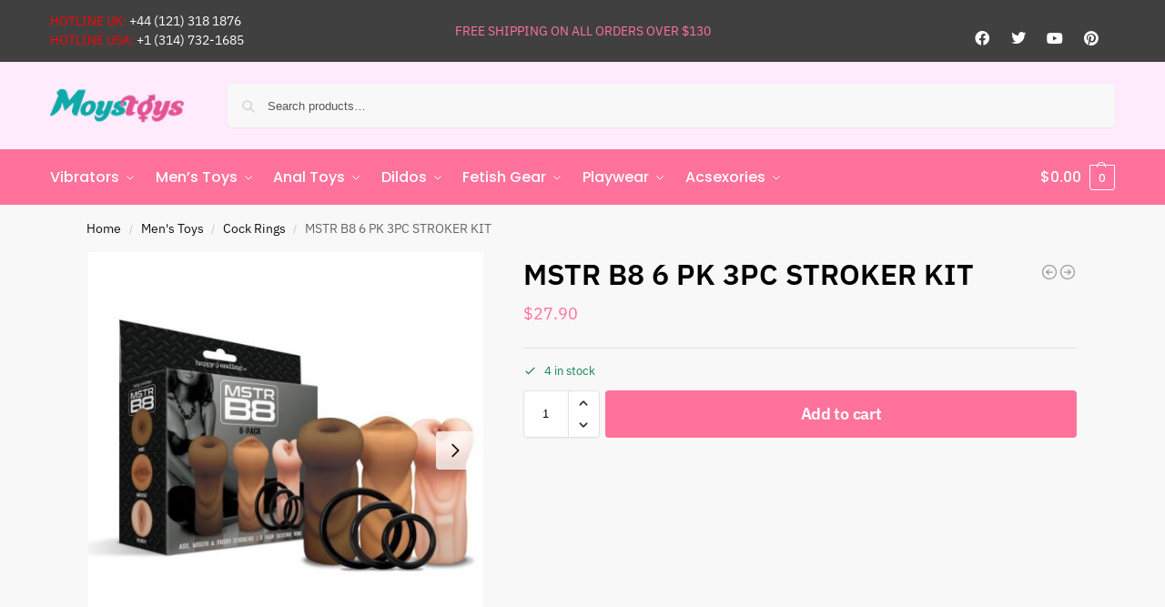

--- FILE ---
content_type: text/html; charset=UTF-8
request_url: https://moystoys.com/product/mstr-b8-6-pk-3pc-stroker-kit/
body_size: 196597
content:
<!doctype html>
<html lang="en-US">
<head>
<meta charset="UTF-8">
<meta name="viewport" content="height=device-height, width=device-width, initial-scale=1">
<link rel="profile" href="https://gmpg.org/xfn/11">
<link rel="pingback" href="https://moystoys.com/xmlrpc.php">

<title>MSTR B8 6 PK 3PC STROKER KIT &#8211; Moystoys</title>
<meta name='robots' content='max-image-preview:large' />
<link rel="alternate" type="application/rss+xml" title="Moystoys &raquo; Feed" href="https://moystoys.com/feed/" />
<link rel="alternate" type="application/rss+xml" title="Moystoys &raquo; Comments Feed" href="https://moystoys.com/comments/feed/" />
<link rel="alternate" type="application/rss+xml" title="Moystoys &raquo; MSTR B8 6 PK 3PC STROKER KIT Comments Feed" href="https://moystoys.com/product/mstr-b8-6-pk-3pc-stroker-kit/feed/" />
<link rel="alternate" title="oEmbed (JSON)" type="application/json+oembed" href="https://moystoys.com/wp-json/oembed/1.0/embed?url=https%3A%2F%2Fmoystoys.com%2Fproduct%2Fmstr-b8-6-pk-3pc-stroker-kit%2F" />
<link rel="alternate" title="oEmbed (XML)" type="text/xml+oembed" href="https://moystoys.com/wp-json/oembed/1.0/embed?url=https%3A%2F%2Fmoystoys.com%2Fproduct%2Fmstr-b8-6-pk-3pc-stroker-kit%2F&#038;format=xml" />
<style id='wp-img-auto-sizes-contain-inline-css' type='text/css'>
img:is([sizes=auto i],[sizes^="auto," i]){contain-intrinsic-size:3000px 1500px}
/*# sourceURL=wp-img-auto-sizes-contain-inline-css */
</style>
<style id='wp-emoji-styles-inline-css' type='text/css'>

	img.wp-smiley, img.emoji {
		display: inline !important;
		border: none !important;
		box-shadow: none !important;
		height: 1em !important;
		width: 1em !important;
		margin: 0 0.07em !important;
		vertical-align: -0.1em !important;
		background: none !important;
		padding: 0 !important;
	}
/*# sourceURL=wp-emoji-styles-inline-css */
</style>
<link rel='stylesheet' id='wp-block-library-css' href='https://moystoys.com/wp-includes/css/dist/block-library/style.min.css?ver=6.9' type='text/css' media='all' />
<style id='global-styles-inline-css' type='text/css'>
:root{--wp--preset--aspect-ratio--square: 1;--wp--preset--aspect-ratio--4-3: 4/3;--wp--preset--aspect-ratio--3-4: 3/4;--wp--preset--aspect-ratio--3-2: 3/2;--wp--preset--aspect-ratio--2-3: 2/3;--wp--preset--aspect-ratio--16-9: 16/9;--wp--preset--aspect-ratio--9-16: 9/16;--wp--preset--color--black: #000000;--wp--preset--color--cyan-bluish-gray: #abb8c3;--wp--preset--color--white: #ffffff;--wp--preset--color--pale-pink: #f78da7;--wp--preset--color--vivid-red: #cf2e2e;--wp--preset--color--luminous-vivid-orange: #ff6900;--wp--preset--color--luminous-vivid-amber: #fcb900;--wp--preset--color--light-green-cyan: #7bdcb5;--wp--preset--color--vivid-green-cyan: #00d084;--wp--preset--color--pale-cyan-blue: #8ed1fc;--wp--preset--color--vivid-cyan-blue: #0693e3;--wp--preset--color--vivid-purple: #9b51e0;--wp--preset--gradient--vivid-cyan-blue-to-vivid-purple: linear-gradient(135deg,rgb(6,147,227) 0%,rgb(155,81,224) 100%);--wp--preset--gradient--light-green-cyan-to-vivid-green-cyan: linear-gradient(135deg,rgb(122,220,180) 0%,rgb(0,208,130) 100%);--wp--preset--gradient--luminous-vivid-amber-to-luminous-vivid-orange: linear-gradient(135deg,rgb(252,185,0) 0%,rgb(255,105,0) 100%);--wp--preset--gradient--luminous-vivid-orange-to-vivid-red: linear-gradient(135deg,rgb(255,105,0) 0%,rgb(207,46,46) 100%);--wp--preset--gradient--very-light-gray-to-cyan-bluish-gray: linear-gradient(135deg,rgb(238,238,238) 0%,rgb(169,184,195) 100%);--wp--preset--gradient--cool-to-warm-spectrum: linear-gradient(135deg,rgb(74,234,220) 0%,rgb(151,120,209) 20%,rgb(207,42,186) 40%,rgb(238,44,130) 60%,rgb(251,105,98) 80%,rgb(254,248,76) 100%);--wp--preset--gradient--blush-light-purple: linear-gradient(135deg,rgb(255,206,236) 0%,rgb(152,150,240) 100%);--wp--preset--gradient--blush-bordeaux: linear-gradient(135deg,rgb(254,205,165) 0%,rgb(254,45,45) 50%,rgb(107,0,62) 100%);--wp--preset--gradient--luminous-dusk: linear-gradient(135deg,rgb(255,203,112) 0%,rgb(199,81,192) 50%,rgb(65,88,208) 100%);--wp--preset--gradient--pale-ocean: linear-gradient(135deg,rgb(255,245,203) 0%,rgb(182,227,212) 50%,rgb(51,167,181) 100%);--wp--preset--gradient--electric-grass: linear-gradient(135deg,rgb(202,248,128) 0%,rgb(113,206,126) 100%);--wp--preset--gradient--midnight: linear-gradient(135deg,rgb(2,3,129) 0%,rgb(40,116,252) 100%);--wp--preset--font-size--small: clamp(1rem, 1rem + ((1vw - 0.2rem) * 0.368), 1.2rem);--wp--preset--font-size--medium: clamp(1rem, 1rem + ((1vw - 0.2rem) * 0.92), 1.5rem);--wp--preset--font-size--large: clamp(1.5rem, 1.5rem + ((1vw - 0.2rem) * 0.92), 2rem);--wp--preset--font-size--x-large: clamp(1.5rem, 1.5rem + ((1vw - 0.2rem) * 1.379), 2.25rem);--wp--preset--font-size--x-small: 0.85rem;--wp--preset--font-size--base: clamp(1rem, 1rem + ((1vw - 0.2rem) * 0.46), 1.25rem);--wp--preset--font-size--xx-large: clamp(2rem, 2rem + ((1vw - 0.2rem) * 1.839), 3rem);--wp--preset--font-size--xxx-large: clamp(2.25rem, 2.25rem + ((1vw - 0.2rem) * 3.218), 4rem);--wp--preset--spacing--20: 0.44rem;--wp--preset--spacing--30: 0.67rem;--wp--preset--spacing--40: 1rem;--wp--preset--spacing--50: 1.5rem;--wp--preset--spacing--60: 2.25rem;--wp--preset--spacing--70: 3.38rem;--wp--preset--spacing--80: 5.06rem;--wp--preset--spacing--small: clamp(.25rem, 2.5vw, 0.75rem);--wp--preset--spacing--medium: clamp(1rem, 4vw, 2rem);--wp--preset--spacing--large: clamp(1.25rem, 6vw, 3rem);--wp--preset--spacing--x-large: clamp(3rem, 7vw, 5rem);--wp--preset--spacing--xx-large: clamp(4rem, 9vw, 7rem);--wp--preset--spacing--xxx-large: clamp(5rem, 12vw, 9rem);--wp--preset--spacing--xxxx-large: clamp(6rem, 14vw, 13rem);--wp--preset--shadow--natural: 6px 6px 9px rgba(0, 0, 0, 0.2);--wp--preset--shadow--deep: 12px 12px 50px rgba(0, 0, 0, 0.4);--wp--preset--shadow--sharp: 6px 6px 0px rgba(0, 0, 0, 0.2);--wp--preset--shadow--outlined: 6px 6px 0px -3px rgb(255, 255, 255), 6px 6px rgb(0, 0, 0);--wp--preset--shadow--crisp: 6px 6px 0px rgb(0, 0, 0);--wp--custom--line-height--none: 1;--wp--custom--line-height--tight: 1.1;--wp--custom--line-height--snug: 1.2;--wp--custom--line-height--normal: 1.5;--wp--custom--line-height--relaxed: 1.625;--wp--custom--line-height--loose: 2;--wp--custom--line-height--body: 1.618;}:root { --wp--style--global--content-size: 900px;--wp--style--global--wide-size: 1190px; }:where(body) { margin: 0; }.wp-site-blocks { padding-top: var(--wp--style--root--padding-top); padding-bottom: var(--wp--style--root--padding-bottom); }.has-global-padding { padding-right: var(--wp--style--root--padding-right); padding-left: var(--wp--style--root--padding-left); }.has-global-padding > .alignfull { margin-right: calc(var(--wp--style--root--padding-right) * -1); margin-left: calc(var(--wp--style--root--padding-left) * -1); }.has-global-padding :where(:not(.alignfull.is-layout-flow) > .has-global-padding:not(.wp-block-block, .alignfull)) { padding-right: 0; padding-left: 0; }.has-global-padding :where(:not(.alignfull.is-layout-flow) > .has-global-padding:not(.wp-block-block, .alignfull)) > .alignfull { margin-left: 0; margin-right: 0; }.wp-site-blocks > .alignleft { float: left; margin-right: 2em; }.wp-site-blocks > .alignright { float: right; margin-left: 2em; }.wp-site-blocks > .aligncenter { justify-content: center; margin-left: auto; margin-right: auto; }:where(.wp-site-blocks) > * { margin-block-start: var(--wp--preset--spacing--medium); margin-block-end: 0; }:where(.wp-site-blocks) > :first-child { margin-block-start: 0; }:where(.wp-site-blocks) > :last-child { margin-block-end: 0; }:root { --wp--style--block-gap: var(--wp--preset--spacing--medium); }:root :where(.is-layout-flow) > :first-child{margin-block-start: 0;}:root :where(.is-layout-flow) > :last-child{margin-block-end: 0;}:root :where(.is-layout-flow) > *{margin-block-start: var(--wp--preset--spacing--medium);margin-block-end: 0;}:root :where(.is-layout-constrained) > :first-child{margin-block-start: 0;}:root :where(.is-layout-constrained) > :last-child{margin-block-end: 0;}:root :where(.is-layout-constrained) > *{margin-block-start: var(--wp--preset--spacing--medium);margin-block-end: 0;}:root :where(.is-layout-flex){gap: var(--wp--preset--spacing--medium);}:root :where(.is-layout-grid){gap: var(--wp--preset--spacing--medium);}.is-layout-flow > .alignleft{float: left;margin-inline-start: 0;margin-inline-end: 2em;}.is-layout-flow > .alignright{float: right;margin-inline-start: 2em;margin-inline-end: 0;}.is-layout-flow > .aligncenter{margin-left: auto !important;margin-right: auto !important;}.is-layout-constrained > .alignleft{float: left;margin-inline-start: 0;margin-inline-end: 2em;}.is-layout-constrained > .alignright{float: right;margin-inline-start: 2em;margin-inline-end: 0;}.is-layout-constrained > .aligncenter{margin-left: auto !important;margin-right: auto !important;}.is-layout-constrained > :where(:not(.alignleft):not(.alignright):not(.alignfull)){max-width: var(--wp--style--global--content-size);margin-left: auto !important;margin-right: auto !important;}.is-layout-constrained > .alignwide{max-width: var(--wp--style--global--wide-size);}body .is-layout-flex{display: flex;}.is-layout-flex{flex-wrap: wrap;align-items: center;}.is-layout-flex > :is(*, div){margin: 0;}body .is-layout-grid{display: grid;}.is-layout-grid > :is(*, div){margin: 0;}body{font-family: var(--wp--preset--font-family--primary);--wp--style--root--padding-top: 0;--wp--style--root--padding-right: var(--wp--preset--spacing--medium);--wp--style--root--padding-bottom: 0;--wp--style--root--padding-left: var(--wp--preset--spacing--medium);}a:where(:not(.wp-element-button)){text-decoration: false;}:root :where(.wp-element-button, .wp-block-button__link){background-color: #32373c;border-width: 0;color: #fff;font-family: inherit;font-size: inherit;font-style: inherit;font-weight: inherit;letter-spacing: inherit;line-height: inherit;padding-top: calc(0.667em + 2px);padding-right: calc(1.333em + 2px);padding-bottom: calc(0.667em + 2px);padding-left: calc(1.333em + 2px);text-decoration: none;text-transform: inherit;}.has-black-color{color: var(--wp--preset--color--black) !important;}.has-cyan-bluish-gray-color{color: var(--wp--preset--color--cyan-bluish-gray) !important;}.has-white-color{color: var(--wp--preset--color--white) !important;}.has-pale-pink-color{color: var(--wp--preset--color--pale-pink) !important;}.has-vivid-red-color{color: var(--wp--preset--color--vivid-red) !important;}.has-luminous-vivid-orange-color{color: var(--wp--preset--color--luminous-vivid-orange) !important;}.has-luminous-vivid-amber-color{color: var(--wp--preset--color--luminous-vivid-amber) !important;}.has-light-green-cyan-color{color: var(--wp--preset--color--light-green-cyan) !important;}.has-vivid-green-cyan-color{color: var(--wp--preset--color--vivid-green-cyan) !important;}.has-pale-cyan-blue-color{color: var(--wp--preset--color--pale-cyan-blue) !important;}.has-vivid-cyan-blue-color{color: var(--wp--preset--color--vivid-cyan-blue) !important;}.has-vivid-purple-color{color: var(--wp--preset--color--vivid-purple) !important;}.has-black-background-color{background-color: var(--wp--preset--color--black) !important;}.has-cyan-bluish-gray-background-color{background-color: var(--wp--preset--color--cyan-bluish-gray) !important;}.has-white-background-color{background-color: var(--wp--preset--color--white) !important;}.has-pale-pink-background-color{background-color: var(--wp--preset--color--pale-pink) !important;}.has-vivid-red-background-color{background-color: var(--wp--preset--color--vivid-red) !important;}.has-luminous-vivid-orange-background-color{background-color: var(--wp--preset--color--luminous-vivid-orange) !important;}.has-luminous-vivid-amber-background-color{background-color: var(--wp--preset--color--luminous-vivid-amber) !important;}.has-light-green-cyan-background-color{background-color: var(--wp--preset--color--light-green-cyan) !important;}.has-vivid-green-cyan-background-color{background-color: var(--wp--preset--color--vivid-green-cyan) !important;}.has-pale-cyan-blue-background-color{background-color: var(--wp--preset--color--pale-cyan-blue) !important;}.has-vivid-cyan-blue-background-color{background-color: var(--wp--preset--color--vivid-cyan-blue) !important;}.has-vivid-purple-background-color{background-color: var(--wp--preset--color--vivid-purple) !important;}.has-black-border-color{border-color: var(--wp--preset--color--black) !important;}.has-cyan-bluish-gray-border-color{border-color: var(--wp--preset--color--cyan-bluish-gray) !important;}.has-white-border-color{border-color: var(--wp--preset--color--white) !important;}.has-pale-pink-border-color{border-color: var(--wp--preset--color--pale-pink) !important;}.has-vivid-red-border-color{border-color: var(--wp--preset--color--vivid-red) !important;}.has-luminous-vivid-orange-border-color{border-color: var(--wp--preset--color--luminous-vivid-orange) !important;}.has-luminous-vivid-amber-border-color{border-color: var(--wp--preset--color--luminous-vivid-amber) !important;}.has-light-green-cyan-border-color{border-color: var(--wp--preset--color--light-green-cyan) !important;}.has-vivid-green-cyan-border-color{border-color: var(--wp--preset--color--vivid-green-cyan) !important;}.has-pale-cyan-blue-border-color{border-color: var(--wp--preset--color--pale-cyan-blue) !important;}.has-vivid-cyan-blue-border-color{border-color: var(--wp--preset--color--vivid-cyan-blue) !important;}.has-vivid-purple-border-color{border-color: var(--wp--preset--color--vivid-purple) !important;}.has-vivid-cyan-blue-to-vivid-purple-gradient-background{background: var(--wp--preset--gradient--vivid-cyan-blue-to-vivid-purple) !important;}.has-light-green-cyan-to-vivid-green-cyan-gradient-background{background: var(--wp--preset--gradient--light-green-cyan-to-vivid-green-cyan) !important;}.has-luminous-vivid-amber-to-luminous-vivid-orange-gradient-background{background: var(--wp--preset--gradient--luminous-vivid-amber-to-luminous-vivid-orange) !important;}.has-luminous-vivid-orange-to-vivid-red-gradient-background{background: var(--wp--preset--gradient--luminous-vivid-orange-to-vivid-red) !important;}.has-very-light-gray-to-cyan-bluish-gray-gradient-background{background: var(--wp--preset--gradient--very-light-gray-to-cyan-bluish-gray) !important;}.has-cool-to-warm-spectrum-gradient-background{background: var(--wp--preset--gradient--cool-to-warm-spectrum) !important;}.has-blush-light-purple-gradient-background{background: var(--wp--preset--gradient--blush-light-purple) !important;}.has-blush-bordeaux-gradient-background{background: var(--wp--preset--gradient--blush-bordeaux) !important;}.has-luminous-dusk-gradient-background{background: var(--wp--preset--gradient--luminous-dusk) !important;}.has-pale-ocean-gradient-background{background: var(--wp--preset--gradient--pale-ocean) !important;}.has-electric-grass-gradient-background{background: var(--wp--preset--gradient--electric-grass) !important;}.has-midnight-gradient-background{background: var(--wp--preset--gradient--midnight) !important;}.has-small-font-size{font-size: var(--wp--preset--font-size--small) !important;}.has-medium-font-size{font-size: var(--wp--preset--font-size--medium) !important;}.has-large-font-size{font-size: var(--wp--preset--font-size--large) !important;}.has-x-large-font-size{font-size: var(--wp--preset--font-size--x-large) !important;}.has-x-small-font-size{font-size: var(--wp--preset--font-size--x-small) !important;}.has-base-font-size{font-size: var(--wp--preset--font-size--base) !important;}.has-xx-large-font-size{font-size: var(--wp--preset--font-size--xx-large) !important;}.has-xxx-large-font-size{font-size: var(--wp--preset--font-size--xxx-large) !important;}
:root :where(.wp-block-columns){margin-bottom: 0px;}
:root :where(.wp-block-pullquote){font-size: clamp(0.984em, 0.984rem + ((1vw - 0.2em) * 0.949), 1.5em);line-height: 1.6;}
:root :where(.wp-block-spacer){margin-top: 0 !important;}
/*# sourceURL=global-styles-inline-css */
</style>
<style id='woocommerce-inline-inline-css' type='text/css'>
.woocommerce form .form-row .required { visibility: visible; }
/*# sourceURL=woocommerce-inline-inline-css */
</style>
<link rel='stylesheet' id='commercegurus-swiperjscss-css' href='https://moystoys.com/wp-content/plugins/commercegurus-commercekit/assets/css/swiper-bundle.min.css?ver=2.4.2' type='text/css' media='all' />
<link rel='stylesheet' id='commercegurus-photoswipe-css' href='https://moystoys.com/wp-content/plugins/commercegurus-commercekit/assets/css/photoswipe.min.css?ver=2.4.2' type='text/css' media='all' />
<link rel='stylesheet' id='commercegurus-photoswipe-skin-css' href='https://moystoys.com/wp-content/plugins/commercegurus-commercekit/assets/css/default-skin.min.css?ver=2.4.2' type='text/css' media='all' />
<link rel='stylesheet' id='shoptimizer-main-min-css' href='https://moystoys.com/wp-content/themes/shoptimizer/assets/css/main/main.min.css?ver=2.9.1' type='text/css' media='all' />
<link rel='stylesheet' id='shoptimizer-product-min-css' href='https://moystoys.com/wp-content/themes/shoptimizer/assets/css/main/product.min.css?ver=2.9.1' type='text/css' media='all' />
<link rel='stylesheet' id='shoptimizer-blocks-min-css' href='https://moystoys.com/wp-content/themes/shoptimizer/assets/css/main/blocks.min.css?ver=2.9.1' type='text/css' media='all' />
<link rel='stylesheet' id='shoptimizer-reduced-motion-css' href='https://moystoys.com/wp-content/themes/shoptimizer/assets/css/components/accessibility/reduced-motion.css?ver=2.9.1' type='text/css' media='all' />
<link rel='stylesheet' id='elementor-frontend-css' href='https://moystoys.com/wp-content/plugins/elementor/assets/css/frontend.min.css?ver=3.33.4' type='text/css' media='all' />
<link rel='stylesheet' id='widget-icon-box-css' href='https://moystoys.com/wp-content/plugins/elementor/assets/css/widget-icon-box.min.css?ver=3.33.4' type='text/css' media='all' />
<link rel='stylesheet' id='widget-image-css' href='https://moystoys.com/wp-content/plugins/elementor/assets/css/widget-image.min.css?ver=3.33.4' type='text/css' media='all' />
<link rel='stylesheet' id='e-animation-pulse-css' href='https://moystoys.com/wp-content/plugins/elementor/assets/lib/animations/styles/e-animation-pulse.min.css?ver=3.33.4' type='text/css' media='all' />
<link rel='stylesheet' id='widget-social-icons-css' href='https://moystoys.com/wp-content/plugins/elementor/assets/css/widget-social-icons.min.css?ver=3.33.4' type='text/css' media='all' />
<link rel='stylesheet' id='e-apple-webkit-css' href='https://moystoys.com/wp-content/plugins/elementor/assets/css/conditionals/apple-webkit.min.css?ver=3.33.4' type='text/css' media='all' />
<link rel='stylesheet' id='widget-heading-css' href='https://moystoys.com/wp-content/plugins/elementor/assets/css/widget-heading.min.css?ver=3.33.4' type='text/css' media='all' />
<link rel='stylesheet' id='widget-nav-menu-css' href='https://moystoys.com/wp-content/plugins/elementor-pro/assets/css/widget-nav-menu.min.css?ver=3.33.2' type='text/css' media='all' />
<link rel='stylesheet' id='widget-form-css' href='https://moystoys.com/wp-content/plugins/elementor-pro/assets/css/widget-form.min.css?ver=3.33.2' type='text/css' media='all' />
<link rel='stylesheet' id='elementor-icons-css' href='https://moystoys.com/wp-content/plugins/elementor/assets/lib/eicons/css/elementor-icons.min.css?ver=5.44.0' type='text/css' media='all' />
<link rel='stylesheet' id='elementor-post-5-css' href='https://moystoys.com/wp-content/uploads/elementor/css/post-5.css?ver=1765826142' type='text/css' media='all' />
<link rel='stylesheet' id='elementor-post-160-css' href='https://moystoys.com/wp-content/uploads/elementor/css/post-160.css?ver=1765826142' type='text/css' media='all' />
<link rel='stylesheet' id='shoptimizer-elementor-pro-css' href='https://moystoys.com/wp-content/themes/shoptimizer/inc/compatibility/elementor-pro/elementor-pro.css?ver=2.9.1' type='text/css' media='all' />
<link rel='stylesheet' id='elementor-gf-local-roboto-css' href='https://moystoys.com/wp-content/uploads/elementor/google-fonts/css/roboto.css?ver=1746709424' type='text/css' media='all' />
<link rel='stylesheet' id='elementor-gf-local-robotoslab-css' href='https://moystoys.com/wp-content/uploads/elementor/google-fonts/css/robotoslab.css?ver=1746709441' type='text/css' media='all' />
<link rel='stylesheet' id='elementor-gf-local-prata-css' href='https://www.moystoys.com/wp-content/uploads/elementor/google-fonts/css/prata.css?ver=1746709444' type='text/css' media='all' />
<link rel='stylesheet' id='elementor-icons-shared-0-css' href='https://moystoys.com/wp-content/plugins/elementor/assets/lib/font-awesome/css/fontawesome.min.css?ver=5.15.3' type='text/css' media='all' />
<link rel='stylesheet' id='elementor-icons-fa-solid-css' href='https://moystoys.com/wp-content/plugins/elementor/assets/lib/font-awesome/css/solid.min.css?ver=5.15.3' type='text/css' media='all' />
<link rel='stylesheet' id='elementor-icons-fa-regular-css' href='https://moystoys.com/wp-content/plugins/elementor/assets/lib/font-awesome/css/regular.min.css?ver=5.15.3' type='text/css' media='all' />
<link rel='stylesheet' id='elementor-icons-fa-brands-css' href='https://moystoys.com/wp-content/plugins/elementor/assets/lib/font-awesome/css/brands.min.css?ver=5.15.3' type='text/css' media='all' />
<script type="text/javascript" src="https://moystoys.com/wp-includes/js/jquery/jquery.min.js?ver=3.7.1" id="jquery-core-js"></script>
<script type="text/javascript" src="https://moystoys.com/wp-includes/js/jquery/jquery-migrate.min.js?ver=3.4.1" id="jquery-migrate-js"></script>
<script type="text/javascript" src="https://moystoys.com/wp-content/plugins/woocommerce/assets/js/jquery-blockui/jquery.blockUI.min.js?ver=2.7.0-wc.10.4.2" id="wc-jquery-blockui-js" defer="defer" data-wp-strategy="defer"></script>
<script type="text/javascript" id="wc-add-to-cart-js-extra">
/* <![CDATA[ */
var wc_add_to_cart_params = {"ajax_url":"/wp-admin/admin-ajax.php","wc_ajax_url":"/?wc-ajax=%%endpoint%%","i18n_view_cart":"View cart","cart_url":"https://moystoys.com/cart/","is_cart":"","cart_redirect_after_add":"no"};
//# sourceURL=wc-add-to-cart-js-extra
/* ]]> */
</script>
<script type="text/javascript" src="https://moystoys.com/wp-content/plugins/woocommerce/assets/js/frontend/add-to-cart.min.js?ver=10.4.2" id="wc-add-to-cart-js" defer="defer" data-wp-strategy="defer"></script>
<script type="text/javascript" id="wc-single-product-js-extra">
/* <![CDATA[ */
var wc_single_product_params = {"i18n_required_rating_text":"Please select a rating","i18n_rating_options":["1 of 5 stars","2 of 5 stars","3 of 5 stars","4 of 5 stars","5 of 5 stars"],"i18n_product_gallery_trigger_text":"View full-screen image gallery","review_rating_required":"yes","flexslider":{"rtl":false,"animation":"slide","smoothHeight":true,"directionNav":true,"controlNav":"thumbnails","slideshow":false,"animationSpeed":500,"animationLoop":false,"allowOneSlide":false},"zoom_enabled":"","zoom_options":[],"photoswipe_enabled":"","photoswipe_options":{"shareEl":false,"closeOnScroll":false,"history":false,"hideAnimationDuration":0,"showAnimationDuration":0},"flexslider_enabled":""};
//# sourceURL=wc-single-product-js-extra
/* ]]> */
</script>
<script type="text/javascript" src="https://moystoys.com/wp-content/plugins/woocommerce/assets/js/frontend/single-product.min.js?ver=10.4.2" id="wc-single-product-js" defer="defer" data-wp-strategy="defer"></script>
<script type="text/javascript" src="https://moystoys.com/wp-content/plugins/woocommerce/assets/js/js-cookie/js.cookie.min.js?ver=2.1.4-wc.10.4.2" id="wc-js-cookie-js" defer="defer" data-wp-strategy="defer"></script>
<script type="text/javascript" id="woocommerce-js-extra">
/* <![CDATA[ */
var woocommerce_params = {"ajax_url":"/wp-admin/admin-ajax.php","wc_ajax_url":"/?wc-ajax=%%endpoint%%","i18n_password_show":"Show password","i18n_password_hide":"Hide password"};
//# sourceURL=woocommerce-js-extra
/* ]]> */
</script>
<script type="text/javascript" src="https://moystoys.com/wp-content/plugins/woocommerce/assets/js/frontend/woocommerce.min.js?ver=10.4.2" id="woocommerce-js" defer="defer" data-wp-strategy="defer"></script>
<script type="text/javascript" id="WCPAY_ASSETS-js-extra">
/* <![CDATA[ */
var wcpayAssets = {"url":"https://moystoys.com/wp-content/plugins/woocommerce-payments/dist/"};
//# sourceURL=WCPAY_ASSETS-js-extra
/* ]]> */
</script>
<link rel="https://api.w.org/" href="https://moystoys.com/wp-json/" /><link rel="alternate" title="JSON" type="application/json" href="https://moystoys.com/wp-json/wp/v2/product/130500" /><link rel="EditURI" type="application/rsd+xml" title="RSD" href="https://moystoys.com/xmlrpc.php?rsd" />
<meta name="generator" content="WordPress 6.9" />
<meta name="generator" content="WooCommerce 10.4.2" />
<link rel="canonical" href="https://moystoys.com/product/mstr-b8-6-pk-3pc-stroker-kit/" />
<link rel='shortlink' href='https://moystoys.com/?p=130500' />
	<script type="text/javascript"> var commercekit_ajs = {"ajax_url":"\/?commercekit-ajax","ajax_nonce":0}; var commercekit_pdp = {"pdp_thumbnails":4,"pdp_m_thumbs":4,"pdp_v_thumbs":5,"pdp_lightbox":1,"pdp_lightbox_cap":0,"pdp_gallery_layout":"horizontal","pdp_sticky_atc":0,"cgkit_sticky_hdr_class":"body.sticky-m header.site-header","pdp_mobile_layout":"default","pdp_showedge_percent":"1.1","pdp_json_data":0,"pdp_gal_loaded":0}; var commercekit_as = []; </script>
	
	<noscript><style>.woocommerce-product-gallery{ opacity: 1 !important; }</style></noscript>
	<meta name="generator" content="Elementor 3.33.4; features: additional_custom_breakpoints; settings: css_print_method-external, google_font-enabled, font_display-swap">
			<style>
				.e-con.e-parent:nth-of-type(n+4):not(.e-lazyloaded):not(.e-no-lazyload),
				.e-con.e-parent:nth-of-type(n+4):not(.e-lazyloaded):not(.e-no-lazyload) * {
					background-image: none !important;
				}
				@media screen and (max-height: 1024px) {
					.e-con.e-parent:nth-of-type(n+3):not(.e-lazyloaded):not(.e-no-lazyload),
					.e-con.e-parent:nth-of-type(n+3):not(.e-lazyloaded):not(.e-no-lazyload) * {
						background-image: none !important;
					}
				}
				@media screen and (max-height: 640px) {
					.e-con.e-parent:nth-of-type(n+2):not(.e-lazyloaded):not(.e-no-lazyload),
					.e-con.e-parent:nth-of-type(n+2):not(.e-lazyloaded):not(.e-no-lazyload) * {
						background-image: none !important;
					}
				}
			</style>
			<link rel="icon" href="https://moystoys.com/wp-content/uploads/2023/06/om.png" sizes="32x32" />
<link rel="icon" href="https://moystoys.com/wp-content/uploads/2023/06/om.png" sizes="192x192" />
<link rel="apple-touch-icon" href="https://moystoys.com/wp-content/uploads/2023/06/om.png" />
<meta name="msapplication-TileImage" content="https://moystoys.com/wp-content/uploads/2023/06/om.png" />
<style id="kirki-inline-styles">.site-header .custom-logo-link img{height:38px;}.is_stuck .logo-mark{width:60px;}.price ins, .summary .yith-wcwl-add-to-wishlist a:before, .site .commercekit-wishlist a i:before, .commercekit-wishlist-table .price, .commercekit-wishlist-table .price ins, .commercekit-ajs-product-price, .commercekit-ajs-product-price ins, .widget-area .widget.widget_categories a:hover, #secondary .widget ul li a:hover, #secondary.widget-area .widget li.chosen a, .widget-area .widget a:hover, #secondary .widget_recent_comments ul li a:hover, .woocommerce-pagination .page-numbers li .page-numbers.current, div.product p.price, body:not(.mobile-toggled) .main-navigation ul.menu li.full-width.menu-item-has-children ul li.highlight > a, body:not(.mobile-toggled) .main-navigation ul.menu li.full-width.menu-item-has-children ul li.highlight > a:hover, #secondary .widget ins span.amount, #secondary .widget ins span.amount span, .search-results article h2 a:hover{color:#ff729b;}.spinner > div, .widget_price_filter .ui-slider .ui-slider-range, .widget_price_filter .ui-slider .ui-slider-handle, #page .woocommerce-tabs ul.tabs li span, #secondary.widget-area .widget .tagcloud a:hover, .widget-area .widget.widget_product_tag_cloud a:hover, footer .mc4wp-form input[type="submit"], #payment .payment_methods li.woocommerce-PaymentMethod > input[type=radio]:first-child:checked + label:before, #payment .payment_methods li.wc_payment_method > input[type=radio]:first-child:checked + label:before, #shipping_method > li > input[type=radio]:first-child:checked + label:before, ul#shipping_method li:only-child label:before, .image-border .elementor-image:after, ul.products li.product .yith-wcwl-wishlistexistsbrowse a:before, ul.products li.product .yith-wcwl-wishlistaddedbrowse a:before, ul.products li.product .yith-wcwl-add-button a:before, .summary .yith-wcwl-add-to-wishlist a:before, li.product .commercekit-wishlist a em.cg-wishlist-t:before, li.product .commercekit-wishlist a em.cg-wishlist:before, .site .commercekit-wishlist a i:before, .summary .commercekit-wishlist a i.cg-wishlist-t:before, .woocommerce-tabs ul.tabs li a span, .commercekit-atc-tab-links li a span, .main-navigation ul li a span strong, .widget_layered_nav ul.woocommerce-widget-layered-nav-list li.chosen:before{background-color:#ff729b;}.woocommerce-tabs .tabs li a::after, .commercekit-atc-tab-links li a:after{border-color:#ff729b;}a{color:#1e68c4;}a:hover{color:#111;}body{background-color:#fff;}.col-full.topbar-wrapper{background-color:#404040;border-bottom-color:#eee;}.top-bar, .top-bar a{color:#323232;}body:not(.header-4) .site-header, .header-4-container{background-color:#ffebfc;}.header-widget-region, .header-widget-region a{color:#fff;}.button, .button:hover, .message-inner a.button, .wc-proceed-to-checkout a.button, .wc-proceed-to-checkout .checkout-button.button:hover, .commercekit-wishlist-table button, input[type=submit], ul.products li.product .button, ul.products li.product .added_to_cart, ul.wc-block-grid__products .wp-block-button__link, ul.wc-block-grid__products .wp-block-button__link:hover, .site .widget_shopping_cart a.button.checkout, .woocommerce #respond input#submit.alt, .main-navigation ul.menu ul li a.button, .main-navigation ul.menu ul li a.button:hover, body .main-navigation ul.menu li.menu-item-has-children.full-width > .sub-menu-wrapper li a.button:hover, .main-navigation ul.menu li.menu-item-has-children.full-width > .sub-menu-wrapper li:hover a.added_to_cart, .site div.wpforms-container-full .wpforms-form button[type=submit], .product .cart .single_add_to_cart_button, .woocommerce-cart p.return-to-shop a, .elementor-row .feature p a, .image-feature figcaption span, .wp-element-button.wc-block-cart__submit-button, .wp-element-button.wc-block-components-button.wc-block-components-checkout-place-order-button{color:#fff;}.single-product div.product form.cart .button.added::before, #payment .place-order .button:before, .cart-collaterals .checkout-button:before, .widget_shopping_cart .buttons .checkout:before{background-color:#fff;}.button, input[type=submit], ul.products li.product .button, .commercekit-wishlist-table button, .woocommerce #respond input#submit.alt, .product .cart .single_add_to_cart_button, .widget_shopping_cart a.button.checkout, .main-navigation ul.menu li.menu-item-has-children.full-width > .sub-menu-wrapper li a.added_to_cart, .site div.wpforms-container-full .wpforms-form button[type=submit], ul.products li.product .added_to_cart, ul.wc-block-grid__products .wp-block-button__link, .woocommerce-cart p.return-to-shop a, .elementor-row .feature a, .image-feature figcaption span, .wp-element-button.wc-block-cart__submit-button, .wp-element-button.wc-block-components-button.wc-block-components-checkout-place-order-button{background-color:#ff729b;}.widget_shopping_cart a.button.checkout{border-color:#ff729b;}.button:hover, [type="submit"]:hover, .commercekit-wishlist-table button:hover, ul.products li.product .button:hover, #place_order[type="submit"]:hover, body .woocommerce #respond input#submit.alt:hover, .product .cart .single_add_to_cart_button:hover, .main-navigation ul.menu li.menu-item-has-children.full-width > .sub-menu-wrapper li a.added_to_cart:hover, .site div.wpforms-container-full .wpforms-form button[type=submit]:hover, .site div.wpforms-container-full .wpforms-form button[type=submit]:focus, ul.products li.product .added_to_cart:hover, ul.wc-block-grid__products .wp-block-button__link:hover, .widget_shopping_cart a.button.checkout:hover, .woocommerce-cart p.return-to-shop a:hover, .wp-element-button.wc-block-cart__submit-button:hover, .wp-element-button.wc-block-components-button.wc-block-components-checkout-place-order-button:hover{background-color:#fe4f81;}.widget_shopping_cart a.button.checkout:hover{border-color:#fe4f81;}.onsale, .product-label, .wc-block-grid__product-onsale{background-color:#ff3b3b;color:#fff;}.content-area .summary .onsale{color:#ff3b3b;}.summary .product-label:before, .product-details-wrapper .product-label:before{border-right-color:#ff3b3b;}.rtl .product-details-wrapper .product-label:before{border-left-color:#ff3b3b;}.entry-content .testimonial-entry-title:after, .cart-summary .widget li strong::before, p.stars.selected a.active::before, p.stars:hover a::before, p.stars.selected a:not(.active)::before{color:#ee9e13;}.star-rating > span:before{background-color:#ee9e13;}header.woocommerce-products-header, .shoptimizer-category-banner{background-color:#efeee3;}.term-description p, .term-description a, .term-description a:hover, .shoptimizer-category-banner h1, .shoptimizer-category-banner .taxonomy-description p{color:#222;}.single-product .site-content .col-full{background-color:#f8f8f8;}.call-back-feature button{background-color:#ff729b;}.call-back-feature button, .site-content div.call-back-feature button:hover{color:#fff;}ul.checkout-bar:before, .woocommerce-checkout .checkout-bar li.active:after, ul.checkout-bar li.visited:after{background-color:#ff729b;}.below-content .widget .ri{color:#999;}.below-content .widget svg{stroke:#999;}footer.site-footer, footer.copyright{background-color:#111;color:#ccc;}.site footer.site-footer .widget .widget-title, .site-footer .widget.widget_block h2{color:#fff;}footer.site-footer a:not(.button), footer.copyright a{color:#999;}footer.site-footer a:not(.button):hover, footer.copyright a:hover{color:#fff;}footer.site-footer li a:after{border-color:#fff;}.top-bar{font-size:14px;}.menu-primary-menu-container > ul > li > a span:before, .menu-primary-menu-container > ul > li.nolink > span:before{border-color:#ffffff;}.secondary-navigation .menu a, .ri.menu-item:before, .fa.menu-item:before{color:#404040;}.secondary-navigation .icon-wrapper svg{stroke:#404040;}.shoptimizer-cart a.cart-contents .count, .shoptimizer-cart a.cart-contents .count:after{border-color:#ffffff;}.shoptimizer-cart a.cart-contents .count, .shoptimizer-cart-icon i{color:#ffffff;}.shoptimizer-cart a.cart-contents:hover .count, .shoptimizer-cart a.cart-contents:hover .count{background-color:#ffffff;}.shoptimizer-cart .cart-contents{color:#fff;}.header-widget-region .widget{padding-top:12px;padding-bottom:12px;}.header-widget-region{font-size:14px;}.col-full, .single-product .site-content .shoptimizer-sticky-add-to-cart .col-full, body .woocommerce-message, .single-product .site-content .commercekit-sticky-add-to-cart .col-full, .wc-block-components-notice-banner{max-width:1170px;}.product-details-wrapper, .single-product .woocommerce:has(.woocommerce-message), .single-product .woocommerce-Tabs-panel, .single-product .archive-header .woocommerce-breadcrumb, .plp-below.archive.woocommerce .archive-header .woocommerce-breadcrumb, .related.products, .site-content #sspotReviews:not([data-shortcode="1"]), .upsells.products, .composite_summary, .composite_wrap, .wc-prl-recommendations, .yith-wfbt-section.woocommerce{max-width:calc(1170px + 5.2325em);}.main-navigation ul li.menu-item-has-children.full-width .container, .single-product .woocommerce-error{max-width:1170px;}.below-content .col-full, footer .col-full{max-width:calc(1170px + 40px);}body, button, input, select, option, textarea, :root :where(body){font-family:IBM Plex Sans;}:root{font-family:IBM Plex Sans;}.menu-primary-menu-container > ul > li > a, .shoptimizer-cart .cart-contents, .menu-primary-menu-container > ul > li.nolink > span{font-family:Poppins;font-weight:500;}.main-navigation ul.menu ul li > a, .main-navigation ul.nav-menu ul li > a, .main-navigation ul.menu ul li.nolink{font-family:Poppins;}.main-navigation ul.menu li.menu-item-has-children.full-width > .sub-menu-wrapper li.menu-item-has-children > a, .main-navigation ul.menu li.menu-item-has-children.full-width > .sub-menu-wrapper li.heading > a, .main-navigation ul.menu li.menu-item-has-children.full-width > .sub-menu-wrapper li.nolink > span{font-family:IBM Plex Sans;font-size:16px;font-weight:600;color:#111;}.entry-content{font-family:IBM Plex Sans;}h1{font-family:IBM Plex Sans;}h2{font-family:IBM Plex Sans;font-weight:400;}h3{font-family:IBM Plex Sans;}h4{font-family:IBM Plex Sans;}h5{font-family:IBM Plex Sans;}blockquote p{font-family:IBM Plex Sans;}.widget .widget-title, .widget .widgettitle, .widget.widget_block h2{font-family:IBM Plex Sans;}.single-post h1{font-family:IBM Plex Sans;}.term-description, .shoptimizer-category-banner .taxonomy-description{font-family:IBM Plex Sans;}ul.products li.product .woocommerce-loop-product__title, ul.products li.product:not(.product-category) h2, ul.products li.product .woocommerce-loop-product__title, ul.products li.product .woocommerce-loop-product__title, .main-navigation ul.menu ul li.product .woocommerce-loop-product__title a, .wc-block-grid__product .wc-block-grid__product-title{font-family:IBM Plex Sans;font-weight:600;}.summary h1{font-family:IBM Plex Sans;font-weight:600;}body .woocommerce #respond input#submit.alt, body .woocommerce a.button.alt, body .woocommerce button.button.alt, body .woocommerce input.button.alt, .product .cart .single_add_to_cart_button, .shoptimizer-sticky-add-to-cart__content-button a.button, #cgkit-tab-commercekit-sticky-atc-title button, #cgkit-mobile-commercekit-sticky-atc button, .widget_shopping_cart a.button.checkout{font-family:IBM Plex Sans;font-weight:600;letter-spacing:-0.3px;text-transform:none;}@media (min-width: 993px){.is_stuck .primary-navigation.with-logo .menu-primary-menu-container{margin-left:60px;}.header-4 .header-4-container{border-bottom-color:#eee;}.col-full-nav{background-color:#ff729b;}.col-full.main-header{padding-top:24px;padding-bottom:24px;}.menu-primary-menu-container > ul > li > a, .menu-primary-menu-container > ul > li.nolink > span, .site-header-cart, .logo-mark{line-height:60px;}.site-header-cart, .menu-primary-menu-container > ul > li.menu-button{height:60px;}.menu-primary-menu-container > ul > li > a, .menu-primary-menu-container > ul > li.nolink > span{color:#fff;}.main-navigation ul.menu > li.menu-item-has-children > a::after{background-color:#fff;}.menu-primary-menu-container > ul.menu:hover > li > a{opacity:0.65;}.main-navigation ul.menu ul.sub-menu{background-color:#ff729b;}.main-navigation ul.menu ul li a, .main-navigation ul.nav-menu ul li a{color:#ffffff;}.main-navigation ul.menu ul li.menu-item:not(.menu-item-image):not(.heading) > a:hover{color:#e6e6e6;}.shoptimizer-cart-icon svg{stroke:#ffffff;}.shoptimizer-cart a.cart-contents:hover .count{color:#000000;}body.header-4:not(.full-width-header) .header-4-inner, .summary form.cart.commercekit_sticky-atc .commercekit-pdp-sticky-inner, .commercekit-atc-sticky-tabs ul.commercekit-atc-tab-links, .h-ckit-filters.no-woocommerce-sidebar .commercekit-product-filters{max-width:1170px;}#secondary{width:17%;}.content-area{width:76%;}}@media (max-width: 992px){.main-header, .site-branding{height:70px;}.main-header .site-header-cart{top:calc(-14px + 70px / 2);}.sticky-m .mobile-filter, .sticky-m #cgkitpf-horizontal{top:70px;}.sticky-m .commercekit-atc-sticky-tabs{top:calc(70px - 1px);}.m-search-bh.sticky-m .commercekit-atc-sticky-tabs, .m-search-toggled.sticky-m .commercekit-atc-sticky-tabs{top:calc(70px + 60px - 1px);}.m-search-bh.sticky-m .mobile-filter, .m-search-toggled.sticky-m .mobile-filter, .m-search-bh.sticky-m #cgkitpf-horizontal, .m-search-toggled.sticky-m #cgkitpf-horizontal{top:calc(70px + 60px);}.sticky-m .cg-layout-vertical-scroll .cg-thumb-swiper{top:calc(70px + 10px);}body.theme-shoptimizer .site-header .custom-logo-link img, body.wp-custom-logo .site-header .custom-logo-link img{height:22px;}.m-search-bh .site-search, .m-search-toggled .site-search, .site-branding button.menu-toggle, .site-branding button.menu-toggle:hover{background-color:#ffebfc;}.menu-toggle .bar, .shoptimizer-cart a.cart-contents:hover .count{background-color:#ff729b;}.menu-toggle .bar-text, .menu-toggle:hover .bar-text, .shoptimizer-cart a.cart-contents .count{color:#ff729b;}.mobile-search-toggle svg, .shoptimizer-myaccount svg{stroke:#ff729b;}.shoptimizer-cart a.cart-contents:hover .count{background-color:#ff729b;}.shoptimizer-cart a.cart-contents:not(:hover) .count{color:#ff729b;}.shoptimizer-cart-icon svg{stroke:#ff729b;}.shoptimizer-cart a.cart-contents .count, .shoptimizer-cart a.cart-contents .count:after{border-color:#ff729b;}.col-full-nav{background-color:#fff;}.main-navigation ul li a, .menu-primary-menu-container > ul > li.nolink > span, body .main-navigation ul.menu > li.menu-item-has-children > span.caret::after, .main-navigation .woocommerce-loop-product__title, .main-navigation ul.menu li.product, body .main-navigation ul.menu li.menu-item-has-children.full-width>.sub-menu-wrapper li h6 a, body .main-navigation ul.menu li.menu-item-has-children.full-width>.sub-menu-wrapper li h6 a:hover, .main-navigation ul.products li.product .price, body .main-navigation ul.menu li.menu-item-has-children li.menu-item-has-children span.caret, body.mobile-toggled .main-navigation ul.menu li.menu-item-has-children.full-width > .sub-menu-wrapper li p.product__categories a, body.mobile-toggled ul.products li.product p.product__categories a, body li.menu-item-product p.product__categories, main-navigation ul.menu li.menu-item-has-children.full-width > .sub-menu-wrapper li.menu-item-has-children > a, .main-navigation ul.menu li.menu-item-has-children.full-width > .sub-menu-wrapper li.heading > a, .mobile-extra, .mobile-extra h4, .mobile-extra a:not(.button){color:#222;}.main-navigation ul.menu li.menu-item-has-children span.caret::after{background-color:#222;}.main-navigation ul.menu > li.menu-item-has-children.dropdown-open > .sub-menu-wrapper{border-bottom-color:#eee;}}@media (min-width: 992px){.top-bar .textwidget{padding-top:8px;padding-bottom:8px;}}/* cyrillic-ext */
@font-face {
  font-family: 'IBM Plex Sans';
  font-style: normal;
  font-weight: 400;
  font-stretch: 100%;
  font-display: swap;
  src: url(https://moystoys.com/wp-content/fonts/ibm-plex-sans/zYXzKVElMYYaJe8bpLHnCwDKr932-G7dytD-Dmu1syxTKYbABA.woff2) format('woff2');
  unicode-range: U+0460-052F, U+1C80-1C8A, U+20B4, U+2DE0-2DFF, U+A640-A69F, U+FE2E-FE2F;
}
/* cyrillic */
@font-face {
  font-family: 'IBM Plex Sans';
  font-style: normal;
  font-weight: 400;
  font-stretch: 100%;
  font-display: swap;
  src: url(https://moystoys.com/wp-content/fonts/ibm-plex-sans/zYXzKVElMYYaJe8bpLHnCwDKr932-G7dytD-Dmu1syxaKYbABA.woff2) format('woff2');
  unicode-range: U+0301, U+0400-045F, U+0490-0491, U+04B0-04B1, U+2116;
}
/* greek */
@font-face {
  font-family: 'IBM Plex Sans';
  font-style: normal;
  font-weight: 400;
  font-stretch: 100%;
  font-display: swap;
  src: url(https://moystoys.com/wp-content/fonts/ibm-plex-sans/zYXzKVElMYYaJe8bpLHnCwDKr932-G7dytD-Dmu1syxdKYbABA.woff2) format('woff2');
  unicode-range: U+0370-0377, U+037A-037F, U+0384-038A, U+038C, U+038E-03A1, U+03A3-03FF;
}
/* vietnamese */
@font-face {
  font-family: 'IBM Plex Sans';
  font-style: normal;
  font-weight: 400;
  font-stretch: 100%;
  font-display: swap;
  src: url(https://moystoys.com/wp-content/fonts/ibm-plex-sans/zYXzKVElMYYaJe8bpLHnCwDKr932-G7dytD-Dmu1syxRKYbABA.woff2) format('woff2');
  unicode-range: U+0102-0103, U+0110-0111, U+0128-0129, U+0168-0169, U+01A0-01A1, U+01AF-01B0, U+0300-0301, U+0303-0304, U+0308-0309, U+0323, U+0329, U+1EA0-1EF9, U+20AB;
}
/* latin-ext */
@font-face {
  font-family: 'IBM Plex Sans';
  font-style: normal;
  font-weight: 400;
  font-stretch: 100%;
  font-display: swap;
  src: url(https://moystoys.com/wp-content/fonts/ibm-plex-sans/zYXzKVElMYYaJe8bpLHnCwDKr932-G7dytD-Dmu1syxQKYbABA.woff2) format('woff2');
  unicode-range: U+0100-02BA, U+02BD-02C5, U+02C7-02CC, U+02CE-02D7, U+02DD-02FF, U+0304, U+0308, U+0329, U+1D00-1DBF, U+1E00-1E9F, U+1EF2-1EFF, U+2020, U+20A0-20AB, U+20AD-20C0, U+2113, U+2C60-2C7F, U+A720-A7FF;
}
/* latin */
@font-face {
  font-family: 'IBM Plex Sans';
  font-style: normal;
  font-weight: 400;
  font-stretch: 100%;
  font-display: swap;
  src: url(https://moystoys.com/wp-content/fonts/ibm-plex-sans/zYXzKVElMYYaJe8bpLHnCwDKr932-G7dytD-Dmu1syxeKYY.woff2) format('woff2');
  unicode-range: U+0000-00FF, U+0131, U+0152-0153, U+02BB-02BC, U+02C6, U+02DA, U+02DC, U+0304, U+0308, U+0329, U+2000-206F, U+20AC, U+2122, U+2191, U+2193, U+2212, U+2215, U+FEFF, U+FFFD;
}
/* cyrillic-ext */
@font-face {
  font-family: 'IBM Plex Sans';
  font-style: normal;
  font-weight: 600;
  font-stretch: 100%;
  font-display: swap;
  src: url(https://moystoys.com/wp-content/fonts/ibm-plex-sans/zYXzKVElMYYaJe8bpLHnCwDKr932-G7dytD-Dmu1syxTKYbABA.woff2) format('woff2');
  unicode-range: U+0460-052F, U+1C80-1C8A, U+20B4, U+2DE0-2DFF, U+A640-A69F, U+FE2E-FE2F;
}
/* cyrillic */
@font-face {
  font-family: 'IBM Plex Sans';
  font-style: normal;
  font-weight: 600;
  font-stretch: 100%;
  font-display: swap;
  src: url(https://moystoys.com/wp-content/fonts/ibm-plex-sans/zYXzKVElMYYaJe8bpLHnCwDKr932-G7dytD-Dmu1syxaKYbABA.woff2) format('woff2');
  unicode-range: U+0301, U+0400-045F, U+0490-0491, U+04B0-04B1, U+2116;
}
/* greek */
@font-face {
  font-family: 'IBM Plex Sans';
  font-style: normal;
  font-weight: 600;
  font-stretch: 100%;
  font-display: swap;
  src: url(https://moystoys.com/wp-content/fonts/ibm-plex-sans/zYXzKVElMYYaJe8bpLHnCwDKr932-G7dytD-Dmu1syxdKYbABA.woff2) format('woff2');
  unicode-range: U+0370-0377, U+037A-037F, U+0384-038A, U+038C, U+038E-03A1, U+03A3-03FF;
}
/* vietnamese */
@font-face {
  font-family: 'IBM Plex Sans';
  font-style: normal;
  font-weight: 600;
  font-stretch: 100%;
  font-display: swap;
  src: url(https://moystoys.com/wp-content/fonts/ibm-plex-sans/zYXzKVElMYYaJe8bpLHnCwDKr932-G7dytD-Dmu1syxRKYbABA.woff2) format('woff2');
  unicode-range: U+0102-0103, U+0110-0111, U+0128-0129, U+0168-0169, U+01A0-01A1, U+01AF-01B0, U+0300-0301, U+0303-0304, U+0308-0309, U+0323, U+0329, U+1EA0-1EF9, U+20AB;
}
/* latin-ext */
@font-face {
  font-family: 'IBM Plex Sans';
  font-style: normal;
  font-weight: 600;
  font-stretch: 100%;
  font-display: swap;
  src: url(https://moystoys.com/wp-content/fonts/ibm-plex-sans/zYXzKVElMYYaJe8bpLHnCwDKr932-G7dytD-Dmu1syxQKYbABA.woff2) format('woff2');
  unicode-range: U+0100-02BA, U+02BD-02C5, U+02C7-02CC, U+02CE-02D7, U+02DD-02FF, U+0304, U+0308, U+0329, U+1D00-1DBF, U+1E00-1E9F, U+1EF2-1EFF, U+2020, U+20A0-20AB, U+20AD-20C0, U+2113, U+2C60-2C7F, U+A720-A7FF;
}
/* latin */
@font-face {
  font-family: 'IBM Plex Sans';
  font-style: normal;
  font-weight: 600;
  font-stretch: 100%;
  font-display: swap;
  src: url(https://moystoys.com/wp-content/fonts/ibm-plex-sans/zYXzKVElMYYaJe8bpLHnCwDKr932-G7dytD-Dmu1syxeKYY.woff2) format('woff2');
  unicode-range: U+0000-00FF, U+0131, U+0152-0153, U+02BB-02BC, U+02C6, U+02DA, U+02DC, U+0304, U+0308, U+0329, U+2000-206F, U+20AC, U+2122, U+2191, U+2193, U+2212, U+2215, U+FEFF, U+FFFD;
}/* devanagari */
@font-face {
  font-family: 'Poppins';
  font-style: normal;
  font-weight: 400;
  font-display: swap;
  src: url(https://moystoys.com/wp-content/fonts/poppins/pxiEyp8kv8JHgFVrJJbecmNE.woff2) format('woff2');
  unicode-range: U+0900-097F, U+1CD0-1CF9, U+200C-200D, U+20A8, U+20B9, U+20F0, U+25CC, U+A830-A839, U+A8E0-A8FF, U+11B00-11B09;
}
/* latin-ext */
@font-face {
  font-family: 'Poppins';
  font-style: normal;
  font-weight: 400;
  font-display: swap;
  src: url(https://moystoys.com/wp-content/fonts/poppins/pxiEyp8kv8JHgFVrJJnecmNE.woff2) format('woff2');
  unicode-range: U+0100-02BA, U+02BD-02C5, U+02C7-02CC, U+02CE-02D7, U+02DD-02FF, U+0304, U+0308, U+0329, U+1D00-1DBF, U+1E00-1E9F, U+1EF2-1EFF, U+2020, U+20A0-20AB, U+20AD-20C0, U+2113, U+2C60-2C7F, U+A720-A7FF;
}
/* latin */
@font-face {
  font-family: 'Poppins';
  font-style: normal;
  font-weight: 400;
  font-display: swap;
  src: url(https://moystoys.com/wp-content/fonts/poppins/pxiEyp8kv8JHgFVrJJfecg.woff2) format('woff2');
  unicode-range: U+0000-00FF, U+0131, U+0152-0153, U+02BB-02BC, U+02C6, U+02DA, U+02DC, U+0304, U+0308, U+0329, U+2000-206F, U+20AC, U+2122, U+2191, U+2193, U+2212, U+2215, U+FEFF, U+FFFD;
}
/* devanagari */
@font-face {
  font-family: 'Poppins';
  font-style: normal;
  font-weight: 500;
  font-display: swap;
  src: url(https://moystoys.com/wp-content/fonts/poppins/pxiByp8kv8JHgFVrLGT9Z11lFc-K.woff2) format('woff2');
  unicode-range: U+0900-097F, U+1CD0-1CF9, U+200C-200D, U+20A8, U+20B9, U+20F0, U+25CC, U+A830-A839, U+A8E0-A8FF, U+11B00-11B09;
}
/* latin-ext */
@font-face {
  font-family: 'Poppins';
  font-style: normal;
  font-weight: 500;
  font-display: swap;
  src: url(https://moystoys.com/wp-content/fonts/poppins/pxiByp8kv8JHgFVrLGT9Z1JlFc-K.woff2) format('woff2');
  unicode-range: U+0100-02BA, U+02BD-02C5, U+02C7-02CC, U+02CE-02D7, U+02DD-02FF, U+0304, U+0308, U+0329, U+1D00-1DBF, U+1E00-1E9F, U+1EF2-1EFF, U+2020, U+20A0-20AB, U+20AD-20C0, U+2113, U+2C60-2C7F, U+A720-A7FF;
}
/* latin */
@font-face {
  font-family: 'Poppins';
  font-style: normal;
  font-weight: 500;
  font-display: swap;
  src: url(https://moystoys.com/wp-content/fonts/poppins/pxiByp8kv8JHgFVrLGT9Z1xlFQ.woff2) format('woff2');
  unicode-range: U+0000-00FF, U+0131, U+0152-0153, U+02BB-02BC, U+02C6, U+02DA, U+02DC, U+0304, U+0308, U+0329, U+2000-206F, U+20AC, U+2122, U+2191, U+2193, U+2212, U+2215, U+FEFF, U+FFFD;
}/* cyrillic-ext */
@font-face {
  font-family: 'IBM Plex Sans';
  font-style: normal;
  font-weight: 400;
  font-stretch: 100%;
  font-display: swap;
  src: url(https://moystoys.com/wp-content/fonts/ibm-plex-sans/zYXzKVElMYYaJe8bpLHnCwDKr932-G7dytD-Dmu1syxTKYbABA.woff2) format('woff2');
  unicode-range: U+0460-052F, U+1C80-1C8A, U+20B4, U+2DE0-2DFF, U+A640-A69F, U+FE2E-FE2F;
}
/* cyrillic */
@font-face {
  font-family: 'IBM Plex Sans';
  font-style: normal;
  font-weight: 400;
  font-stretch: 100%;
  font-display: swap;
  src: url(https://moystoys.com/wp-content/fonts/ibm-plex-sans/zYXzKVElMYYaJe8bpLHnCwDKr932-G7dytD-Dmu1syxaKYbABA.woff2) format('woff2');
  unicode-range: U+0301, U+0400-045F, U+0490-0491, U+04B0-04B1, U+2116;
}
/* greek */
@font-face {
  font-family: 'IBM Plex Sans';
  font-style: normal;
  font-weight: 400;
  font-stretch: 100%;
  font-display: swap;
  src: url(https://moystoys.com/wp-content/fonts/ibm-plex-sans/zYXzKVElMYYaJe8bpLHnCwDKr932-G7dytD-Dmu1syxdKYbABA.woff2) format('woff2');
  unicode-range: U+0370-0377, U+037A-037F, U+0384-038A, U+038C, U+038E-03A1, U+03A3-03FF;
}
/* vietnamese */
@font-face {
  font-family: 'IBM Plex Sans';
  font-style: normal;
  font-weight: 400;
  font-stretch: 100%;
  font-display: swap;
  src: url(https://moystoys.com/wp-content/fonts/ibm-plex-sans/zYXzKVElMYYaJe8bpLHnCwDKr932-G7dytD-Dmu1syxRKYbABA.woff2) format('woff2');
  unicode-range: U+0102-0103, U+0110-0111, U+0128-0129, U+0168-0169, U+01A0-01A1, U+01AF-01B0, U+0300-0301, U+0303-0304, U+0308-0309, U+0323, U+0329, U+1EA0-1EF9, U+20AB;
}
/* latin-ext */
@font-face {
  font-family: 'IBM Plex Sans';
  font-style: normal;
  font-weight: 400;
  font-stretch: 100%;
  font-display: swap;
  src: url(https://moystoys.com/wp-content/fonts/ibm-plex-sans/zYXzKVElMYYaJe8bpLHnCwDKr932-G7dytD-Dmu1syxQKYbABA.woff2) format('woff2');
  unicode-range: U+0100-02BA, U+02BD-02C5, U+02C7-02CC, U+02CE-02D7, U+02DD-02FF, U+0304, U+0308, U+0329, U+1D00-1DBF, U+1E00-1E9F, U+1EF2-1EFF, U+2020, U+20A0-20AB, U+20AD-20C0, U+2113, U+2C60-2C7F, U+A720-A7FF;
}
/* latin */
@font-face {
  font-family: 'IBM Plex Sans';
  font-style: normal;
  font-weight: 400;
  font-stretch: 100%;
  font-display: swap;
  src: url(https://moystoys.com/wp-content/fonts/ibm-plex-sans/zYXzKVElMYYaJe8bpLHnCwDKr932-G7dytD-Dmu1syxeKYY.woff2) format('woff2');
  unicode-range: U+0000-00FF, U+0131, U+0152-0153, U+02BB-02BC, U+02C6, U+02DA, U+02DC, U+0304, U+0308, U+0329, U+2000-206F, U+20AC, U+2122, U+2191, U+2193, U+2212, U+2215, U+FEFF, U+FFFD;
}
/* cyrillic-ext */
@font-face {
  font-family: 'IBM Plex Sans';
  font-style: normal;
  font-weight: 600;
  font-stretch: 100%;
  font-display: swap;
  src: url(https://moystoys.com/wp-content/fonts/ibm-plex-sans/zYXzKVElMYYaJe8bpLHnCwDKr932-G7dytD-Dmu1syxTKYbABA.woff2) format('woff2');
  unicode-range: U+0460-052F, U+1C80-1C8A, U+20B4, U+2DE0-2DFF, U+A640-A69F, U+FE2E-FE2F;
}
/* cyrillic */
@font-face {
  font-family: 'IBM Plex Sans';
  font-style: normal;
  font-weight: 600;
  font-stretch: 100%;
  font-display: swap;
  src: url(https://moystoys.com/wp-content/fonts/ibm-plex-sans/zYXzKVElMYYaJe8bpLHnCwDKr932-G7dytD-Dmu1syxaKYbABA.woff2) format('woff2');
  unicode-range: U+0301, U+0400-045F, U+0490-0491, U+04B0-04B1, U+2116;
}
/* greek */
@font-face {
  font-family: 'IBM Plex Sans';
  font-style: normal;
  font-weight: 600;
  font-stretch: 100%;
  font-display: swap;
  src: url(https://moystoys.com/wp-content/fonts/ibm-plex-sans/zYXzKVElMYYaJe8bpLHnCwDKr932-G7dytD-Dmu1syxdKYbABA.woff2) format('woff2');
  unicode-range: U+0370-0377, U+037A-037F, U+0384-038A, U+038C, U+038E-03A1, U+03A3-03FF;
}
/* vietnamese */
@font-face {
  font-family: 'IBM Plex Sans';
  font-style: normal;
  font-weight: 600;
  font-stretch: 100%;
  font-display: swap;
  src: url(https://moystoys.com/wp-content/fonts/ibm-plex-sans/zYXzKVElMYYaJe8bpLHnCwDKr932-G7dytD-Dmu1syxRKYbABA.woff2) format('woff2');
  unicode-range: U+0102-0103, U+0110-0111, U+0128-0129, U+0168-0169, U+01A0-01A1, U+01AF-01B0, U+0300-0301, U+0303-0304, U+0308-0309, U+0323, U+0329, U+1EA0-1EF9, U+20AB;
}
/* latin-ext */
@font-face {
  font-family: 'IBM Plex Sans';
  font-style: normal;
  font-weight: 600;
  font-stretch: 100%;
  font-display: swap;
  src: url(https://moystoys.com/wp-content/fonts/ibm-plex-sans/zYXzKVElMYYaJe8bpLHnCwDKr932-G7dytD-Dmu1syxQKYbABA.woff2) format('woff2');
  unicode-range: U+0100-02BA, U+02BD-02C5, U+02C7-02CC, U+02CE-02D7, U+02DD-02FF, U+0304, U+0308, U+0329, U+1D00-1DBF, U+1E00-1E9F, U+1EF2-1EFF, U+2020, U+20A0-20AB, U+20AD-20C0, U+2113, U+2C60-2C7F, U+A720-A7FF;
}
/* latin */
@font-face {
  font-family: 'IBM Plex Sans';
  font-style: normal;
  font-weight: 600;
  font-stretch: 100%;
  font-display: swap;
  src: url(https://moystoys.com/wp-content/fonts/ibm-plex-sans/zYXzKVElMYYaJe8bpLHnCwDKr932-G7dytD-Dmu1syxeKYY.woff2) format('woff2');
  unicode-range: U+0000-00FF, U+0131, U+0152-0153, U+02BB-02BC, U+02C6, U+02DA, U+02DC, U+0304, U+0308, U+0329, U+2000-206F, U+20AC, U+2122, U+2191, U+2193, U+2212, U+2215, U+FEFF, U+FFFD;
}/* devanagari */
@font-face {
  font-family: 'Poppins';
  font-style: normal;
  font-weight: 400;
  font-display: swap;
  src: url(https://moystoys.com/wp-content/fonts/poppins/pxiEyp8kv8JHgFVrJJbecmNE.woff2) format('woff2');
  unicode-range: U+0900-097F, U+1CD0-1CF9, U+200C-200D, U+20A8, U+20B9, U+20F0, U+25CC, U+A830-A839, U+A8E0-A8FF, U+11B00-11B09;
}
/* latin-ext */
@font-face {
  font-family: 'Poppins';
  font-style: normal;
  font-weight: 400;
  font-display: swap;
  src: url(https://moystoys.com/wp-content/fonts/poppins/pxiEyp8kv8JHgFVrJJnecmNE.woff2) format('woff2');
  unicode-range: U+0100-02BA, U+02BD-02C5, U+02C7-02CC, U+02CE-02D7, U+02DD-02FF, U+0304, U+0308, U+0329, U+1D00-1DBF, U+1E00-1E9F, U+1EF2-1EFF, U+2020, U+20A0-20AB, U+20AD-20C0, U+2113, U+2C60-2C7F, U+A720-A7FF;
}
/* latin */
@font-face {
  font-family: 'Poppins';
  font-style: normal;
  font-weight: 400;
  font-display: swap;
  src: url(https://moystoys.com/wp-content/fonts/poppins/pxiEyp8kv8JHgFVrJJfecg.woff2) format('woff2');
  unicode-range: U+0000-00FF, U+0131, U+0152-0153, U+02BB-02BC, U+02C6, U+02DA, U+02DC, U+0304, U+0308, U+0329, U+2000-206F, U+20AC, U+2122, U+2191, U+2193, U+2212, U+2215, U+FEFF, U+FFFD;
}
/* devanagari */
@font-face {
  font-family: 'Poppins';
  font-style: normal;
  font-weight: 500;
  font-display: swap;
  src: url(https://moystoys.com/wp-content/fonts/poppins/pxiByp8kv8JHgFVrLGT9Z11lFc-K.woff2) format('woff2');
  unicode-range: U+0900-097F, U+1CD0-1CF9, U+200C-200D, U+20A8, U+20B9, U+20F0, U+25CC, U+A830-A839, U+A8E0-A8FF, U+11B00-11B09;
}
/* latin-ext */
@font-face {
  font-family: 'Poppins';
  font-style: normal;
  font-weight: 500;
  font-display: swap;
  src: url(https://moystoys.com/wp-content/fonts/poppins/pxiByp8kv8JHgFVrLGT9Z1JlFc-K.woff2) format('woff2');
  unicode-range: U+0100-02BA, U+02BD-02C5, U+02C7-02CC, U+02CE-02D7, U+02DD-02FF, U+0304, U+0308, U+0329, U+1D00-1DBF, U+1E00-1E9F, U+1EF2-1EFF, U+2020, U+20A0-20AB, U+20AD-20C0, U+2113, U+2C60-2C7F, U+A720-A7FF;
}
/* latin */
@font-face {
  font-family: 'Poppins';
  font-style: normal;
  font-weight: 500;
  font-display: swap;
  src: url(https://moystoys.com/wp-content/fonts/poppins/pxiByp8kv8JHgFVrLGT9Z1xlFQ.woff2) format('woff2');
  unicode-range: U+0000-00FF, U+0131, U+0152-0153, U+02BB-02BC, U+02C6, U+02DA, U+02DC, U+0304, U+0308, U+0329, U+2000-206F, U+20AC, U+2122, U+2191, U+2193, U+2212, U+2215, U+FEFF, U+FFFD;
}/* cyrillic-ext */
@font-face {
  font-family: 'IBM Plex Sans';
  font-style: normal;
  font-weight: 400;
  font-stretch: 100%;
  font-display: swap;
  src: url(https://moystoys.com/wp-content/fonts/ibm-plex-sans/zYXzKVElMYYaJe8bpLHnCwDKr932-G7dytD-Dmu1syxTKYbABA.woff2) format('woff2');
  unicode-range: U+0460-052F, U+1C80-1C8A, U+20B4, U+2DE0-2DFF, U+A640-A69F, U+FE2E-FE2F;
}
/* cyrillic */
@font-face {
  font-family: 'IBM Plex Sans';
  font-style: normal;
  font-weight: 400;
  font-stretch: 100%;
  font-display: swap;
  src: url(https://moystoys.com/wp-content/fonts/ibm-plex-sans/zYXzKVElMYYaJe8bpLHnCwDKr932-G7dytD-Dmu1syxaKYbABA.woff2) format('woff2');
  unicode-range: U+0301, U+0400-045F, U+0490-0491, U+04B0-04B1, U+2116;
}
/* greek */
@font-face {
  font-family: 'IBM Plex Sans';
  font-style: normal;
  font-weight: 400;
  font-stretch: 100%;
  font-display: swap;
  src: url(https://moystoys.com/wp-content/fonts/ibm-plex-sans/zYXzKVElMYYaJe8bpLHnCwDKr932-G7dytD-Dmu1syxdKYbABA.woff2) format('woff2');
  unicode-range: U+0370-0377, U+037A-037F, U+0384-038A, U+038C, U+038E-03A1, U+03A3-03FF;
}
/* vietnamese */
@font-face {
  font-family: 'IBM Plex Sans';
  font-style: normal;
  font-weight: 400;
  font-stretch: 100%;
  font-display: swap;
  src: url(https://moystoys.com/wp-content/fonts/ibm-plex-sans/zYXzKVElMYYaJe8bpLHnCwDKr932-G7dytD-Dmu1syxRKYbABA.woff2) format('woff2');
  unicode-range: U+0102-0103, U+0110-0111, U+0128-0129, U+0168-0169, U+01A0-01A1, U+01AF-01B0, U+0300-0301, U+0303-0304, U+0308-0309, U+0323, U+0329, U+1EA0-1EF9, U+20AB;
}
/* latin-ext */
@font-face {
  font-family: 'IBM Plex Sans';
  font-style: normal;
  font-weight: 400;
  font-stretch: 100%;
  font-display: swap;
  src: url(https://moystoys.com/wp-content/fonts/ibm-plex-sans/zYXzKVElMYYaJe8bpLHnCwDKr932-G7dytD-Dmu1syxQKYbABA.woff2) format('woff2');
  unicode-range: U+0100-02BA, U+02BD-02C5, U+02C7-02CC, U+02CE-02D7, U+02DD-02FF, U+0304, U+0308, U+0329, U+1D00-1DBF, U+1E00-1E9F, U+1EF2-1EFF, U+2020, U+20A0-20AB, U+20AD-20C0, U+2113, U+2C60-2C7F, U+A720-A7FF;
}
/* latin */
@font-face {
  font-family: 'IBM Plex Sans';
  font-style: normal;
  font-weight: 400;
  font-stretch: 100%;
  font-display: swap;
  src: url(https://moystoys.com/wp-content/fonts/ibm-plex-sans/zYXzKVElMYYaJe8bpLHnCwDKr932-G7dytD-Dmu1syxeKYY.woff2) format('woff2');
  unicode-range: U+0000-00FF, U+0131, U+0152-0153, U+02BB-02BC, U+02C6, U+02DA, U+02DC, U+0304, U+0308, U+0329, U+2000-206F, U+20AC, U+2122, U+2191, U+2193, U+2212, U+2215, U+FEFF, U+FFFD;
}
/* cyrillic-ext */
@font-face {
  font-family: 'IBM Plex Sans';
  font-style: normal;
  font-weight: 600;
  font-stretch: 100%;
  font-display: swap;
  src: url(https://moystoys.com/wp-content/fonts/ibm-plex-sans/zYXzKVElMYYaJe8bpLHnCwDKr932-G7dytD-Dmu1syxTKYbABA.woff2) format('woff2');
  unicode-range: U+0460-052F, U+1C80-1C8A, U+20B4, U+2DE0-2DFF, U+A640-A69F, U+FE2E-FE2F;
}
/* cyrillic */
@font-face {
  font-family: 'IBM Plex Sans';
  font-style: normal;
  font-weight: 600;
  font-stretch: 100%;
  font-display: swap;
  src: url(https://moystoys.com/wp-content/fonts/ibm-plex-sans/zYXzKVElMYYaJe8bpLHnCwDKr932-G7dytD-Dmu1syxaKYbABA.woff2) format('woff2');
  unicode-range: U+0301, U+0400-045F, U+0490-0491, U+04B0-04B1, U+2116;
}
/* greek */
@font-face {
  font-family: 'IBM Plex Sans';
  font-style: normal;
  font-weight: 600;
  font-stretch: 100%;
  font-display: swap;
  src: url(https://moystoys.com/wp-content/fonts/ibm-plex-sans/zYXzKVElMYYaJe8bpLHnCwDKr932-G7dytD-Dmu1syxdKYbABA.woff2) format('woff2');
  unicode-range: U+0370-0377, U+037A-037F, U+0384-038A, U+038C, U+038E-03A1, U+03A3-03FF;
}
/* vietnamese */
@font-face {
  font-family: 'IBM Plex Sans';
  font-style: normal;
  font-weight: 600;
  font-stretch: 100%;
  font-display: swap;
  src: url(https://moystoys.com/wp-content/fonts/ibm-plex-sans/zYXzKVElMYYaJe8bpLHnCwDKr932-G7dytD-Dmu1syxRKYbABA.woff2) format('woff2');
  unicode-range: U+0102-0103, U+0110-0111, U+0128-0129, U+0168-0169, U+01A0-01A1, U+01AF-01B0, U+0300-0301, U+0303-0304, U+0308-0309, U+0323, U+0329, U+1EA0-1EF9, U+20AB;
}
/* latin-ext */
@font-face {
  font-family: 'IBM Plex Sans';
  font-style: normal;
  font-weight: 600;
  font-stretch: 100%;
  font-display: swap;
  src: url(https://moystoys.com/wp-content/fonts/ibm-plex-sans/zYXzKVElMYYaJe8bpLHnCwDKr932-G7dytD-Dmu1syxQKYbABA.woff2) format('woff2');
  unicode-range: U+0100-02BA, U+02BD-02C5, U+02C7-02CC, U+02CE-02D7, U+02DD-02FF, U+0304, U+0308, U+0329, U+1D00-1DBF, U+1E00-1E9F, U+1EF2-1EFF, U+2020, U+20A0-20AB, U+20AD-20C0, U+2113, U+2C60-2C7F, U+A720-A7FF;
}
/* latin */
@font-face {
  font-family: 'IBM Plex Sans';
  font-style: normal;
  font-weight: 600;
  font-stretch: 100%;
  font-display: swap;
  src: url(https://moystoys.com/wp-content/fonts/ibm-plex-sans/zYXzKVElMYYaJe8bpLHnCwDKr932-G7dytD-Dmu1syxeKYY.woff2) format('woff2');
  unicode-range: U+0000-00FF, U+0131, U+0152-0153, U+02BB-02BC, U+02C6, U+02DA, U+02DC, U+0304, U+0308, U+0329, U+2000-206F, U+20AC, U+2122, U+2191, U+2193, U+2212, U+2215, U+FEFF, U+FFFD;
}/* devanagari */
@font-face {
  font-family: 'Poppins';
  font-style: normal;
  font-weight: 400;
  font-display: swap;
  src: url(https://moystoys.com/wp-content/fonts/poppins/pxiEyp8kv8JHgFVrJJbecmNE.woff2) format('woff2');
  unicode-range: U+0900-097F, U+1CD0-1CF9, U+200C-200D, U+20A8, U+20B9, U+20F0, U+25CC, U+A830-A839, U+A8E0-A8FF, U+11B00-11B09;
}
/* latin-ext */
@font-face {
  font-family: 'Poppins';
  font-style: normal;
  font-weight: 400;
  font-display: swap;
  src: url(https://moystoys.com/wp-content/fonts/poppins/pxiEyp8kv8JHgFVrJJnecmNE.woff2) format('woff2');
  unicode-range: U+0100-02BA, U+02BD-02C5, U+02C7-02CC, U+02CE-02D7, U+02DD-02FF, U+0304, U+0308, U+0329, U+1D00-1DBF, U+1E00-1E9F, U+1EF2-1EFF, U+2020, U+20A0-20AB, U+20AD-20C0, U+2113, U+2C60-2C7F, U+A720-A7FF;
}
/* latin */
@font-face {
  font-family: 'Poppins';
  font-style: normal;
  font-weight: 400;
  font-display: swap;
  src: url(https://moystoys.com/wp-content/fonts/poppins/pxiEyp8kv8JHgFVrJJfecg.woff2) format('woff2');
  unicode-range: U+0000-00FF, U+0131, U+0152-0153, U+02BB-02BC, U+02C6, U+02DA, U+02DC, U+0304, U+0308, U+0329, U+2000-206F, U+20AC, U+2122, U+2191, U+2193, U+2212, U+2215, U+FEFF, U+FFFD;
}
/* devanagari */
@font-face {
  font-family: 'Poppins';
  font-style: normal;
  font-weight: 500;
  font-display: swap;
  src: url(https://moystoys.com/wp-content/fonts/poppins/pxiByp8kv8JHgFVrLGT9Z11lFc-K.woff2) format('woff2');
  unicode-range: U+0900-097F, U+1CD0-1CF9, U+200C-200D, U+20A8, U+20B9, U+20F0, U+25CC, U+A830-A839, U+A8E0-A8FF, U+11B00-11B09;
}
/* latin-ext */
@font-face {
  font-family: 'Poppins';
  font-style: normal;
  font-weight: 500;
  font-display: swap;
  src: url(https://moystoys.com/wp-content/fonts/poppins/pxiByp8kv8JHgFVrLGT9Z1JlFc-K.woff2) format('woff2');
  unicode-range: U+0100-02BA, U+02BD-02C5, U+02C7-02CC, U+02CE-02D7, U+02DD-02FF, U+0304, U+0308, U+0329, U+1D00-1DBF, U+1E00-1E9F, U+1EF2-1EFF, U+2020, U+20A0-20AB, U+20AD-20C0, U+2113, U+2C60-2C7F, U+A720-A7FF;
}
/* latin */
@font-face {
  font-family: 'Poppins';
  font-style: normal;
  font-weight: 500;
  font-display: swap;
  src: url(https://moystoys.com/wp-content/fonts/poppins/pxiByp8kv8JHgFVrLGT9Z1xlFQ.woff2) format('woff2');
  unicode-range: U+0000-00FF, U+0131, U+0152-0153, U+02BB-02BC, U+02C6, U+02DA, U+02DC, U+0304, U+0308, U+0329, U+2000-206F, U+20AC, U+2122, U+2191, U+2193, U+2212, U+2215, U+FEFF, U+FFFD;
}</style>
</head>

<body class="wp-singular product-template-default single single-product postid-130500 wp-custom-logo wp-theme-shoptimizer theme-shoptimizer woocommerce woocommerce-page woocommerce-no-js sticky-m sticky-d m-grid-2 wc-active pdp-g-skinny pdp-ajax pdp-full product-align-left elementor-default elementor-kit-5">


<button class="mobile-menu close-drawer" aria-label="Close menu">
				<span aria-hidden="true">
					<svg xmlns="http://www.w3.org/2000/svg" fill="none" viewBox="0 0 24 24" stroke="currentColor" stroke-width="1.5"><path stroke-linecap="round" stroke-linejoin="round" d="M6 18L18 6M6 6l12 12"></path></svg>
				</span>
		</button>
<div id="page" class="hfeed site">

			<a class="skip-link screen-reader-text" href="#site-navigation">Skip to navigation</a>
		<a class="skip-link screen-reader-text" href="#content">Skip to content</a>
				<div tabindex="-1" id="shoptimizerCartDrawer" class="shoptimizer-mini-cart-wrap" role="dialog" aria-label="Cart drawer">
			<div id="ajax-loading">
				<div class="shoptimizer-loader">
					<div class="spinner">
					<div class="bounce1"></div>
					<div class="bounce2"></div>
					<div class="bounce3"></div>
					</div>
				</div>
			</div>
			<div class="cart-drawer-heading">Your Cart</div>
			<button type="button" aria-label="Close drawer" class="close-drawer">
				<span aria-hidden="true">
					<svg xmlns="http://www.w3.org/2000/svg" fill="none" viewBox="0 0 24 24" stroke="currentColor" stroke-width="1"><path stroke-linecap="round" stroke-linejoin="round" d="M6 18L18 6M6 6l12 12"></path></svg>
				</span>
			</button>

				<div class="widget woocommerce widget_shopping_cart"><div class="widget_shopping_cart_content"></div></div>
			</div>

			
	
		
					<div class="col-full topbar-wrapper hide-on-mobile">
				
			<div class="top-bar">
				<div class="col-full">
					<div class="widget_text top-bar-left  widget_custom_html"><div class="textwidget custom-html-widget"><div style="display:flex; flex-direction:column; gap: 6px;">
	<p style="color:red">
	HOTLINE UK: <span style="color:white">+44 (121) 318 1876</span> 
</p>
<p style="color:red">
	HOTLINE USA: <span style="color:white">+1 (314) 732-1685</span>
</p>
</div></div></div>					<div class="widget_text top-bar-center  widget_custom_html"><div class="textwidget custom-html-widget"><p style="color:#ff729b">
	FREE SHIPPING ON ALL ORDERS OVER $130
</p></div></div>					<div class="top-bar-right  widget_elementor-library">		<div data-elementor-type="section" data-elementor-id="105" class="elementor elementor-105" data-elementor-post-type="elementor_library">
					<section class="elementor-section elementor-top-section elementor-element elementor-element-60754e4 elementor-section-boxed elementor-section-height-default elementor-section-height-default" data-id="60754e4" data-element_type="section">
						<div class="elementor-container elementor-column-gap-default">
					<div class="elementor-column elementor-col-100 elementor-top-column elementor-element elementor-element-4a6d68a" data-id="4a6d68a" data-element_type="column">
			<div class="elementor-widget-wrap elementor-element-populated">
						<div class="elementor-element elementor-element-f5a358b elementor-shape-square elementor-grid-0 e-grid-align-center elementor-widget elementor-widget-social-icons" data-id="f5a358b" data-element_type="widget" data-widget_type="social-icons.default">
				<div class="elementor-widget-container">
							<div class="elementor-social-icons-wrapper elementor-grid" role="list">
							<span class="elementor-grid-item" role="listitem">
					<a class="elementor-icon elementor-social-icon elementor-social-icon-facebook elementor-repeater-item-8f5914e" href="https://www.facebook.com/moystoys/" target="_blank">
						<span class="elementor-screen-only">Facebook</span>
						<i aria-hidden="true" class="fab fa-facebook"></i>					</a>
				</span>
							<span class="elementor-grid-item" role="listitem">
					<a class="elementor-icon elementor-social-icon elementor-social-icon-twitter elementor-repeater-item-3bf5928" href="https://twitter.com/moystoys" target="_blank">
						<span class="elementor-screen-only">Twitter</span>
						<i aria-hidden="true" class="fab fa-twitter"></i>					</a>
				</span>
							<span class="elementor-grid-item" role="listitem">
					<a class="elementor-icon elementor-social-icon elementor-social-icon-youtube elementor-repeater-item-054a3d6" href="https://www.youtube.com/channel/UCu5rfYaERI_BZ4-ns7y6N-A" target="_blank">
						<span class="elementor-screen-only">Youtube</span>
						<i aria-hidden="true" class="fab fa-youtube"></i>					</a>
				</span>
							<span class="elementor-grid-item" role="listitem">
					<a class="elementor-icon elementor-social-icon elementor-social-icon-pinterest elementor-repeater-item-e0837b4" href="https://www.pinterest.com/moystoys/" target="_blank">
						<span class="elementor-screen-only">Pinterest</span>
						<i aria-hidden="true" class="fab fa-pinterest"></i>					</a>
				</span>
					</div>
						</div>
				</div>
					</div>
		</div>
					</div>
		</section>
				</div>
		</div>				</div>
			</div>
		</div>
			
		
	<header id="masthead" class="site-header">

		<div class="menu-overlay"></div>

		<div class="main-header col-full">

					<div class="site-branding">
			<button class="menu-toggle" aria-label="Menu" aria-controls="site-navigation" aria-expanded="false">
				<span class="bar"></span><span class="bar"></span><span class="bar"></span>
								<span class="bar-text">MENU</span>
					
			</button>
			<a href="https://moystoys.com/" class="custom-logo-link"><img width="135" height="35" src="https://moystoys.com/wp-content/uploads/2023/06/cropped-Logo-135x35px.png" class="custom-logo" alt="Moystoys" sizes="" /></a>		</div>
					
									
												<div class="site-search">
						
							<div class="widget woocommerce widget_product_search"><form role="search" method="get" class="woocommerce-product-search" action="https://moystoys.com/">
	<label class="screen-reader-text" for="woocommerce-product-search-field-0">Search for:</label>
	<input type="search" id="woocommerce-product-search-field-0" class="search-field" placeholder="Search products&hellip;" value="" name="s" />
	<button type="submit" value="Search" class="">Search</button>
	<input type="hidden" name="post_type" value="product" />
</form>
</div>						</div>
														
			<nav class="site-header-cart menu" aria-label="Cart contents">
							
	<div class="shoptimizer-cart">
					<a class="cart-contents" role="button" href="#" title="View your shopping cart">
		
		<span class="amount"><span class="woocommerce-Price-amount amount"><span class="woocommerce-Price-currencySymbol">&#036;</span>0.00</span></span>

		
		<span class="count">0</span>
		
		
		
		</a>
	</div>	
					</nav>
		
								<div class="s-observer"></div>
		
		</div>


	</header><!-- #masthead -->

	
	<div class="col-full-nav">

	<div class="shoptimizer-primary-navigation col-full">			
									
												<div class="site-search">
						
							<div class="widget woocommerce widget_product_search"><form role="search" method="get" class="woocommerce-product-search" action="https://moystoys.com/">
	<label class="screen-reader-text" for="woocommerce-product-search-field-1">Search for:</label>
	<input type="search" id="woocommerce-product-search-field-1" class="search-field" placeholder="Search products&hellip;" value="" name="s" />
	<button type="submit" value="Search" class="">Search</button>
	<input type="hidden" name="post_type" value="product" />
</form>
</div>						</div>
											
			
			<nav id="site-navigation" class="main-navigation" aria-label="Primary Navigation">

			
			
			<div class="primary-navigation">				
			
					
						<div class="menu-primary-menu-container">
				<ul id="menu-main-menu" class="menu"><li id="nav-menu-item-30" class="menu-item menu-item-type-taxonomy menu-item-object-product_cat menu-item-has-children"  aria-haspopup="true" aria-expanded="false"><a href="https://moystoys.com/product-category/vibrators/" class="cg-menu-link main-menu-link"><span>Vibrators</span></a><span class="caret"></span>
<div class='sub-menu-wrapper'><div class='container'><ul class='sub-menu'>
<li id="nav-menu-item-31" class="menu-item menu-item-type-taxonomy menu-item-object-product_cat" ><a href="https://moystoys.com/product-category/vibrators/classic-vibrators/" class="cg-menu-link sub-menu-link"><span>Classic Vibrators</span></a></li>
<li id="nav-menu-item-32" class="menu-item menu-item-type-taxonomy menu-item-object-product_cat" ><a href="https://moystoys.com/product-category/vibrators/clit-nip-suction/" class="cg-menu-link sub-menu-link"><span>Clit &amp; Nip Suction</span></a></li>
<li id="nav-menu-item-33" class="menu-item menu-item-type-taxonomy menu-item-object-product_cat" ><a href="https://moystoys.com/product-category/vibrators/discreet-vibrators/" class="cg-menu-link sub-menu-link"><span>Discreet Vibrators</span></a></li>
<li id="nav-menu-item-34" class="menu-item menu-item-type-taxonomy menu-item-object-product_cat" ><a href="https://moystoys.com/product-category/vibrators/egg-bullet-vibrators/" class="cg-menu-link sub-menu-link"><span>Egg &amp; Bullet Vibrators</span></a></li>
<li id="nav-menu-item-35" class="menu-item menu-item-type-taxonomy menu-item-object-product_cat" ><a href="https://moystoys.com/product-category/vibrators/finger-vibrators/" class="cg-menu-link sub-menu-link"><span>Finger Vibrators</span></a></li>
<li id="nav-menu-item-36" class="menu-item menu-item-type-taxonomy menu-item-object-product_cat" ><a href="https://moystoys.com/product-category/vibrators/g-spot-vibrators/" class="cg-menu-link sub-menu-link"><span>G-Spot Vibrators</span></a></li>
<li id="nav-menu-item-37" class="menu-item menu-item-type-taxonomy menu-item-object-product_cat" ><a href="https://moystoys.com/product-category/vibrators/massagers/" class="cg-menu-link sub-menu-link"><span>Massagers</span></a></li>
<li id="nav-menu-item-38" class="menu-item menu-item-type-taxonomy menu-item-object-product_cat" ><a href="https://moystoys.com/product-category/vibrators/rabbit-vibrators/" class="cg-menu-link sub-menu-link"><span>Rabbit Vibrators</span></a></li>
<li id="nav-menu-item-39" class="menu-item menu-item-type-taxonomy menu-item-object-product_cat" ><a href="https://moystoys.com/product-category/vibrators/realistic-vibrators/" class="cg-menu-link sub-menu-link"><span>Realistic Vibrators</span></a></li>
<li id="nav-menu-item-40" class="menu-item menu-item-type-taxonomy menu-item-object-product_cat" ><a href="https://moystoys.com/product-category/vibrators/rechargeable-a-c-power/" class="cg-menu-link sub-menu-link"><span>Rechargeable &amp; A/C Power</span></a></li>
<li id="nav-menu-item-41" class="menu-item menu-item-type-taxonomy menu-item-object-product_cat" ><a href="https://moystoys.com/product-category/vibrators/tongue-vibes/" class="cg-menu-link sub-menu-link"><span>Tongue Vibes</span></a></li>
<li id="nav-menu-item-42" class="menu-item menu-item-type-taxonomy menu-item-object-product_cat" ><a href="https://moystoys.com/product-category/vibrators/vibrator-kits/" class="cg-menu-link sub-menu-link"><span>Vibrator Kits</span></a></li>
</ul></div></div>
</li>
<li id="nav-menu-item-43" class="menu-item menu-item-type-taxonomy menu-item-object-product_cat current-product-ancestor current-menu-parent current-product-parent menu-item-has-children"  aria-haspopup="true" aria-expanded="false"><a href="https://moystoys.com/product-category/mens-toys/" class="cg-menu-link main-menu-link"><span>Men&#8217;s Toys</span></a><span class="caret"></span>
<div class='sub-menu-wrapper'><div class='container'><ul class='sub-menu'>
<li id="nav-menu-item-44" class="menu-item menu-item-type-taxonomy menu-item-object-product_cat current-product-ancestor current-menu-parent current-product-parent" ><a href="https://moystoys.com/product-category/mens-toys/cock-rings/" class="cg-menu-link sub-menu-link"><span>Cock Rings</span></a></li>
<li id="nav-menu-item-45" class="menu-item menu-item-type-taxonomy menu-item-object-product_cat" ><a href="https://moystoys.com/product-category/mens-toys/love-dolls/" class="cg-menu-link sub-menu-link"><span>Love Dolls</span></a></li>
<li id="nav-menu-item-46" class="menu-item menu-item-type-taxonomy menu-item-object-product_cat" ><a href="https://moystoys.com/product-category/mens-toys/penis-pumps/" class="cg-menu-link sub-menu-link"><span>Penis Pumps</span></a></li>
<li id="nav-menu-item-47" class="menu-item menu-item-type-taxonomy menu-item-object-product_cat current-product-ancestor current-menu-parent current-product-parent" ><a href="https://moystoys.com/product-category/mens-toys/pocket-pals-masturbators/" class="cg-menu-link sub-menu-link"><span>Pocket Pals / Masturbators</span></a></li>
<li id="nav-menu-item-48" class="menu-item menu-item-type-taxonomy menu-item-object-product_cat current-product-ancestor current-menu-parent current-product-parent" ><a href="https://moystoys.com/product-category/mens-toys/realistic-vaginas-ass/" class="cg-menu-link sub-menu-link"><span>Realistic Vaginas &amp; Ass</span></a></li>
<li id="nav-menu-item-49" class="menu-item menu-item-type-taxonomy menu-item-object-product_cat" ><a href="https://moystoys.com/product-category/mens-toys/sex-dolls/" class="cg-menu-link sub-menu-link"><span>Sex Dolls</span></a></li>
</ul></div></div>
</li>
<li id="nav-menu-item-50" class="menu-item menu-item-type-taxonomy menu-item-object-product_cat menu-item-has-children"  aria-haspopup="true" aria-expanded="false"><a href="https://moystoys.com/product-category/anal-toys/" class="cg-menu-link main-menu-link"><span>Anal Toys</span></a><span class="caret"></span>
<div class='sub-menu-wrapper'><div class='container'><ul class='sub-menu'>
<li id="nav-menu-item-51" class="menu-item menu-item-type-taxonomy menu-item-object-product_cat" ><a href="https://moystoys.com/product-category/anal-toys/anal-beads/" class="cg-menu-link sub-menu-link"><span>Anal Beads</span></a></li>
<li id="nav-menu-item-52" class="menu-item menu-item-type-taxonomy menu-item-object-product_cat" ><a href="https://moystoys.com/product-category/anal-toys/anal-lubes-desensitizers/" class="cg-menu-link sub-menu-link"><span>Anal Lubes &amp; Desensitizers</span></a></li>
<li id="nav-menu-item-53" class="menu-item menu-item-type-taxonomy menu-item-object-product_cat" ><a href="https://moystoys.com/product-category/anal-toys/anal-probes/" class="cg-menu-link sub-menu-link"><span>Anal Probes</span></a></li>
<li id="nav-menu-item-54" class="menu-item menu-item-type-taxonomy menu-item-object-product_cat" ><a href="https://moystoys.com/product-category/anal-toys/anal-trainer-kits/" class="cg-menu-link sub-menu-link"><span>Anal Trainer Kits</span></a></li>
<li id="nav-menu-item-55" class="menu-item menu-item-type-taxonomy menu-item-object-product_cat" ><a href="https://moystoys.com/product-category/anal-toys/butt-plugs/" class="cg-menu-link sub-menu-link"><span>Butt Plugs</span></a></li>
<li id="nav-menu-item-56" class="menu-item menu-item-type-taxonomy menu-item-object-product_cat" ><a href="https://moystoys.com/product-category/anal-toys/douche-enema-hygiene/" class="cg-menu-link sub-menu-link"><span>Douche, Enema, Hygiene</span></a></li>
<li id="nav-menu-item-57" class="menu-item menu-item-type-taxonomy menu-item-object-product_cat" ><a href="https://moystoys.com/product-category/anal-toys/prostate-stimulators/" class="cg-menu-link sub-menu-link"><span>Prostate Stimulators</span></a></li>
<li id="nav-menu-item-58" class="menu-item menu-item-type-taxonomy menu-item-object-product_cat" ><a href="https://moystoys.com/product-category/anal-toys/t-plugs/" class="cg-menu-link sub-menu-link"><span>T-Plugs</span></a></li>
</ul></div></div>
</li>
<li id="nav-menu-item-59" class="menu-item menu-item-type-taxonomy menu-item-object-product_cat menu-item-has-children"  aria-haspopup="true" aria-expanded="false"><a href="https://moystoys.com/product-category/dildos/" class="cg-menu-link main-menu-link"><span>Dildos</span></a><span class="caret"></span>
<div class='sub-menu-wrapper'><div class='container'><ul class='sub-menu'>
<li id="nav-menu-item-60" class="menu-item menu-item-type-taxonomy menu-item-object-product_cat" ><a href="https://moystoys.com/product-category/dildos/classic-dildos/" class="cg-menu-link sub-menu-link"><span>Classic Dildos</span></a></li>
<li id="nav-menu-item-61" class="menu-item menu-item-type-taxonomy menu-item-object-product_cat" ><a href="https://moystoys.com/product-category/dildos/double-ended-dildos/" class="cg-menu-link sub-menu-link"><span>Double Ended Dildos</span></a></li>
<li id="nav-menu-item-62" class="menu-item menu-item-type-taxonomy menu-item-object-product_cat" ><a href="https://moystoys.com/product-category/dildos/eco-friendly-sex-toys/" class="cg-menu-link sub-menu-link"><span>Eco-Friendly Sex Toys</span></a></li>
<li id="nav-menu-item-63" class="menu-item menu-item-type-taxonomy menu-item-object-product_cat" ><a href="https://moystoys.com/product-category/dildos/ejaculating-dildos/" class="cg-menu-link sub-menu-link"><span>Ejaculating Dildos</span></a></li>
<li id="nav-menu-item-64" class="menu-item menu-item-type-taxonomy menu-item-object-product_cat" ><a href="https://moystoys.com/product-category/dildos/giant-dildos/" class="cg-menu-link sub-menu-link"><span>Giant Dildos</span></a></li>
<li id="nav-menu-item-65" class="menu-item menu-item-type-taxonomy menu-item-object-product_cat" ><a href="https://moystoys.com/product-category/dildos/make-your-own/" class="cg-menu-link sub-menu-link"><span>Make Your Own!</span></a></li>
<li id="nav-menu-item-66" class="menu-item menu-item-type-taxonomy menu-item-object-product_cat" ><a href="https://moystoys.com/product-category/dildos/realistic-dildos/" class="cg-menu-link sub-menu-link"><span>Realistic Dildos</span></a></li>
<li id="nav-menu-item-67" class="menu-item menu-item-type-taxonomy menu-item-object-product_cat" ><a href="https://moystoys.com/product-category/dildos/strap-ons/" class="cg-menu-link sub-menu-link"><span>Strap-Ons</span></a></li>
</ul></div></div>
</li>
<li id="nav-menu-item-68" class="menu-item menu-item-type-taxonomy menu-item-object-product_cat menu-item-has-children"  aria-haspopup="true" aria-expanded="false"><a href="https://moystoys.com/product-category/fetish-gear/" class="cg-menu-link main-menu-link"><span>Fetish Gear</span></a><span class="caret"></span>
<div class='sub-menu-wrapper'><div class='container'><ul class='sub-menu'>
<li id="nav-menu-item-69" class="menu-item menu-item-type-taxonomy menu-item-object-product_cat" ><a href="https://moystoys.com/product-category/fetish-gear/blindfolds/" class="cg-menu-link sub-menu-link"><span>Blindfolds</span></a></li>
<li id="nav-menu-item-70" class="menu-item menu-item-type-taxonomy menu-item-object-product_cat" ><a href="https://moystoys.com/product-category/fetish-gear/bondage-kink-kits/" class="cg-menu-link sub-menu-link"><span>Bondage &amp; Kink Kits</span></a></li>
<li id="nav-menu-item-71" class="menu-item menu-item-type-taxonomy menu-item-object-product_cat" ><a href="https://moystoys.com/product-category/fetish-gear/clips-clamps/" class="cg-menu-link sub-menu-link"><span>Clips &amp; Clamps</span></a></li>
<li id="nav-menu-item-72" class="menu-item menu-item-type-taxonomy menu-item-object-product_cat" ><a href="https://moystoys.com/product-category/fetish-gear/gags-muzzles/" class="cg-menu-link sub-menu-link"><span>Gags &amp; Muzzles</span></a></li>
<li id="nav-menu-item-73" class="menu-item menu-item-type-taxonomy menu-item-object-product_cat" ><a href="https://moystoys.com/product-category/fetish-gear/hoods/" class="cg-menu-link sub-menu-link"><span>Hoods</span></a></li>
<li id="nav-menu-item-74" class="menu-item menu-item-type-taxonomy menu-item-object-product_cat" ><a href="https://moystoys.com/product-category/fetish-gear/mens-cock-ball-gear/" class="cg-menu-link sub-menu-link"><span>Mens Cock &amp; Ball Gear</span></a></li>
<li id="nav-menu-item-75" class="menu-item menu-item-type-taxonomy menu-item-object-product_cat" ><a href="https://moystoys.com/product-category/fetish-gear/mens-fetish-wear/" class="cg-menu-link sub-menu-link"><span>Mens Fetish Wear</span></a></li>
<li id="nav-menu-item-76" class="menu-item menu-item-type-taxonomy menu-item-object-product_cat" ><a href="https://moystoys.com/product-category/fetish-gear/paddles-ticklers/" class="cg-menu-link sub-menu-link"><span>Paddles &amp; Ticklers</span></a></li>
<li id="nav-menu-item-77" class="menu-item menu-item-type-taxonomy menu-item-object-product_cat" ><a href="https://moystoys.com/product-category/fetish-gear/restraints/" class="cg-menu-link sub-menu-link"><span>Restraints</span></a></li>
</ul></div></div>
</li>
<li id="nav-menu-item-78" class="menu-item menu-item-type-taxonomy menu-item-object-product_cat menu-item-has-children"  aria-haspopup="true" aria-expanded="false"><a href="https://moystoys.com/product-category/playwear/" class="cg-menu-link main-menu-link"><span>Playwear</span></a><span class="caret"></span>
<div class='sub-menu-wrapper'><div class='container'><ul class='sub-menu'>
<li id="nav-menu-item-79" class="menu-item menu-item-type-taxonomy menu-item-object-product_cat" ><a href="https://moystoys.com/product-category/playwear/body-jewelry/" class="cg-menu-link sub-menu-link"><span>Body Jewelry</span></a></li>
<li id="nav-menu-item-80" class="menu-item menu-item-type-taxonomy menu-item-object-product_cat" ><a href="https://moystoys.com/product-category/playwear/dresses/" class="cg-menu-link sub-menu-link"><span>Dresses</span></a></li>
<li id="nav-menu-item-81" class="menu-item menu-item-type-taxonomy menu-item-object-product_cat" ><a href="https://moystoys.com/product-category/playwear/lashes/" class="cg-menu-link sub-menu-link"><span>Lashes</span></a></li>
<li id="nav-menu-item-82" class="menu-item menu-item-type-taxonomy menu-item-object-product_cat" ><a href="https://moystoys.com/product-category/playwear/latex-pvc/" class="cg-menu-link sub-menu-link"><span>Latex &amp; PVC</span></a></li>
<li id="nav-menu-item-83" class="menu-item menu-item-type-taxonomy menu-item-object-product_cat menu-item-has-children"  aria-haspopup="true" aria-expanded="false"><a href="https://moystoys.com/product-category/playwear/lingerie/" class="cg-menu-link sub-menu-link"><span>Lingerie</span></a><span class="caret"></span>
	<div class='sub-menu-wrapper'><div class='container'><ul class='sub-menu'>
<li id="nav-menu-item-84" class="menu-item menu-item-type-taxonomy menu-item-object-product_cat" ><a href="https://moystoys.com/product-category/playwear/lingerie/bra-sets/" class="cg-menu-link sub-menu-link"><span>Bra Sets</span></a></li>
<li id="nav-menu-item-90" class="menu-item menu-item-type-taxonomy menu-item-object-product_cat" ><a href="https://moystoys.com/product-category/playwear/lingerie/panties-thongs-g-strings/" class="cg-menu-link sub-menu-link"><span>Panties, Thongs &amp; G-Strings</span></a></li>
	</ul></div></div>
</li>
<li id="nav-menu-item-85" class="menu-item menu-item-type-taxonomy menu-item-object-product_cat" ><a href="https://moystoys.com/product-category/playwear/mens-underwear/" class="cg-menu-link sub-menu-link"><span>Mens Underwear</span></a></li>
<li id="nav-menu-item-86" class="menu-item menu-item-type-taxonomy menu-item-object-product_cat" ><a href="https://moystoys.com/product-category/playwear/sexy-costumes/" class="cg-menu-link sub-menu-link"><span>Sexy Costumes</span></a></li>
<li id="nav-menu-item-87" class="menu-item menu-item-type-taxonomy menu-item-object-product_cat" ><a href="https://moystoys.com/product-category/playwear/stockings-pantyhose-garters/" class="cg-menu-link sub-menu-link"><span>Stockings, Pantyhose, Garters</span></a></li>
<li id="nav-menu-item-88" class="menu-item menu-item-type-taxonomy menu-item-object-product_cat" ><a href="https://moystoys.com/product-category/playwear/vibrating-underwear/" class="cg-menu-link sub-menu-link"><span>Vibrating Underwear</span></a></li>
<li id="nav-menu-item-89" class="menu-item menu-item-type-taxonomy menu-item-object-product_cat" ><a href="https://moystoys.com/product-category/playwear/womens-tops-bottoms/" class="cg-menu-link sub-menu-link"><span>Women’s Tops &amp; Bottoms</span></a></li>
</ul></div></div>
</li>
<li id="nav-menu-item-91" class="menu-item menu-item-type-taxonomy menu-item-object-product_cat menu-item-has-children"  aria-haspopup="true" aria-expanded="false"><a href="https://moystoys.com/product-category/acsexories/" class="cg-menu-link main-menu-link"><span>Acsexories</span></a><span class="caret"></span>
<div class='sub-menu-wrapper'><div class='container'><ul class='sub-menu'>
<li id="nav-menu-item-92" class="menu-item menu-item-type-taxonomy menu-item-object-product_cat" ><a href="https://moystoys.com/product-category/acsexories/adult-books/" class="cg-menu-link sub-menu-link"><span>Adult Books</span></a></li>
<li id="nav-menu-item-93" class="menu-item menu-item-type-taxonomy menu-item-object-product_cat" ><a href="https://moystoys.com/product-category/acsexories/batteries/" class="cg-menu-link sub-menu-link"><span>Batteries</span></a></li>
<li id="nav-menu-item-94" class="menu-item menu-item-type-taxonomy menu-item-object-product_cat" ><a href="https://moystoys.com/product-category/acsexories/body-paint-toppings/" class="cg-menu-link sub-menu-link"><span>Body Paint &amp; Toppings</span></a></li>
<li id="nav-menu-item-95" class="menu-item menu-item-type-taxonomy menu-item-object-product_cat" ><a href="https://moystoys.com/product-category/acsexories/condoms/" class="cg-menu-link sub-menu-link"><span>Condoms</span></a></li>
<li id="nav-menu-item-96" class="menu-item menu-item-type-taxonomy menu-item-object-product_cat" ><a href="https://moystoys.com/product-category/acsexories/fragrances/" class="cg-menu-link sub-menu-link"><span>Fragrances</span></a></li>
<li id="nav-menu-item-97" class="menu-item menu-item-type-taxonomy menu-item-object-product_cat" ><a href="https://moystoys.com/product-category/acsexories/gag-gifts/" class="cg-menu-link sub-menu-link"><span>Gag Gifts</span></a></li>
<li id="nav-menu-item-98" class="menu-item menu-item-type-taxonomy menu-item-object-product_cat" ><a href="https://moystoys.com/product-category/acsexories/lubes/" class="cg-menu-link sub-menu-link"><span>Lubes</span></a></li>
<li id="nav-menu-item-99" class="menu-item menu-item-type-taxonomy menu-item-object-product_cat" ><a href="https://moystoys.com/product-category/acsexories/massage-bath/" class="cg-menu-link sub-menu-link"><span>Massage &amp; Bath</span></a></li>
<li id="nav-menu-item-100" class="menu-item menu-item-type-taxonomy menu-item-object-product_cat" ><a href="https://moystoys.com/product-category/acsexories/party-supplies-games/" class="cg-menu-link sub-menu-link"><span>Party Supplies &amp; Games</span></a></li>
<li id="nav-menu-item-101" class="menu-item menu-item-type-taxonomy menu-item-object-product_cat" ><a href="https://moystoys.com/product-category/acsexories/supplements/" class="cg-menu-link sub-menu-link"><span>Supplements</span></a></li>
</ul></div></div>
</li>
</ul>			</div>
				
				</div>
		</nav><!-- #site-navigation -->
							
			<nav class="site-header-cart menu" aria-label="Cart contents">
							
	<div class="shoptimizer-cart">
					<a class="cart-contents" role="button" href="#" title="View your shopping cart">
		
		<span class="amount"><span class="woocommerce-Price-amount amount"><span class="woocommerce-Price-currencySymbol">&#036;</span>0.00</span></span>

		
		<span class="count">0</span>
		
		
		
		</a>
	</div>	
					</nav>
		
					</div>
	</div>

			<div class="mobile-overlay"></div>
			
				
	<div id="content" class="site-content" tabindex="-1">

		<div class="shoptimizer-archive">

		<div class="archive-header">
			<div class="col-full">
				<nav class="woocommerce-breadcrumb" aria-label="Breadcrumb"><a href="https://moystoys.com">Home</a><span class="breadcrumb-separator"> / </span><a href="https://moystoys.com/product-category/mens-toys/">Men&#039;s Toys</a><span class="breadcrumb-separator"> / </span><a href="https://moystoys.com/product-category/mens-toys/cock-rings/">Cock Rings</a><span class="breadcrumb-separator"> / </span>MSTR B8 6 PK 3PC STROKER KIT</nav><div class="woocommerce"></div>			</div>
		</div>

		<div class="col-full">

			<div id="primary" class="content-area">
			<main id="main" class="site-main" role="main">
		
					
			<div class="woocommerce-notices-wrapper"></div><div id="product-130500" class="product type-product post-130500 status-publish first instock product_cat-cock-rings product_cat-mens-toys product_cat-pocket-pals-masturbators product_cat-realistic-vaginas-ass has-post-thumbnail purchasable product-type-simple">

	<div class="product-details-wrapper"><style>
	.cg-main-swiper.swiper-container, .cg-thumb-swiper.swiper-container {
		width: 100%;
		height: 100%;
	}
	.cg-main-swiper ul.swiper-wrapper, .cg-thumb-swiper ul.swiper-wrapper {
		padding: 0;
		margin: 0;
	}
	.cg-main-swiper .swiper-slide, .cg-thumb-swiper .swiper-slide {
		text-align: center;
		font-size: 18px;
		background: #fff;
		/* Center slide text vertically */
		display: -webkit-box;
		display: -ms-flexbox;
		display: -webkit-flex;
		display: flex;
		-webkit-box-pack: center;
		-ms-flex-pack: center;
		-webkit-justify-content: center;
		justify-content: center;
		-webkit-box-align: center;
		-ms-flex-align: center;
		-webkit-align-items: center;
		align-items: center;
		height: auto;
		flex-flow: wrap;
	}
	.cg-main-swiper .swiper-slide:has(.cgkit-image-caption) {
		background-color: transparent;
	}
	.cgkit-image-caption {
		padding: 10px 1.5em;
		font-size: 13px;
	}
	.swiper-slide-imglink {
		height: auto;
		width: 100%;
	}
	.cg-main-swiper.swiper-container, .cg-thumb-swiper.swiper-container {
		width: 100%;
		margin-left: auto;
		margin-right: auto;
	}
	.cg-main-swiper {
		height: auto;
		width: 100%;
	}
	.cg-thumb-swiper {
		height: 20%;
		box-sizing: border-box;
		padding-top: 10px;
	}
	.cg-thumb-swiper .swiper-slide {
		height: 100%;
		opacity: 0.4;
	}
	.cg-thumb-swiper .swiper-slide:focus-visible {
		outline: 0.25rem solid #2491ff;
		outline-offset: 0;
	}
	.cg-thumb-swiper .swiper-slide-thumb-active {
		opacity: 1;
	}
	.cg-main-swiper .swiper-slide img, .cg-thumb-swiper .swiper-slide img {
		display: block;
		width: 100%;
		height: auto;
	}
	.cg-main-swiper .swiper-button-next, .cg-main-swiper .swiper-button-prev,
	.cg-thumb-swiper .swiper-button-next, .cg-thumb-swiper .swiper-button-prev {
		background-image: none;
	}
	.gallery-hide {
		display: none;
	}
	.gallery-show {
		display: block;
	}
	.cg-swiper-preloader {
		width: 42px;
		height: 42px;
		position: absolute;
		left: 50%;
		top: 50%;
		margin-left: -21px;
		margin-top: -21px;
		z-index: 10;
		transform-origin: 50%;
		animation: swiper-preloader-spin 1s infinite linear;
		box-sizing: border-box;
		border: 4px solid var(--swiper-preloader-color,var(--swiper-theme-color));
		border-radius: 50%;
		border-top-color: transparent;
	}
	.elementor-invisible {
		visibility: visible;
	}
	.cg-main-swiper .swiper-button-next.swiper-button-disabled,
	.cg-main-swiper .swiper-button-prev.swiper-button-disabled,
	.cg-thumb-swiper .swiper-button-next.swiper-button-disabled,
	.cg-thumb-swiper .swiper-button-prev.swiper-button-disabled {
		visibility: hidden;
	}
	.cg-thumbs-3.cg-thumb-swiper .swiper-slide { width: 33.3333%; }
	.cg-thumbs-4.cg-thumb-swiper .swiper-slide { width: 25%; }
	.cg-thumbs-5.cg-thumb-swiper .swiper-slide { width: 20%; }
	.cg-thumbs-6.cg-thumb-swiper .swiper-slide { width: 16.6666%; }
	.cg-thumbs-7.cg-thumb-swiper .swiper-slide { width: 14.2857%; }
	.cg-thumbs-8.cg-thumb-swiper .swiper-slide { width: 12.5%; }

	.pswp button.pswp__button {
		background-color: transparent;
	}

	/* Hide prev arrow if swiper not initialized */
	#commercegurus-pdp-gallery .swiper-container:not(.swiper-container-initialized) .swiper-button-prev {
		visibility: hidden;
	}

	/* If 2 or 3 gallery thumbnails present - center the thumbnails row initially to prevent CLS */
	.cg-thumbs-count-2:not(.swiper-container-initialized) .swiper-wrapper, 
	.cg-thumbs-count-3:not(.swiper-container-initialized) .swiper-wrapper {
		justify-content: center;
	}
	.cg-thumb-swiper.swiper-container {
		margin-left: -5px;
		width: calc(100% + 10px);
	}
	.rtl .cg-thumb-swiper.swiper-container {
		margin-left: 0;
		margin-right: -5px;
	}
	.cg-thumb-swiper .swiper-slide {
		padding-left: 5px;
		padding-right: 5px;
		background-color: transparent;
	}
	.product ul li.swiper-slide {
		margin: 0;
	}
	div.cgkit-play, div.cgkit-play svg {
		position:absolute;
		font-size: 100%;
		border-radius: 100px;
		top: 50%;
		left: 50%;
		width: 40px;
		height: 40px;
		transform: translate(-50%,-50%);
		z-index: 10;
	}
	div.cgkit-play:hover {
		background-color: rgba(0,0,0,.5);
	}
	div.cgkit-play:active, div.cgkit-play:focus {
		outline: 0;
		border: none;
		-moz-outline-style: none;
	}
	div.cg-main-swiper div.cgkit-play, div.cg-main-swiper div.cgkit-play svg,
	div.pswp__scroll-wrap div.cgkit-play, div.pswp__scroll-wrap div.cgkit-play svg {
		width: 80px;
		height: 80px;
	}
	div.cg-main-swiper div.cgkit-play svg,
	div.pswp__scroll-wrap div.cgkit-play svg {
		width: 100px;
		height: 100px;
	}
	div.cgkit-iframe-wrap {
		position: relative;
		padding-bottom: 56.25%;
		height: 0;	
	}
	div.cgkit-iframe-wrap iframe {
		position: absolute;
		top: 0;
		left: 1px;
		width: 100%;
		height: 100%;
	} 
	div.cgkit-video-wrap {
		position: relative;
		width: 100%;
	}
	div.cgkit-video-wrap video {
		width: 100%;
		height: auto;
		object-fit: fill;
		-o-object-fit: fill;
	}
	div.pswp__scroll-wrap div.cgkit-video-wrap {
		width: auto;
		height: 100%;
		margin: 0 auto;
	}
	div.pswp__scroll-wrap div.cgkit-video-wrap video {
		width: auto;
		height: 100%;
	}
	div.cgkit-video-wrap div.cgkit-play {
		display: none;
	}
	div.cgkit-video-wrap:hover div.cgkit-play,
	div.cgkit-video-wrap div.cgkit-play.not-autoplay {
		display: block;
	}
	div#elementor-lightbox-slideshow-single-img {
		display: none !important;
	}
	/* Full screen video on mobile */
	@media (max-width: 770px) {
		div.pswp__scroll-wrap div.cgkit-video-wrap {
			width: auto !important; /* Safari */
			display: flex;
			align-items: center;
		}
		div.pswp__scroll-wrap div.cgkit-video-wrap video {
			height: auto !important;
		}
		div.cg-main-swiper div.cgkit-video-wrap.autoplay div.cgkit-play svg,
		div.pswp__scroll-wrap div.cgkit-video-wrap.autoplay div.cgkit-play svg {
			display: none;
		}
		div.cgkit-video-wrap.autoplay div.cgkit-play {
			width: 100%;
			height: 100%;
			border-radius: 0px;
		}
		div.cgkit-video-wrap.autoplay div.cgkit-play:hover {
			background: none;
		}
		div.cgkit-video-wrap.autoplay video {
			display: block;
		}
		div.cgkit-video-wrap.autoplay img {
			display: none;
		}
		.cg-m-thumbs-3.cg-thumb-swiper .swiper-slide { width: 33.3333%; }
		.cg-m-thumbs-4.cg-thumb-swiper .swiper-slide { width: 25%; }
		.cg-m-thumbs-5.cg-thumb-swiper .swiper-slide { width: 20%; }
		.cg-m-thumbs-6.cg-thumb-swiper .swiper-slide { width: 16.6666%; }
		.cg-m-thumbs-7.cg-thumb-swiper .swiper-slide { width: 14.2857%; }
		.cg-m-thumbs-8.cg-thumb-swiper .swiper-slide { width: 12.5%; }
	}
	@media (min-width: 771px) {
		.cg-layout-vertical-right {
			display: flex;
		}
		.cg-layout-vertical-right .cg-main-swiper {
			flex: calc(100% - 100px);
			margin-left: 0px;
			margin-right: 5px;
			transition: all 0.1s ease-in;
		}
		.rtl .cg-layout-vertical-right .cg-main-swiper {
			margin-left: 5px;
			margin-right: 0;
		}
		.cg-layout-vertical-right .cg-thumb-swiper {
			flex: 100px;
			padding: 0px;
		}
		.cg-layout-vertical-right .cg-thumb-swiper .swiper-wrapper {
			display: block;
		}
		.cg-layout-vertical-right .cg-thumb-swiper .swiper-slide {
			width: 100px;
			height: 105px;
			display: flex;
			align-items: center;
			justify-content: center;
			box-sizing: border-box;
			cursor: pointer;
			overflow: hidden;
			position: relative;
			padding: 2.5px 0 2.5px 5px;
		}
		.rtl .cg-layout-vertical-right .cg-thumb-swiper .swiper-slide {
			padding: 2.5px 5px 2.5px 0px;
		}
		.cg-layout-vertical-right .cg-thumb-swiper .swiper-slide:first-child {
			padding-top: 0px;
		}
		.cg-layout-vertical-right .cg-thumb-swiper .swiper-slide img {
			width: 100%;
			height: 100%;
			object-fit: cover;
		}
		.cg-layout-vertical-left {
			display: flex;
		}
		.cg-layout-vertical-left .cg-main-swiper {
			flex: calc(100% - 100px);
			margin-left: 5px;
			margin-right: 0px;
			transition: all 0.1s ease-in;
			order: 2;
		}
		.rtl .cg-layout-vertical-left .cg-main-swiper {
			margin-right: 5px;
			margin-left: 0;
		}
		.cg-layout-vertical-left .cg-thumb-swiper {
			flex: 100px;
			padding: 0px;
			order: 1;
		}
		.cg-layout-vertical-left .cg-thumb-swiper .swiper-wrapper {
			display: block;
		}
		.cg-layout-vertical-left .cg-thumb-swiper .swiper-slide {
			width: 100px;
			height: 100px;
			display: flex;
			align-items: center;
			justify-content: center;
			box-sizing: border-box;
			cursor: pointer;
			overflow: hidden;
			position: relative;
			padding: 2.5px 0 2.5px 5px;
		}
		.rtl .cg-layout-vertical-left .cg-thumb-swiper .swiper-slide {
			padding: 2.5px 5px 2.5px 0px;
		}
		.cg-layout-vertical-left .cg-thumb-swiper .swiper-slide:first-child {
			padding-top: 0px;
		}
		.cg-layout-vertical-left .cg-thumb-swiper .swiper-slide img {
			width: 100%;
			height: 100%;
			object-fit: cover;
		}
		.cg-layout-vertical-left.cgkit-one-slider .cg-main-swiper,
		.cg-layout-vertical-right.cgkit-one-slider .cg-main-swiper {
			flex: 100%;
			margin-left: 0px;
			margin-right: 0px;
		}
		.cg-layout-vertical-left.cgkit-one-slider .cg-thumb-swiper,
		.cg-layout-vertical-right.cgkit-one-slider .cg-thumb-swiper {
			flex: 0%;
			margin-left: 0px;
			margin-right: 0px;
		}
		.cg-layout-vertical-left.cgkit-one-slider .swiper-button-next,
		.cg-layout-vertical-right.cgkit-one-slider .swiper-button-prev {
			display: none;
		}
		.cg-layout-vertical-left.cgkit-vlayout-5 .cg-thumb-swiper li,
		.cg-layout-vertical-right.cgkit-vlayout-5 .cg-thumb-swiper li {
			display: none;
		}
		.cg-layout-vertical-left.cgkit-vlayout-5 .cg-thumb-swiper li:nth-child(-n+5 ),
		.cg-layout-vertical-right.cgkit-vlayout-5 .cg-thumb-swiper li:nth-child(-n+5 ) {
			display: flex;
		}
		.cg-layout-vertical-left.cgkit-mb10 .cg-main-swiper .swiper-slide,
		.cg-layout-vertical-right.cgkit-mb10 .cg-main-swiper .swiper-slide {
			align-items: flex-start;
		}
	}
	/* Lightbox cursor */
	.cg-lightbox-active .swiper-slide-imglink {
		cursor: zoom-in;
	}
	/* SVG Arrows */
	#commercegurus-pdp-gallery .swiper-button-next:after,
	#commercegurus-pdp-gallery .swiper-button-prev:after {
		content: "";
		font-family: inherit;
		font-size: inherit;
		width: 22px;
		height: 22px;
		background: #111;
		-webkit-mask-position: center;
		-webkit-mask-repeat: no-repeat;
		-webkit-mask-size: contain;
	}
	#commercegurus-pdp-gallery .swiper-button-next,
	#commercegurus-pdp-gallery .swiper-button-prev {
		width: 42px;
		height: 42px;
		margin-top: -21px;
		padding: 0;
		background: hsla(0, 0%, 100%, 0.75);
		transition: background 0.5s ease;
		border-radius: 0.25rem;
		cursor: pointer;
	}
	#commercegurus-pdp-gallery .swiper-button-next:focus,
	#commercegurus-pdp-gallery .swiper-button-prev:focus {
		outline: 0;
	}
	#commercegurus-pdp-gallery .swiper-button-next:focus-visible,
	#commercegurus-pdp-gallery .swiper-button-prev:focus-visible {
		outline: 0.25rem solid #2491ff;
		outline-offset: 0;
	}
	#commercegurus-pdp-gallery .swiper-button-next:hover,
	#commercegurus-pdp-gallery .swiper-button-prev:hover {
		background: #fff;
	}
	#commercegurus-pdp-gallery .swiper-button-prev:after,
	#commercegurus-pdp-gallery .swiper-button-next:after  {
		-webkit-mask-image: url("data:image/svg+xml;charset=utf8,%3Csvg width='24' height='24' viewBox='0 0 24 24' fill='none' xmlns='http://www.w3.org/2000/svg'%3E%3Cpath d='M15 19L8 12L15 5' stroke='%234A5568' stroke-width='2' stroke-linecap='round' stroke-linejoin='round'/%3E%3C/svg%3E");
		mask-image: url("data:image/svg+xml;charset=utf8,%3Csvg width='24' height='24' viewBox='0 0 24 24' fill='none' xmlns='http://www.w3.org/2000/svg'%3E%3Cpath d='M15 19L8 12L15 5' stroke='%234A5568' stroke-width='2' stroke-linecap='round' stroke-linejoin='round'/%3E%3C/svg%3E");
	}
	#commercegurus-pdp-gallery .swiper-button-next:after {
		-webkit-transform: scaleX(-1);
		transform: scaleX(-1);
	}
			.swiper-container.cg-main-swiper .swiper-wrapper .swiper-slide {
		display: none;
	}
	.swiper-container.cg-main-swiper .swiper-wrapper .swiper-slide:first-child {
		display: flex;
	}
	.swiper-container.cg-main-swiper.swiper-container-initialized .swiper-wrapper .swiper-slide {
		display: flex;
	}
		@media (max-width: 770px) {
		.swiper-container.cg-main-swiper .swiper-wrapper .swiper-slide {
			display: none;
		}
		.swiper-container.cg-main-swiper .swiper-wrapper .swiper-slide:first-child {
			display: block;
		}
		.swiper-container.cg-main-swiper.swiper-container-initialized .swiper-wrapper .swiper-slide {
			display: flex;
		}
		.theme-shoptimizer #commercegurus-pdp-gallery-wrapper.ckit-mobile-pdp-gallery-active {
			margin-left: -1em;
			width: calc(100% + 2em);
			margin-bottom: 10px;
		}
		.ckit-mobile-pdp-gallery-active .swiper-container.cg-thumb-swiper {
			cursor: auto !important;
			height: inherit;
			margin-top: 5px;
			padding: 0 1em;
		}
		.ckit-mobile-pdp-gallery-active .swiper-container.cg-thumb-swiper .swiper-wrapper {
			display: inline-block;
			width: 100%;
			text-align: center;
			transform: none !important;
			line-height: 1em;
		}
		.ckit-mobile-pdp-gallery-active .swiper-container.cg-thumb-swiper .swiper-wrapper .swiper-slide {
			display: inline-block;
			background: #000;
			opacity: 0.2;
			cursor: auto;
			border-radius: 50%;
			margin: 1px 2px;
			max-width: 8px;
			height: 8px;
			padding: 0;
		}
		.ckit-mobile-pdp-gallery-active .swiper-container.cg-thumb-swiper .swiper-wrapper .swiper-slide.swiper-slide-thumb-active {
			background: #555;
			opacity: 1;
		}
		.ckit-mobile-pdp-gallery-active .swiper-button-next,
		.ckit-mobile-pdp-gallery-active .swiper-button-prev {
			display: none;
		}
		.ckit-mobile-pdp-gallery-active .swiper-container.cg-thumb-swiper .swiper-wrapper .swiper-slide > * {
			display: none !important;
		}
		.ckit-mobile-pdp-gallery-active.ckit-mobile-show-edge .swiper-wrapper.cg-psp-gallery {
			display: flex;
			gap: 10px;
		}
		.ckit-mobile-pdp-gallery-active.ckit-mobile-show-edge .cgkit-one-slider .swiper-wrapper.cg-psp-gallery {
			gap: 0px;
		}
		.ckit-mobile-pdp-gallery-active.ckit-mobile-show-edge .swiper-wrapper.cg-psp-gallery .swiper-slide {
			display: flex;
			flex: 0 0 91%;
		}
		.ckit-mobile-pdp-gallery-active.ckit-mobile-show-edge .swiper-wrapper.cg-psp-gallery .swiper-slide img {
			display: block;
			max-width: 100%;
			max-height: 100%;
			height: auto !important;
		}
		.ckit-mobile-pdp-gallery-active.ckit-mobile-show-edge .cg-main-swiper .swiper-wrapper .swiper-slide {
			display: none;
		}
		.ckit-mobile-pdp-gallery-active.ckit-mobile-show-edge .cg-main-swiper .swiper-wrapper .swiper-slide:first-child,
		.ckit-mobile-pdp-gallery-active.ckit-mobile-show-edge .cg-main-swiper .swiper-wrapper .swiper-slide:nth-child(2) {
			display: flex;
		}
		.ckit-mobile-pdp-gallery-active.ckit-mobile-show-edge .cg-main-swiper.swiper-container-initialized .swiper-wrapper .swiper-slide {
			display: flex;
		}
		.ckit-mobile-pdp-gallery-active.ckit-mobile-show-edge .cg-main-swiper.swiper-container-initialized .swiper-wrapper.cg-psp-gallery {
			gap: 0;
		}
		.ckit-mobile-pdp-gallery-active.ckit-mobile-show-edge .cg-main-swiper.swiper-container-initialized .swiper-wrapper.cg-psp-gallery .swiper-slide {
			flex: none;
		}
		.ckit-mobile-pdp-gallery-active .cgkit-one-slider .swiper-wrapper.cg-psp-gallery .swiper-slide {
			flex: none;
			width: 100%;
			display: block !important;
		}
		.cgkit-iframe-wrap {
			position: relative;
		}
		.cgkit-iframe-wrap.cgkit-iframe-autoplay::before,
		.cg-lightbox-active .cgkit-iframe-embed::before {
			content: "";
			background: transparent;
			width: 100%;
			height: 100%;
			min-height: 1px;
			position: absolute;
			top: 0;
			left: 0;
			z-index: 99;
		}
	}
/* -- RTL -- */
.rtl #commercegurus-pdp-gallery .swiper-button-next:after {
	-webkit-transform:  none;
	transform: none;
}
.rtl #commercegurus-pdp-gallery .swiper-button-prev:after {
	transform: scale(-1, 1);
}
#commercegurus-pdp-gallery-wrapper.ckit-shortcode-gallery {
	max-width: 100%;
	width: 100%;
}
#commercegurus-pdp-gallery.cg-layout-vertical-left .swiper-button-next,
#commercegurus-pdp-gallery.cg-layout-vertical-left .swiper-button-prev,
#commercegurus-pdp-gallery.cg-layout-vertical-right .swiper-button-next,
#commercegurus-pdp-gallery.cg-layout-vertical-right .swiper-button-prev {
	width: 42px;
	height: 42px;
	margin-top: -21px;
	background: hsla(0, 0%, 100%, .75);
	transition: background .5s ease;
	border-radius: 0;
	cursor: pointer;
}
@media (min-width: 771px) {
	#commercegurus-pdp-gallery.cg-layout-vertical-left .cg-thumb-swiper .swiper-button-next,
	#commercegurus-pdp-gallery.cg-layout-vertical-left .cg-thumb-swiper .swiper-button-prev,
	#commercegurus-pdp-gallery.cg-layout-vertical-right .cg-thumb-swiper .swiper-button-next,
	#commercegurus-pdp-gallery.cg-layout-vertical-right .cg-thumb-swiper .swiper-button-prev {
		display: flex;
		top: 20px;
		left: 5px;
		width: calc(100% - 5px);
		height: 20px;
	}
	.rtl #commercegurus-pdp-gallery.cg-layout-vertical-left .cg-thumb-swiper .swiper-button-next,
	.rtl #commercegurus-pdp-gallery.cg-layout-vertical-left .cg-thumb-swiper .swiper-button-prev,
	.rtl #commercegurus-pdp-gallery.cg-layout-vertical-right .cg-thumb-swiper .swiper-button-next,
	.rtl #commercegurus-pdp-gallery.cg-layout-vertical-right .cg-thumb-swiper .swiper-button-prev {
		left: auto;
		right: 5px;
	}
	#commercegurus-pdp-gallery.cg-layout-vertical-left .cg-thumb-swiper .swiper-button-next,
	#commercegurus-pdp-gallery.cg-layout-vertical-right .cg-thumb-swiper .swiper-button-next {
		top: auto;
		bottom: 0;
	}
	#commercegurus-pdp-gallery.cg-layout-vertical-left .cg-thumb-swiper .swiper-button-next:after,
	#commercegurus-pdp-gallery.cg-layout-vertical-right .cg-thumb-swiper .swiper-button-next:after {
		transform: rotate(270deg);
		width: 18px;
	}
	#commercegurus-pdp-gallery.cg-layout-vertical-left .cg-thumb-swiper .swiper-button-prev:after,
	#commercegurus-pdp-gallery.cg-layout-vertical-right .cg-thumb-swiper .swiper-button-prev:after {
		transform: rotate(90deg);
		width: 18px;
	}
}
</style>
<div id="commercegurus-pdp-gallery-wrapper" class="images cgkit-gallery-horizontal">


<div id="commercegurus-pdp-gallery" class="cg-layout-horizontal cgkit-mb10 cgkit-layout-4 cgkit-vlayout-5  cg-lightbox-active" data-layout-class="cg-layout-horizontal" >
	<div style="--swiper-navigation-color: #fff; --swiper-pagination-color: #fff" class="swiper-container cg-main-swiper">
		<ul class="swiper-wrapper cg-psp-gallery" itemscope itemtype="http://schema.org/ImageGallery">
			<li class="woocommerce-product-gallery__image swiper-slide " itemprop="associatedMedia" itemscope itemtype="http://schema.org/ImageObject">
	  <a class="swiper-slide-imglink" data-e-disable-page-transition="true" title="click to zoom-in" href="https://moystoys.com/wp-content/uploads/2023/06/GN300920assmouthpussystrokerset.jpg" itemprop="contentUrl" data-size="512x512">
		<div data-thumb="https://moystoys.com/wp-content/uploads/2023/06/GN300920assmouthpussystrokerset.jpg" data-thumb-alt="" data-thumb-srcset="https://moystoys.com/wp-content/uploads/2023/06/GN300920assmouthpussystrokerset.jpg 512w, https://moystoys.com/wp-content/uploads/2023/06/GN300920assmouthpussystrokerset-300x300.jpg 300w, https://moystoys.com/wp-content/uploads/2023/06/GN300920assmouthpussystrokerset-150x150.jpg 150w, https://moystoys.com/wp-content/uploads/2023/06/GN300920assmouthpussystrokerset-500x500.jpg 500w, https://moystoys.com/wp-content/uploads/2023/06/GN300920assmouthpussystrokerset-441x441.jpg 441w"  data-thumb-sizes="(max-width: 150px) 100vw, 150px" class="woocommerce-product-gallery__image"><img fetchpriority="high" width="500" height="500" src="https://moystoys.com/wp-content/uploads/2023/06/GN300920assmouthpussystrokerset-500x500.jpg" class="wp-post-image skip-lazy" alt="" title="GN300920assmouthpussystrokerset" data-caption="" fetchpriority="high" decoding="async" srcset="https://moystoys.com/wp-content/uploads/2023/06/GN300920assmouthpussystrokerset-500x500.jpg 500w, https://moystoys.com/wp-content/uploads/2023/06/GN300920assmouthpussystrokerset-300x300.jpg 300w, https://moystoys.com/wp-content/uploads/2023/06/GN300920assmouthpussystrokerset-150x150.jpg 150w, https://moystoys.com/wp-content/uploads/2023/06/GN300920assmouthpussystrokerset-441x441.jpg 441w, https://moystoys.com/wp-content/uploads/2023/06/GN300920assmouthpussystrokerset.jpg 512w" sizes="(max-width: 360px) 330px, (max-width: 500px) 100vw, 500px" /></div>
	  </a>
	  
	</li><li class="woocommerce-product-gallery__image swiper-slide " itemprop="associatedMedia" itemscope itemtype="http://schema.org/ImageObject">
	  <a class="swiper-slide-imglink" data-e-disable-page-transition="true" title="click to zoom-in" href="https://moystoys.com/wp-content/uploads/2023/06/GN300920assmouthpussystrokerset2.jpg" itemprop="contentUrl" data-size="512x512">
		<img loading="lazy" width="512" height="512" src="https://moystoys.com/wp-content/uploads/2023/06/GN300920assmouthpussystrokerset2.jpg" data-src="https://moystoys.com/wp-content/uploads/2023/06/GN300920assmouthpussystrokerset2.jpg" srcset="https://moystoys.com/wp-content/uploads/2023/06/GN300920assmouthpussystrokerset2.jpg 512w, https://moystoys.com/wp-content/uploads/2023/06/GN300920assmouthpussystrokerset2-300x300.jpg 300w, https://moystoys.com/wp-content/uploads/2023/06/GN300920assmouthpussystrokerset2-150x150.jpg 150w, https://moystoys.com/wp-content/uploads/2023/06/GN300920assmouthpussystrokerset2-500x500.jpg 500w, https://moystoys.com/wp-content/uploads/2023/06/GN300920assmouthpussystrokerset2-441x441.jpg 441w" data-srcset="https://moystoys.com/wp-content/uploads/2023/06/GN300920assmouthpussystrokerset2.jpg 512w, https://moystoys.com/wp-content/uploads/2023/06/GN300920assmouthpussystrokerset2-300x300.jpg 300w, https://moystoys.com/wp-content/uploads/2023/06/GN300920assmouthpussystrokerset2-150x150.jpg 150w, https://moystoys.com/wp-content/uploads/2023/06/GN300920assmouthpussystrokerset2-500x500.jpg 500w, https://moystoys.com/wp-content/uploads/2023/06/GN300920assmouthpussystrokerset2-441x441.jpg 441w" sizes="(max-width: 360px) 330px, (max-width: 800px) 100vw, 800px" alt="" title="GN300920assmouthpussystrokerset2" data-caption="" itemprop="thumbnail" class="pdp-img wp-post-image" loading="lazy"/>
	  </a>
	  
	</li><li class="woocommerce-product-gallery__image swiper-slide " itemprop="associatedMedia" itemscope itemtype="http://schema.org/ImageObject">
	  <a class="swiper-slide-imglink" data-e-disable-page-transition="true" title="click to zoom-in" href="https://moystoys.com/wp-content/uploads/2023/06/GN300920assmouthpussystrokerset3.jpg" itemprop="contentUrl" data-size="512x512">
		<img loading="lazy" width="512" height="512" src="https://moystoys.com/wp-content/uploads/2023/06/GN300920assmouthpussystrokerset3.jpg" data-src="https://moystoys.com/wp-content/uploads/2023/06/GN300920assmouthpussystrokerset3.jpg" srcset="https://moystoys.com/wp-content/uploads/2023/06/GN300920assmouthpussystrokerset3.jpg 512w, https://moystoys.com/wp-content/uploads/2023/06/GN300920assmouthpussystrokerset3-300x300.jpg 300w, https://moystoys.com/wp-content/uploads/2023/06/GN300920assmouthpussystrokerset3-150x150.jpg 150w, https://moystoys.com/wp-content/uploads/2023/06/GN300920assmouthpussystrokerset3-500x500.jpg 500w, https://moystoys.com/wp-content/uploads/2023/06/GN300920assmouthpussystrokerset3-441x441.jpg 441w" data-srcset="https://moystoys.com/wp-content/uploads/2023/06/GN300920assmouthpussystrokerset3.jpg 512w, https://moystoys.com/wp-content/uploads/2023/06/GN300920assmouthpussystrokerset3-300x300.jpg 300w, https://moystoys.com/wp-content/uploads/2023/06/GN300920assmouthpussystrokerset3-150x150.jpg 150w, https://moystoys.com/wp-content/uploads/2023/06/GN300920assmouthpussystrokerset3-500x500.jpg 500w, https://moystoys.com/wp-content/uploads/2023/06/GN300920assmouthpussystrokerset3-441x441.jpg 441w" sizes="(max-width: 360px) 330px, (max-width: 800px) 100vw, 800px" alt="" title="GN300920assmouthpussystrokerset3" data-caption="" itemprop="thumbnail" class="pdp-img wp-post-image" loading="lazy"/>
	  </a>
	  
	</li><li class="woocommerce-product-gallery__image swiper-slide " itemprop="associatedMedia" itemscope itemtype="http://schema.org/ImageObject">
	  <a class="swiper-slide-imglink" data-e-disable-page-transition="true" title="click to zoom-in" href="https://moystoys.com/wp-content/uploads/2023/06/GN300920assmouthpussystrokerset4.jpg" itemprop="contentUrl" data-size="512x512">
		<img loading="lazy" width="512" height="512" src="https://moystoys.com/wp-content/uploads/2023/06/GN300920assmouthpussystrokerset4.jpg" data-src="https://moystoys.com/wp-content/uploads/2023/06/GN300920assmouthpussystrokerset4.jpg" srcset="https://moystoys.com/wp-content/uploads/2023/06/GN300920assmouthpussystrokerset4.jpg 512w, https://moystoys.com/wp-content/uploads/2023/06/GN300920assmouthpussystrokerset4-300x300.jpg 300w, https://moystoys.com/wp-content/uploads/2023/06/GN300920assmouthpussystrokerset4-150x150.jpg 150w, https://moystoys.com/wp-content/uploads/2023/06/GN300920assmouthpussystrokerset4-500x500.jpg 500w, https://moystoys.com/wp-content/uploads/2023/06/GN300920assmouthpussystrokerset4-441x441.jpg 441w" data-srcset="https://moystoys.com/wp-content/uploads/2023/06/GN300920assmouthpussystrokerset4.jpg 512w, https://moystoys.com/wp-content/uploads/2023/06/GN300920assmouthpussystrokerset4-300x300.jpg 300w, https://moystoys.com/wp-content/uploads/2023/06/GN300920assmouthpussystrokerset4-150x150.jpg 150w, https://moystoys.com/wp-content/uploads/2023/06/GN300920assmouthpussystrokerset4-500x500.jpg 500w, https://moystoys.com/wp-content/uploads/2023/06/GN300920assmouthpussystrokerset4-441x441.jpg 441w" sizes="(max-width: 360px) 330px, (max-width: 800px) 100vw, 800px" alt="" title="GN300920assmouthpussystrokerset4" data-caption="" itemprop="thumbnail" class="pdp-img wp-post-image" loading="lazy"/>
	  </a>
	  
	</li>		</ul>
		<button class="swiper-button-next" aria-label="Next slide"></button>
		<button class="swiper-button-prev" aria-label="Previous slide"></button>
	</div>
	<div thumbsSlider="" class="swiper-container cg-thumb-swiper cg-thumbs-4 cg-m-thumbs-4 cg-thumbs-count-4">
		<ul class="swiper-wrapper flex-control-nav" itemscope itemtype="http://schema.org/ImageGallery">
				<li class="swiper-slide " itemprop="associatedMedia" itemscope itemtype="http://schema.org/ImageObject" data-variation-id="130501" data-index="0">
		<img width="150" height="150" src="https://moystoys.com/wp-content/uploads/2023/06/GN300920assmouthpussystrokerset-150x150.jpg" class="wp-post-image" alt="" title="GN300920assmouthpussystrokerset" data-caption="" decoding="async" srcset="https://moystoys.com/wp-content/uploads/2023/06/GN300920assmouthpussystrokerset-150x150.jpg 150w, https://moystoys.com/wp-content/uploads/2023/06/GN300920assmouthpussystrokerset-300x300.jpg 300w, https://moystoys.com/wp-content/uploads/2023/06/GN300920assmouthpussystrokerset-500x500.jpg 500w, https://moystoys.com/wp-content/uploads/2023/06/GN300920assmouthpussystrokerset-441x441.jpg 441w, https://moystoys.com/wp-content/uploads/2023/06/GN300920assmouthpussystrokerset.jpg 512w" sizes="(max-width: 360px) 75px, (max-width: 150px) 100vw, 150px" />
	</li>
	<li class="swiper-slide " itemprop="associatedMedia" itemscope itemtype="http://schema.org/ImageObject" data-variation-id="130502" data-index="1">
		<img width="150" height="150" src="https://moystoys.com/wp-content/uploads/2023/06/GN300920assmouthpussystrokerset2-150x150.jpg" class="wp-post-image" alt="" title="GN300920assmouthpussystrokerset2" data-caption="" decoding="async" srcset="https://moystoys.com/wp-content/uploads/2023/06/GN300920assmouthpussystrokerset2-150x150.jpg 150w, https://moystoys.com/wp-content/uploads/2023/06/GN300920assmouthpussystrokerset2-300x300.jpg 300w, https://moystoys.com/wp-content/uploads/2023/06/GN300920assmouthpussystrokerset2-500x500.jpg 500w, https://moystoys.com/wp-content/uploads/2023/06/GN300920assmouthpussystrokerset2-441x441.jpg 441w, https://moystoys.com/wp-content/uploads/2023/06/GN300920assmouthpussystrokerset2.jpg 512w" sizes="(max-width: 360px) 75px, (max-width: 150px) 100vw, 150px" />
	</li>
	<li class="swiper-slide " itemprop="associatedMedia" itemscope itemtype="http://schema.org/ImageObject" data-variation-id="130503" data-index="2">
		<img loading="lazy" width="150" height="150" src="https://moystoys.com/wp-content/uploads/2023/06/GN300920assmouthpussystrokerset3-150x150.jpg" class="wp-post-image" alt="" title="GN300920assmouthpussystrokerset3" data-caption="" decoding="async" srcset="https://moystoys.com/wp-content/uploads/2023/06/GN300920assmouthpussystrokerset3-150x150.jpg 150w, https://moystoys.com/wp-content/uploads/2023/06/GN300920assmouthpussystrokerset3-300x300.jpg 300w, https://moystoys.com/wp-content/uploads/2023/06/GN300920assmouthpussystrokerset3-500x500.jpg 500w, https://moystoys.com/wp-content/uploads/2023/06/GN300920assmouthpussystrokerset3-441x441.jpg 441w, https://moystoys.com/wp-content/uploads/2023/06/GN300920assmouthpussystrokerset3.jpg 512w" sizes="(max-width: 360px) 75px, (max-width: 150px) 100vw, 150px" />
	</li>
	<li class="swiper-slide " itemprop="associatedMedia" itemscope itemtype="http://schema.org/ImageObject" data-variation-id="130504" data-index="3">
		<img loading="lazy" width="150" height="150" src="https://moystoys.com/wp-content/uploads/2023/06/GN300920assmouthpussystrokerset4-150x150.jpg" class="wp-post-image" alt="" title="GN300920assmouthpussystrokerset4" data-caption="" decoding="async" srcset="https://moystoys.com/wp-content/uploads/2023/06/GN300920assmouthpussystrokerset4-150x150.jpg 150w, https://moystoys.com/wp-content/uploads/2023/06/GN300920assmouthpussystrokerset4-300x300.jpg 300w, https://moystoys.com/wp-content/uploads/2023/06/GN300920assmouthpussystrokerset4-500x500.jpg 500w, https://moystoys.com/wp-content/uploads/2023/06/GN300920assmouthpussystrokerset4-441x441.jpg 441w, https://moystoys.com/wp-content/uploads/2023/06/GN300920assmouthpussystrokerset4.jpg 512w" sizes="(max-width: 360px) 75px, (max-width: 150px) 100vw, 150px" />
	</li>
		</ul>
			</div>

</div>
</div>
<div id="cgkit-pdp-gallery-outside" style="height:0px;"></div>
<div class="pswp" tabindex="-1" role="dialog" aria-hidden="true" id="pswp">
	<div class="pswp__bg"></div>
	<div class="pswp__scroll-wrap">
		<div class="pswp__container">
			<div class="pswp__item"></div>
			<div class="pswp__item"></div>
			<div class="pswp__item"></div>
		</div>
		<div class="pswp__ui pswp__ui--hidden">
			<div class="pswp__top-bar">
				<div class="pswp__counter"></div>
				<button class="pswp__button pswp__button--close" aria-label="Close (Esc)"></button>
				<button class="pswp__button pswp__button--share" aria-label="Share"></button>
				<button class="pswp__button pswp__button--fs" aria-label="Toggle fullscreen"></button>
				<button class="pswp__button pswp__button--zoom" aria-label="Zoom in/out"></button>
				<div class="pswp__preloader">
					<div class="pswp__preloader__icn">
						<div class="pswp__preloader__cut">
							<div class="pswp__preloader__donut"></div>
						</div>
					</div>
				</div>
			</div>
		<div class="pswp__share-modal pswp__share-modal--hidden pswp__single-tap">
			<div class="pswp__share-tooltip"></div>
		</div>
		<button class="pswp__button pswp__button--arrow--left" aria-label="Previous (arrow left)"></button>
		<button class="pswp__button pswp__button--arrow--right" aria-label="Next (arrow right)">
		</button>
		<div class="pswp__caption">
			<div class="pswp__caption__center"></div>
		</div>
		</div>
	</div>
</div>
			
					
	<div class="summary entry-summary">
		            <div class="shoptimizer-product-prevnext">
                                    <a href="https://moystoys.com/product/mstr-b8-clear-view-beaded-stroker-balls-to-the-wall/" 
                       aria-label="MSTR B8 CLEAR-VIEW BEADED STROKER BALLS TO THE WALL">
                        <svg xmlns="http://www.w3.org/2000/svg" fill="none" viewBox="0 0 24 24" stroke="currentColor">
                            <path stroke-linecap="round" stroke-linejoin="round" stroke-width="1.5" 
                                  d="M11 15l-3-3m0 0l3-3m-3 3h8M3 12a9 9 0 1118 0 9 9 0 01-18 0z" />
                        </svg>
                        <div class="tooltip">
                            <img loading="lazy" width="300" height="300" src="https://moystoys.com/wp-content/uploads/2025/05/910.3-300x300.jpg" class="attachment-woocommerce_thumbnail size-woocommerce_thumbnail" alt="MSTR B8 CLEAR-VIEW BEADED STROKER BALLS TO THE WALL" />                            <span class="title">MSTR B8 CLEAR-VIEW BEADED STROKER BALLS TO THE WALL</span>
                            <span class="prevnext_price"><span class="woocommerce-Price-amount amount"><span class="woocommerce-Price-currencySymbol">&#036;</span>17.00</span></span>
                        </div>
                    </a>
                
                                    <a href="https://moystoys.com/product/mstr-b8-vibrating-pussy-pack-squeeze-box-5-pc-kit/" 
                       aria-label="MSTR B8 VIBRATING PUSSY PACK SQUEEZE BOX 5 PC KIT">
                        <svg xmlns="http://www.w3.org/2000/svg" fill="none" viewBox="0 0 24 24" stroke="currentColor">
                            <path stroke-linecap="round" stroke-linejoin="round" stroke-width="1.5" 
                                  d="M13 9l3 3m0 0l-3 3m3-3H8m13 0a9 9 0 11-18 0 9 9 0 0118 0z" />
                        </svg>
                        <div class="tooltip">
                            <img loading="lazy" width="300" height="300" src="https://moystoys.com/wp-content/uploads/2023/06/GN3000921mstrb8squeezeboxstrokerset-300x300.jpg" class="attachment-woocommerce_thumbnail size-woocommerce_thumbnail" alt="MSTR B8 VIBRATING PUSSY PACK SQUEEZE BOX 5 PC KIT" />                            <span class="title">MSTR B8 VIBRATING PUSSY PACK SQUEEZE BOX 5 PC KIT</span>
                            <span class="prevnext_price"><span class="woocommerce-Price-amount amount"><span class="woocommerce-Price-currencySymbol">&#036;</span>31.90</span></span>
                        </div>
                    </a>
                            </div>
            <h1 class="product_title entry-title">MSTR B8 6 PK 3PC STROKER KIT</h1><p class="price"><span class="woocommerce-Price-amount amount"><bdi><span class="woocommerce-Price-currencySymbol">&#36;</span>27.90</bdi></span></p>
<div class="clear"></div><p class="stock in-stock">4 in stock</p>

	<div id="shoptimizer-sticky-anchor"></div>
	<form class="cart" action="https://moystoys.com/product/mstr-b8-6-pk-3pc-stroker-kit/" method="post" enctype='multipart/form-data'>
		
		<div class="quantity">
		<label class="screen-reader-text" for="quantity_696d39e404b9c">MSTR B8 6 PK 3PC STROKER KIT quantity</label>
	<input
		type="number"
				id="quantity_696d39e404b9c"
		class="input-text qty text"
		name="quantity"
		value="1"
		aria-label="Product quantity"
				min="1"
					max="4"
							step="1"
			placeholder=""
			inputmode="numeric"
			autocomplete="off"
			/>
	</div>

		<button type="submit" name="add-to-cart" value="130500" class="single_add_to_cart_button button alt">Add to cart</button>

			</form>

	
<div id="shoptimizer-modals-wrapper"></div>
		</div><!--/product-details-wrapper-end-->	</div>

	
	<div class="woocommerce-tabs wc-tabs-wrapper">
		<ul class="tabs wc-tabs" role="tablist">
							<li role="presentation" class="description_tab" id="tab-title-description">
					<a href="#tab-description" role="tab" aria-controls="tab-description">
						Description					</a>
				</li>
							<li role="presentation" class="additional_information_tab" id="tab-title-additional_information">
					<a href="#tab-additional_information" role="tab" aria-controls="tab-additional_information">
						Additional information					</a>
				</li>
					</ul>
					<div class="woocommerce-Tabs-panel woocommerce-Tabs-panel--description panel entry-content wc-tab" id="tab-description" role="tabpanel" aria-labelledby="tab-title-description">
				

<p>Happy Ending MSTR B8 6 Pack 3 Piece Stroker Kit from Global Novelties. 3 strokers in one box that have a realistic feel and are reusable. A 4.5 inches stroker sleeve, tight textured tunnel that is super stretchy to fit any man. Easy to use and easy to clean. 100% Silicone Cock ring set includes 3 sizes. 1.8 inches, 2.2 inches and 2.4 inches standard ring sizes. Made using body safe phthalate free materials Thermoplastic Elastomers TPE. The 3 styles include: Pussy, Ass and Mouth. Categories: Male Masturbators, Sex Toys for Men, Masturbators, Mouth, Pussy. 2022.</p>
			</div>
					<div class="woocommerce-Tabs-panel woocommerce-Tabs-panel--additional_information panel entry-content wc-tab" id="tab-additional_information" role="tabpanel" aria-labelledby="tab-title-additional_information">
				
	<h2>Additional information</h2>

<table class="woocommerce-product-attributes shop_attributes" aria-label="Product Details">
			<tr class="woocommerce-product-attributes-item woocommerce-product-attributes-item--weight">
			<th class="woocommerce-product-attributes-item__label" scope="row">Weight</th>
			<td class="woocommerce-product-attributes-item__value">0.75 kg</td>
		</tr>
	</table>
			</div>
		
			</div>

<section class="related-wrapper"><div class="product_meta">

	
	
		<span class="sku_wrapper">SKU: <span class="sku">GN3000920</span></span>

	
	<span class="posted_in">Categories: <a href="https://moystoys.com/product-category/mens-toys/cock-rings/" rel="tag">Cock Rings</a>, <a href="https://moystoys.com/product-category/mens-toys/" rel="tag">Men's Toys</a>, <a href="https://moystoys.com/product-category/mens-toys/pocket-pals-masturbators/" rel="tag">Pocket Pals / Masturbators</a>, <a href="https://moystoys.com/product-category/mens-toys/realistic-vaginas-ass/" rel="tag">Realistic Vaginas &amp; Ass</a></span>
	
	
</div>

	<section class="related products">

					<h2>Related products</h2>
				<ul class="products columns-4">

			
					<li class="product type-product post-114200 status-publish first instock product_cat-party-games-gifts-supplies product_cat-acsexories product_cat-cock-rings product_cat-mens-toys product_cat-party-supplies-games has-post-thumbnail purchasable product-type-simple">
	<div class="woocommerce-image__wrapper"><a href="https://moystoys.com/product/fade-to-black/" title="FADE TO BLACK" class="woocommerce-LoopProduct-link woocommerce-loop-product__link"><div class="shoptimizer-plp-carousel-container"><div class="shoptimizer-plp-image-wrapper"><img width="300" height="300" src="https://moystoys.com/wp-content/uploads/2023/06/fadetoblackgame-scaled-300x300.jpg" class="attachment-woocommerce_thumbnail size-woocommerce_thumbnail" alt="FADE TO BLACK" decoding="async" srcset="https://moystoys.com/wp-content/uploads/2023/06/fadetoblackgame-scaled-300x300.jpg 300w, https://moystoys.com/wp-content/uploads/2023/06/fadetoblackgame-150x150.jpg 150w" sizes="(max-width: 360px) 147px, (max-width: 300px) 100vw, 300px" />			
	</div></div></a></div><div class="woocommerce-card__header">					<p class="product__categories"><a href="https://moystoys.com/product-category/party-games-gifts-supplies/" rel="tag">Party Games, Gifts &amp; Supplies</a>, <a href="https://moystoys.com/product-category/acsexories/" rel="tag">Acsexories</a>, <a href="https://moystoys.com/product-category/mens-toys/cock-rings/" rel="tag">Cock Rings</a>, <a href="https://moystoys.com/product-category/mens-toys/" rel="tag">Men's Toys</a>, <a href="https://moystoys.com/product-category/acsexories/party-supplies-games/" rel="tag">Party Supplies &amp; Games</a></p>				<div class="woocommerce-loop-product__title"><a tabindex="0" href="https://moystoys.com/product/fade-to-black/" aria-label="FADE TO BLACK" class="woocommerce-LoopProduct-link woocommerce-loop-product__link">FADE TO BLACK</a></div>
	<span class="price"><span class="woocommerce-Price-amount amount"><bdi><span class="woocommerce-Price-currencySymbol">&#36;</span>18.00</bdi></span></span>
<a href="/product/mstr-b8-6-pk-3pc-stroker-kit/?add-to-cart=114200" aria-describedby="woocommerce_loop_add_to_cart_link_describedby_114200" data-quantity="1" class="button product_type_simple add_to_cart_button ajax_add_to_cart" data-product_id="114200" data-product_sku="BLCCG20" aria-label="Add to cart: &ldquo;FADE TO BLACK&rdquo;" rel="nofollow" data-success_message="&ldquo;FADE TO BLACK&rdquo; has been added to your cart" role="button">Add to cart</a>	<span id="woocommerce_loop_add_to_cart_link_describedby_114200" class="screen-reader-text">
			</span>
</div></li>

			
					<li class="product type-product post-113839 status-publish instock product_cat-acsexories product_cat-cock-rings product_cat-lubes product_cat-massage-bath product_cat-mens-toys product_cat-supplements has-post-thumbnail purchasable product-type-simple">
	<div class="woocommerce-image__wrapper"><a href="https://moystoys.com/product/vibezz-stimulating-gel-0-5-oz/" title="VIBEZZ STIMULATING GEL 0.5 OZ" class="woocommerce-LoopProduct-link woocommerce-loop-product__link"><div class="shoptimizer-plp-carousel-container"><div class="shoptimizer-plp-image-wrapper"><img width="300" height="300" src="https://moystoys.com/wp-content/uploads/2023/06/Vibezz-15ml-Bottle-CMYK-300x300.jpg" class="attachment-woocommerce_thumbnail size-woocommerce_thumbnail" alt="VIBEZZ STIMULATING GEL 0.5 OZ" decoding="async" srcset="https://moystoys.com/wp-content/uploads/2023/06/Vibezz-15ml-Bottle-CMYK-300x300.jpg 300w, https://moystoys.com/wp-content/uploads/2023/06/Vibezz-15ml-Bottle-CMYK-150x150.jpg 150w" sizes="(max-width: 360px) 147px, (max-width: 300px) 100vw, 300px" />			
	</div></div></a></div><div class="woocommerce-card__header">					<p class="product__categories"><a href="https://moystoys.com/product-category/acsexories/" rel="tag">Acsexories</a>, <a href="https://moystoys.com/product-category/mens-toys/cock-rings/" rel="tag">Cock Rings</a>, <a href="https://moystoys.com/product-category/acsexories/lubes/" rel="tag">Lubes</a>, <a href="https://moystoys.com/product-category/acsexories/massage-bath/" rel="tag">Massage &amp; Bath</a>, <a href="https://moystoys.com/product-category/mens-toys/" rel="tag">Men's Toys</a>, <a href="https://moystoys.com/product-category/acsexories/supplements/" rel="tag">Supplements</a></p>				<div class="woocommerce-loop-product__title"><a tabindex="0" href="https://moystoys.com/product/vibezz-stimulating-gel-0-5-oz/" aria-label="VIBEZZ STIMULATING GEL 0.5 OZ" class="woocommerce-LoopProduct-link woocommerce-loop-product__link">VIBEZZ STIMULATING GEL 0.5 OZ</a></div>
	<span class="price"><span class="woocommerce-Price-amount amount"><bdi><span class="woocommerce-Price-currencySymbol">&#36;</span>20.00</bdi></span></span>
<a href="/product/mstr-b8-6-pk-3pc-stroker-kit/?add-to-cart=113839" aria-describedby="woocommerce_loop_add_to_cart_link_describedby_113839" data-quantity="1" class="button product_type_simple add_to_cart_button ajax_add_to_cart" data-product_id="113839" data-product_sku="BAVIB05" aria-label="Add to cart: &ldquo;VIBEZZ STIMULATING GEL 0.5 OZ&rdquo;" rel="nofollow" data-success_message="&ldquo;VIBEZZ STIMULATING GEL 0.5 OZ&rdquo; has been added to your cart" role="button">Add to cart</a>	<span id="woocommerce_loop_add_to_cart_link_describedby_113839" class="screen-reader-text">
			</span>
</div></li>

			
					<li class="product type-product post-114148 status-publish instock product_cat-books-adult-games-music product_cat-party-games-gifts-supplies product_cat-acsexories product_cat-cock-rings product_cat-mens-toys product_cat-party-supplies-games has-post-thumbnail purchasable product-type-simple">
	<div class="woocommerce-image__wrapper"><a href="https://moystoys.com/product/strip-bedroom-blocks/" title="STRIP BEDROOM BLOCKS" class="woocommerce-LoopProduct-link woocommerce-loop-product__link"><div class="shoptimizer-plp-carousel-container"><div class="shoptimizer-plp-image-wrapper"><img width="300" height="300" src="https://moystoys.com/wp-content/uploads/2023/06/stripbedroomblockswpkg-300x300.jpg" class="attachment-woocommerce_thumbnail size-woocommerce_thumbnail" alt="STRIP BEDROOM BLOCKS" decoding="async" srcset="https://moystoys.com/wp-content/uploads/2023/06/stripbedroomblockswpkg-300x300.jpg 300w, https://moystoys.com/wp-content/uploads/2023/06/stripbedroomblockswpkg-150x150.jpg 150w" sizes="(max-width: 360px) 147px, (max-width: 300px) 100vw, 300px" />			
	</div></div></a></div><div class="woocommerce-card__header">					<p class="product__categories"><a href="https://moystoys.com/product-category/books-adult-games-music/" rel="tag">Books, Adult Games &amp; Music</a>, <a href="https://moystoys.com/product-category/party-games-gifts-supplies/" rel="tag">Party Games, Gifts &amp; Supplies</a>, <a href="https://moystoys.com/product-category/acsexories/" rel="tag">Acsexories</a>, <a href="https://moystoys.com/product-category/mens-toys/cock-rings/" rel="tag">Cock Rings</a>, <a href="https://moystoys.com/product-category/mens-toys/" rel="tag">Men's Toys</a>, <a href="https://moystoys.com/product-category/acsexories/party-supplies-games/" rel="tag">Party Supplies &amp; Games</a></p>				<div class="woocommerce-loop-product__title"><a tabindex="0" href="https://moystoys.com/product/strip-bedroom-blocks/" aria-label="STRIP BEDROOM BLOCKS" class="woocommerce-LoopProduct-link woocommerce-loop-product__link">STRIP BEDROOM BLOCKS</a></div>
	<span class="price"><span class="woocommerce-Price-amount amount"><bdi><span class="woocommerce-Price-currencySymbol">&#36;</span>13.00</bdi></span></span>
<a href="/product/mstr-b8-6-pk-3pc-stroker-kit/?add-to-cart=114148" aria-describedby="woocommerce_loop_add_to_cart_link_describedby_114148" data-quantity="1" class="button product_type_simple add_to_cart_button ajax_add_to_cart" data-product_id="114148" data-product_sku="BLCB01" aria-label="Add to cart: &ldquo;STRIP BEDROOM BLOCKS&rdquo;" rel="nofollow" data-success_message="&ldquo;STRIP BEDROOM BLOCKS&rdquo; has been added to your cart" role="button">Add to cart</a>	<span id="woocommerce_loop_add_to_cart_link_describedby_114148" class="screen-reader-text">
			</span>
</div></li>

			
					<li class="product type-product post-113696 status-publish last instock product_cat-acsexories product_cat-cock-rings product_cat-lubes product_cat-massage-bath product_cat-mens-toys product_cat-supplements has-post-thumbnail purchasable product-type-simple">
	<div class="woocommerce-image__wrapper"><a href="https://moystoys.com/product/420-health-cbd-lube-1-7-oz-bottle/" title="420 HEALTH CBD LUBE 1.7 OZ BOTTLE" class="woocommerce-LoopProduct-link woocommerce-loop-product__link"><div class="shoptimizer-plp-carousel-container"><div class="shoptimizer-plp-image-wrapper"><img width="300" height="300" src="https://moystoys.com/wp-content/uploads/2023/06/420-Health-CBD-Lube-.17-v1-scaled-300x300.jpg" class="attachment-woocommerce_thumbnail size-woocommerce_thumbnail" alt="420 HEALTH CBD LUBE 1.7 OZ BOTTLE" decoding="async" srcset="https://moystoys.com/wp-content/uploads/2023/06/420-Health-CBD-Lube-.17-v1-scaled-300x300.jpg 300w, https://moystoys.com/wp-content/uploads/2023/06/420-Health-CBD-Lube-.17-v1-150x150.jpg 150w" sizes="(max-width: 360px) 147px, (max-width: 300px) 100vw, 300px" />			
	</div></div></a></div><div class="woocommerce-card__header">					<p class="product__categories"><a href="https://moystoys.com/product-category/acsexories/" rel="tag">Acsexories</a>, <a href="https://moystoys.com/product-category/mens-toys/cock-rings/" rel="tag">Cock Rings</a>, <a href="https://moystoys.com/product-category/acsexories/lubes/" rel="tag">Lubes</a>, <a href="https://moystoys.com/product-category/acsexories/massage-bath/" rel="tag">Massage &amp; Bath</a>, <a href="https://moystoys.com/product-category/mens-toys/" rel="tag">Men's Toys</a>, <a href="https://moystoys.com/product-category/acsexories/supplements/" rel="tag">Supplements</a></p>				<div class="woocommerce-loop-product__title"><a tabindex="0" href="https://moystoys.com/product/420-health-cbd-lube-1-7-oz-bottle/" aria-label="420 HEALTH CBD LUBE 1.7 OZ BOTTLE" class="woocommerce-LoopProduct-link woocommerce-loop-product__link">420 HEALTH CBD LUBE 1.7 OZ BOTTLE</a></div>
	<span class="price"><span class="woocommerce-Price-amount amount"><bdi><span class="woocommerce-Price-currencySymbol">&#36;</span>40.36</bdi></span></span>
<a href="/product/mstr-b8-6-pk-3pc-stroker-kit/?add-to-cart=113696" aria-describedby="woocommerce_loop_add_to_cart_link_describedby_113696" data-quantity="1" class="button product_type_simple add_to_cart_button ajax_add_to_cart" data-product_id="113696" data-product_sku="BA420L17" aria-label="Add to cart: &ldquo;420 HEALTH CBD LUBE 1.7 OZ BOTTLE&rdquo;" rel="nofollow" data-success_message="&ldquo;420 HEALTH CBD LUBE 1.7 OZ BOTTLE&rdquo; has been added to your cart" role="button">Add to cart</a>	<span id="woocommerce_loop_add_to_cart_link_describedby_113696" class="screen-reader-text">
			</span>
</div></li>

			
		</ul>

	</section>
	</section></div>


		
				</main><!-- #main -->
		</div><!-- #primary -->

		
	

		</div><!-- .col-full -->
	</div><!-- #content -->

</div>

			<footer data-elementor-type="footer" data-elementor-id="160" class="elementor elementor-160 elementor-location-footer" data-elementor-post-type="elementor_library">
					<section class="elementor-section elementor-top-section elementor-element elementor-element-3aba77a elementor-section-boxed elementor-section-height-default elementor-section-height-default" data-id="3aba77a" data-element_type="section">
						<div class="elementor-container elementor-column-gap-default">
					<div class="elementor-column elementor-col-100 elementor-top-column elementor-element elementor-element-dc4a21c" data-id="dc4a21c" data-element_type="column">
			<div class="elementor-widget-wrap elementor-element-populated">
						<section class="elementor-section elementor-inner-section elementor-element elementor-element-627e74c elementor-section-boxed elementor-section-height-default elementor-section-height-default" data-id="627e74c" data-element_type="section">
						<div class="elementor-container elementor-column-gap-default">
					<div class="elementor-column elementor-col-33 elementor-inner-column elementor-element elementor-element-cee5edc" data-id="cee5edc" data-element_type="column">
			<div class="elementor-widget-wrap elementor-element-populated">
						<div class="elementor-element elementor-element-492a2d3 elementor-view-framed elementor-position-top elementor-shape-circle elementor-mobile-position-top elementor-widget elementor-widget-icon-box" data-id="492a2d3" data-element_type="widget" data-widget_type="icon-box.default">
				<div class="elementor-widget-container">
							<div class="elementor-icon-box-wrapper">

						<div class="elementor-icon-box-icon">
				<span  class="elementor-icon">
				<i aria-hidden="true" class="fas fa-shipping-fast"></i>				</span>
			</div>
			
						<div class="elementor-icon-box-content">

									<h4 class="elementor-icon-box-title">
						<span  >
							Shipping						</span>
					</h4>
				
									<p class="elementor-icon-box-description">
						Free shipping delivery all orders of $130 or more of eligible items across any product category qualify.					</p>
				
			</div>
			
		</div>
						</div>
				</div>
					</div>
		</div>
				<div class="elementor-column elementor-col-33 elementor-inner-column elementor-element elementor-element-80f76b6" data-id="80f76b6" data-element_type="column">
			<div class="elementor-widget-wrap elementor-element-populated">
						<div class="elementor-element elementor-element-86273ee elementor-view-framed elementor-position-top elementor-shape-circle elementor-mobile-position-top elementor-widget elementor-widget-icon-box" data-id="86273ee" data-element_type="widget" data-widget_type="icon-box.default">
				<div class="elementor-widget-container">
							<div class="elementor-icon-box-wrapper">

						<div class="elementor-icon-box-icon">
				<span  class="elementor-icon">
				<i aria-hidden="true" class="fas fa-credit-card"></i>				</span>
			</div>
			
						<div class="elementor-icon-box-content">

									<h4 class="elementor-icon-box-title">
						<span  >
							Payment						</span>
					</h4>
				
									<p class="elementor-icon-box-description">
						PayPal and Credit Cards: Visa, MasterCard, Discover, American Express. The total will be charged to your card when the order is shipped.					</p>
				
			</div>
			
		</div>
						</div>
				</div>
					</div>
		</div>
				<div class="elementor-column elementor-col-33 elementor-inner-column elementor-element elementor-element-53d2acb" data-id="53d2acb" data-element_type="column">
			<div class="elementor-widget-wrap elementor-element-populated">
						<div class="elementor-element elementor-element-cd5fdc5 elementor-view-framed elementor-position-top elementor-shape-circle elementor-mobile-position-top elementor-widget elementor-widget-icon-box" data-id="cd5fdc5" data-element_type="widget" data-widget_type="icon-box.default">
				<div class="elementor-widget-container">
							<div class="elementor-icon-box-wrapper">

						<div class="elementor-icon-box-icon">
				<span  class="elementor-icon">
				<i aria-hidden="true" class="far fa-file-alt"></i>				</span>
			</div>
			
						<div class="elementor-icon-box-content">

									<h4 class="elementor-icon-box-title">
						<span  >
							 Return Policy						</span>
					</h4>
				
									<p class="elementor-icon-box-description">
						You can return a damaged item purchased on MoysToys within 21 days of the delivery date.					</p>
				
			</div>
			
		</div>
						</div>
				</div>
					</div>
		</div>
					</div>
		</section>
					</div>
		</div>
					</div>
		</section>
				<section class="elementor-section elementor-top-section elementor-element elementor-element-a7be13e elementor-section-boxed elementor-section-height-default elementor-section-height-default" data-id="a7be13e" data-element_type="section" data-settings="{&quot;background_background&quot;:&quot;classic&quot;}">
						<div class="elementor-container elementor-column-gap-default">
					<div class="elementor-column elementor-col-100 elementor-top-column elementor-element elementor-element-06b3e39" data-id="06b3e39" data-element_type="column">
			<div class="elementor-widget-wrap elementor-element-populated">
						<section class="elementor-section elementor-inner-section elementor-element elementor-element-5bf494e elementor-section-boxed elementor-section-height-default elementor-section-height-default" data-id="5bf494e" data-element_type="section">
						<div class="elementor-container elementor-column-gap-default">
					<div class="elementor-column elementor-col-25 elementor-inner-column elementor-element elementor-element-7f0e83d" data-id="7f0e83d" data-element_type="column">
			<div class="elementor-widget-wrap elementor-element-populated">
						<div class="elementor-element elementor-element-07361cf elementor-widget elementor-widget-theme-site-logo elementor-widget-image" data-id="07361cf" data-element_type="widget" data-widget_type="theme-site-logo.default">
				<div class="elementor-widget-container">
											<a href="https://moystoys.com">
			<img width="135" height="35" src="https://moystoys.com/wp-content/uploads/2023/06/cropped-Logo-135x35px.png" class="attachment-medium size-medium wp-image-12" alt="" sizes="" />				</a>
											</div>
				</div>
				<div class="elementor-element elementor-element-0970e4f elementor-widget elementor-widget-text-editor" data-id="0970e4f" data-element_type="widget" data-widget_type="text-editor.default">
				<div class="elementor-widget-container">
									<ul><li><a href="http://moystoys.com/">MoysToys.com</a> – an online adult sex toy and lingerie store owned by <strong><span style="color: #ff0000;">APPRAN IT LTD</span></strong>.</li><li>We offer a wide range of adult novelties and accessories with a discreet shopping experience, international shipping and free delivery on orders over <strong>$130</strong> <span style="color: #ff0000;"><strong>(for USA)</strong>.</span></li></ul>								</div>
				</div>
				<div class="elementor-element elementor-element-053186f e-grid-align-left elementor-shape-rounded elementor-grid-0 elementor-widget elementor-widget-social-icons" data-id="053186f" data-element_type="widget" data-widget_type="social-icons.default">
				<div class="elementor-widget-container">
							<div class="elementor-social-icons-wrapper elementor-grid" role="list">
							<span class="elementor-grid-item" role="listitem">
					<a class="elementor-icon elementor-social-icon elementor-social-icon-facebook elementor-animation-pulse elementor-repeater-item-d296edf" href="https://www.facebook.com/moystoys/" target="_blank">
						<span class="elementor-screen-only">Facebook</span>
						<i aria-hidden="true" class="fab fa-facebook"></i>					</a>
				</span>
							<span class="elementor-grid-item" role="listitem">
					<a class="elementor-icon elementor-social-icon elementor-social-icon-twitter elementor-animation-pulse elementor-repeater-item-7212417" href="https://twitter.com/moystoys" target="_blank">
						<span class="elementor-screen-only">Twitter</span>
						<i aria-hidden="true" class="fab fa-twitter"></i>					</a>
				</span>
							<span class="elementor-grid-item" role="listitem">
					<a class="elementor-icon elementor-social-icon elementor-social-icon-youtube elementor-animation-pulse elementor-repeater-item-7bb5a02" href="https://www.youtube.com/channel/UCu5rfYaERI_BZ4-ns7y6N-A" target="_blank">
						<span class="elementor-screen-only">Youtube</span>
						<i aria-hidden="true" class="fab fa-youtube"></i>					</a>
				</span>
							<span class="elementor-grid-item" role="listitem">
					<a class="elementor-icon elementor-social-icon elementor-social-icon-pinterest elementor-animation-pulse elementor-repeater-item-002bb99" href="https://www.pinterest.com/moystoys/" target="_blank">
						<span class="elementor-screen-only">Pinterest</span>
						<i aria-hidden="true" class="fab fa-pinterest"></i>					</a>
				</span>
							<span class="elementor-grid-item" role="listitem">
					<a class="elementor-icon elementor-social-icon elementor-social-icon-envelope elementor-animation-pulse elementor-repeater-item-6f7b94f" href="mailto:sales@moystoys.com" target="_blank">
						<span class="elementor-screen-only">Envelope</span>
						<i aria-hidden="true" class="fas fa-envelope"></i>					</a>
				</span>
					</div>
						</div>
				</div>
					</div>
		</div>
				<div class="elementor-column elementor-col-25 elementor-inner-column elementor-element elementor-element-2ef02b0" data-id="2ef02b0" data-element_type="column">
			<div class="elementor-widget-wrap elementor-element-populated">
						<div class="elementor-element elementor-element-65adbbb elementor-widget elementor-widget-heading" data-id="65adbbb" data-element_type="widget" data-widget_type="heading.default">
				<div class="elementor-widget-container">
					<h5 class="elementor-heading-title elementor-size-default">Useful Links</h5>				</div>
				</div>
				<div class="elementor-element elementor-element-1a35cc0 elementor-nav-menu__align-start elementor-nav-menu--dropdown-none elementor-widget elementor-widget-nav-menu" data-id="1a35cc0" data-element_type="widget" data-settings="{&quot;layout&quot;:&quot;vertical&quot;,&quot;toggle_icon_hover_animation&quot;:&quot;pulse&quot;,&quot;submenu_icon&quot;:{&quot;value&quot;:&quot;&lt;i class=\&quot;fas fa-caret-down\&quot; aria-hidden=\&quot;true\&quot;&gt;&lt;\/i&gt;&quot;,&quot;library&quot;:&quot;fa-solid&quot;}}" data-widget_type="nav-menu.default">
				<div class="elementor-widget-container">
								<nav aria-label="Menu" class="elementor-nav-menu--main elementor-nav-menu__container elementor-nav-menu--layout-vertical e--pointer-none">
				<ul id="menu-1-1a35cc0" class="elementor-nav-menu sm-vertical"><li class="menu-item menu-item-type-taxonomy menu-item-object-product_cat menu-item-171"><a href="https://moystoys.com/product-category/vibrators/" class="elementor-item">Vibrators<div class="icon-wrapper"> </div></a></li>
<li class="menu-item menu-item-type-taxonomy menu-item-object-product_cat current-product-ancestor current-menu-parent current-product-parent menu-item-169"><a href="https://moystoys.com/product-category/mens-toys/" class="elementor-item">Men&#8217;s Toys<div class="icon-wrapper"> </div></a></li>
<li class="menu-item menu-item-type-taxonomy menu-item-object-product_cat menu-item-166"><a href="https://moystoys.com/product-category/anal-toys/" class="elementor-item">Anal Toys<div class="icon-wrapper"> </div></a></li>
<li class="menu-item menu-item-type-taxonomy menu-item-object-product_cat menu-item-167"><a href="https://moystoys.com/product-category/dildos/" class="elementor-item">Dildos<div class="icon-wrapper"> </div></a></li>
<li class="menu-item menu-item-type-taxonomy menu-item-object-product_cat menu-item-168"><a href="https://moystoys.com/product-category/fetish-gear/" class="elementor-item">Fetish Gear<div class="icon-wrapper"> </div></a></li>
<li class="menu-item menu-item-type-taxonomy menu-item-object-product_cat menu-item-170"><a href="https://moystoys.com/product-category/playwear/" class="elementor-item">Playwear<div class="icon-wrapper"> </div></a></li>
<li class="menu-item menu-item-type-taxonomy menu-item-object-product_cat menu-item-165"><a href="https://moystoys.com/product-category/acsexories/" class="elementor-item">Acsexories<div class="icon-wrapper"> </div></a></li>
</ul>			</nav>
						<nav class="elementor-nav-menu--dropdown elementor-nav-menu__container" aria-hidden="true">
				<ul id="menu-2-1a35cc0" class="elementor-nav-menu sm-vertical"><li class="menu-item menu-item-type-taxonomy menu-item-object-product_cat menu-item-171"><a href="https://moystoys.com/product-category/vibrators/" class="elementor-item" tabindex="-1">Vibrators<div class="icon-wrapper"> </div></a></li>
<li class="menu-item menu-item-type-taxonomy menu-item-object-product_cat current-product-ancestor current-menu-parent current-product-parent menu-item-169"><a href="https://moystoys.com/product-category/mens-toys/" class="elementor-item" tabindex="-1">Men&#8217;s Toys<div class="icon-wrapper"> </div></a></li>
<li class="menu-item menu-item-type-taxonomy menu-item-object-product_cat menu-item-166"><a href="https://moystoys.com/product-category/anal-toys/" class="elementor-item" tabindex="-1">Anal Toys<div class="icon-wrapper"> </div></a></li>
<li class="menu-item menu-item-type-taxonomy menu-item-object-product_cat menu-item-167"><a href="https://moystoys.com/product-category/dildos/" class="elementor-item" tabindex="-1">Dildos<div class="icon-wrapper"> </div></a></li>
<li class="menu-item menu-item-type-taxonomy menu-item-object-product_cat menu-item-168"><a href="https://moystoys.com/product-category/fetish-gear/" class="elementor-item" tabindex="-1">Fetish Gear<div class="icon-wrapper"> </div></a></li>
<li class="menu-item menu-item-type-taxonomy menu-item-object-product_cat menu-item-170"><a href="https://moystoys.com/product-category/playwear/" class="elementor-item" tabindex="-1">Playwear<div class="icon-wrapper"> </div></a></li>
<li class="menu-item menu-item-type-taxonomy menu-item-object-product_cat menu-item-165"><a href="https://moystoys.com/product-category/acsexories/" class="elementor-item" tabindex="-1">Acsexories<div class="icon-wrapper"> </div></a></li>
</ul>			</nav>
						</div>
				</div>
					</div>
		</div>
				<div class="elementor-column elementor-col-25 elementor-inner-column elementor-element elementor-element-895f974" data-id="895f974" data-element_type="column">
			<div class="elementor-widget-wrap elementor-element-populated">
						<div class="elementor-element elementor-element-90c10dd elementor-widget elementor-widget-heading" data-id="90c10dd" data-element_type="widget" data-widget_type="heading.default">
				<div class="elementor-widget-container">
					<h5 class="elementor-heading-title elementor-size-default">Menu</h5>				</div>
				</div>
				<div class="elementor-element elementor-element-c486b9b elementor-nav-menu__align-start elementor-nav-menu--dropdown-none elementor-widget elementor-widget-nav-menu" data-id="c486b9b" data-element_type="widget" data-settings="{&quot;layout&quot;:&quot;vertical&quot;,&quot;toggle_icon_hover_animation&quot;:&quot;pulse&quot;,&quot;submenu_icon&quot;:{&quot;value&quot;:&quot;&lt;i class=\&quot;fas fa-caret-down\&quot; aria-hidden=\&quot;true\&quot;&gt;&lt;\/i&gt;&quot;,&quot;library&quot;:&quot;fa-solid&quot;}}" data-widget_type="nav-menu.default">
				<div class="elementor-widget-container">
								<nav aria-label="Menu" class="elementor-nav-menu--main elementor-nav-menu__container elementor-nav-menu--layout-vertical e--pointer-none">
				<ul id="menu-1-c486b9b" class="elementor-nav-menu sm-vertical"><li class="menu-item menu-item-type-post_type menu-item-object-page menu-item-185"><a href="https://moystoys.com/terms-conditions/" class="elementor-item">Terms &#038; Conditions<div class="icon-wrapper"> </div></a></li>
<li class="menu-item menu-item-type-post_type menu-item-object-page menu-item-184"><a href="https://moystoys.com/privacy-policy-2/" class="elementor-item">Privacy Policy<div class="icon-wrapper"> </div></a></li>
<li class="menu-item menu-item-type-post_type menu-item-object-page menu-item-183"><a href="https://moystoys.com/shipping-policy/" class="elementor-item">Shipping Policy<div class="icon-wrapper"> </div></a></li>
<li class="menu-item menu-item-type-post_type menu-item-object-page menu-item-182"><a href="https://moystoys.com/return-policy/" class="elementor-item">Return Policy<div class="icon-wrapper"> </div></a></li>
<li class="menu-item menu-item-type-post_type menu-item-object-page menu-item-186"><a href="https://moystoys.com/blog/" class="elementor-item">Blog<div class="icon-wrapper"> </div></a></li>
</ul>			</nav>
						<nav class="elementor-nav-menu--dropdown elementor-nav-menu__container" aria-hidden="true">
				<ul id="menu-2-c486b9b" class="elementor-nav-menu sm-vertical"><li class="menu-item menu-item-type-post_type menu-item-object-page menu-item-185"><a href="https://moystoys.com/terms-conditions/" class="elementor-item" tabindex="-1">Terms &#038; Conditions<div class="icon-wrapper"> </div></a></li>
<li class="menu-item menu-item-type-post_type menu-item-object-page menu-item-184"><a href="https://moystoys.com/privacy-policy-2/" class="elementor-item" tabindex="-1">Privacy Policy<div class="icon-wrapper"> </div></a></li>
<li class="menu-item menu-item-type-post_type menu-item-object-page menu-item-183"><a href="https://moystoys.com/shipping-policy/" class="elementor-item" tabindex="-1">Shipping Policy<div class="icon-wrapper"> </div></a></li>
<li class="menu-item menu-item-type-post_type menu-item-object-page menu-item-182"><a href="https://moystoys.com/return-policy/" class="elementor-item" tabindex="-1">Return Policy<div class="icon-wrapper"> </div></a></li>
<li class="menu-item menu-item-type-post_type menu-item-object-page menu-item-186"><a href="https://moystoys.com/blog/" class="elementor-item" tabindex="-1">Blog<div class="icon-wrapper"> </div></a></li>
</ul>			</nav>
						</div>
				</div>
					</div>
		</div>
				<div class="elementor-column elementor-col-25 elementor-inner-column elementor-element elementor-element-19606e9" data-id="19606e9" data-element_type="column">
			<div class="elementor-widget-wrap elementor-element-populated">
						<div class="elementor-element elementor-element-d096318 elementor-widget elementor-widget-heading" data-id="d096318" data-element_type="widget" data-widget_type="heading.default">
				<div class="elementor-widget-container">
					<h5 class="elementor-heading-title elementor-size-default">Newsletter</h5>				</div>
				</div>
				<div class="elementor-element elementor-element-eeabbcf elementor-button-align-stretch elementor-widget elementor-widget-form" data-id="eeabbcf" data-element_type="widget" data-settings="{&quot;button_width&quot;:&quot;20&quot;,&quot;step_next_label&quot;:&quot;Next&quot;,&quot;step_previous_label&quot;:&quot;Previous&quot;,&quot;step_type&quot;:&quot;number_text&quot;,&quot;step_icon_shape&quot;:&quot;circle&quot;}" data-widget_type="form.default">
				<div class="elementor-widget-container">
							<form class="elementor-form" method="post" name="Subscription Form" aria-label="Subscription Form">
			<input type="hidden" name="post_id" value="160"/>
			<input type="hidden" name="form_id" value="eeabbcf"/>
			<input type="hidden" name="referer_title" value="CREATURE COCKS ORC SILICONE DILDO" />

							<input type="hidden" name="queried_id" value="201259"/>
			
			<div class="elementor-form-fields-wrapper elementor-labels-">
								<div class="elementor-field-type-email elementor-field-group elementor-column elementor-field-group-email elementor-col-75 elementor-field-required">
													<input size="1" type="email" name="form_fields[email]" id="form-field-email" class="elementor-field elementor-size-sm  elementor-field-textual" placeholder="Enter Your Email" required="required">
											</div>
								<div class="elementor-field-group elementor-column elementor-field-type-submit elementor-col-20 e-form__buttons">
					<button class="elementor-button elementor-size-sm" type="submit">
						<span class="elementor-button-content-wrapper">
																						<span class="elementor-button-text">Subscribe</span>
													</span>
					</button>
				</div>
			</div>
		</form>
						</div>
				</div>
				<div class="elementor-element elementor-element-bd836b8 elementor-widget elementor-widget-heading" data-id="bd836b8" data-element_type="widget" data-widget_type="heading.default">
				<div class="elementor-widget-container">
					<h5 class="elementor-heading-title elementor-size-default">Customer Services​</h5>				</div>
				</div>
				<div class="elementor-element elementor-element-b03e403 elementor-widget elementor-widget-text-editor" data-id="b03e403" data-element_type="widget" data-widget_type="text-editor.default">
				<div class="elementor-widget-container">
									<p>Hotline UK: +44 121 318 1876<br />Hotline USA: +1 (314) 732-1685<br />Monday-Friday: 9:00 am &#8211; 6:00 pm<br />Saturday: 9:00 am &#8211; 4:00 pm<br />Send us an email: <a href="mailto:sales@moystoys.com">sales@moystoys.com</a></p>								</div>
				</div>
					</div>
		</div>
					</div>
		</section>
					</div>
		</div>
					</div>
		</section>
				<section class="elementor-section elementor-top-section elementor-element elementor-element-a3e8b3c elementor-section-content-middle elementor-section-boxed elementor-section-height-default elementor-section-height-default" data-id="a3e8b3c" data-element_type="section" data-settings="{&quot;background_background&quot;:&quot;classic&quot;}">
						<div class="elementor-container elementor-column-gap-default">
					<div class="elementor-column elementor-col-50 elementor-top-column elementor-element elementor-element-ada8e7a" data-id="ada8e7a" data-element_type="column">
			<div class="elementor-widget-wrap elementor-element-populated">
						<div class="elementor-element elementor-element-d8f341b elementor-widget elementor-widget-text-editor" data-id="d8f341b" data-element_type="widget" data-widget_type="text-editor.default">
				<div class="elementor-widget-container">
									<p>moystoys.com © 2023</p>								</div>
				</div>
					</div>
		</div>
				<div class="elementor-column elementor-col-50 elementor-top-column elementor-element elementor-element-18b8118" data-id="18b8118" data-element_type="column">
			<div class="elementor-widget-wrap elementor-element-populated">
						<div class="elementor-element elementor-element-92c8a91 elementor-widget elementor-widget-text-editor" data-id="92c8a91" data-element_type="widget" data-widget_type="text-editor.default">
				<div class="elementor-widget-container">
									<p>Design And Developed By <span style="color: #3366ff;"><a style="color: #3366ff;" href="https://shenaldev.com/">ShenalDev</a></span></p>								</div>
				</div>
					</div>
		</div>
					</div>
		</section>
				</footer>
		
	
	

</div><!-- #page -->

<script type="speculationrules">
{"prefetch":[{"source":"document","where":{"and":[{"href_matches":"/*"},{"not":{"href_matches":["/wp-*.php","/wp-admin/*","/wp-content/uploads/*","/wp-content/*","/wp-content/plugins/*","/wp-content/themes/shoptimizer/*","/*\\?(.+)"]}},{"not":{"selector_matches":"a[rel~=\"nofollow\"]"}},{"not":{"selector_matches":".no-prefetch, .no-prefetch a"}}]},"eagerness":"conservative"}]}
</script>
<input type="hidden" id="commercekit_nonce" name="commercekit_nonce" value="8c264b0b93" /><input type="hidden" name="_wp_http_referer" value="/product/mstr-b8-6-pk-3pc-stroker-kit/" /><script type="text/javascript">
/* <![CDATA[ */
document.addEventListener( 'DOMContentLoaded', function() {
	var cgkit_nonce_ustate = 0;
	var cgkit_nonce_cvalue = Cookies.get( 'commercekit-nonce-value' );
	var cgkit_nonce_cstate = Cookies.get( 'commercekit-nonce-state' );
	var cgkit_user_switched = 0;
	if ( cgkit_nonce_cvalue == '' || cgkit_nonce_cstate != cgkit_nonce_ustate || cgkit_user_switched == 1 ) {
		var timestamp = new Date().getTime();
		fetch( commercekit_ajs.ajax_url + '=commercekit_get_nonce&v=' + timestamp, {
			method: 'GET',
		} ).then( response => response.json() ).then( json => {
			if ( json.status == 1 ) {
				var twohrs = new Date( new Date().getTime() + 120 * 60 * 1000 );
				if ( window.Cookiebot ) { /* Cookiebot compatible */
					if ( window.Cookiebot.consent.preferences || window.Cookiebot.consent.statistics || window.Cookiebot.consent.marketing ) {
						Cookies.set( 'commercekit-nonce-value', json.nonce, { expires: twohrs } );
						Cookies.set( 'commercekit-nonce-state', json.state, { expires: twohrs } );
					} else {
						Cookies.remove( 'commercekit-nonce-value' );
						Cookies.remove( 'commercekit-nonce-state' );
					}
				} else {
					Cookies.set( 'commercekit-nonce-value', json.nonce, { expires: twohrs } );
					Cookies.set( 'commercekit-nonce-state', json.state, { expires: twohrs } );
				}
				cgkit_nonce_ustate = json.state;
				commercekit_update_nonce( json.nonce );
			}
		} );
	} else {
		commercekit_update_nonce( cgkit_nonce_cvalue );
	}
} );
function commercekit_update_nonce( nonce ) {
	var nonce_input = document.querySelector( '#commercekit_nonce' );
	if ( nonce_input ) {
		nonce_input.value = nonce;
	} else {
		document.body.insertAdjacentHTML( 'beforeend', '<input type="hidden" id="commercekit_nonce" name="commercekit_nonce" value="' + nonce + '" />' );
	}
	commercekit_ajs.ajax_nonce = 1;
	if ( typeof cgkit_update_order_bump_views == 'function' ) {
		cgkit_update_order_bump_views();
	}
}
/* ]]> */
</script>
	<script type="application/ld+json">{"@context":"https://schema.org/","@graph":[{"@context":"https://schema.org/","@type":"BreadcrumbList","itemListElement":[{"@type":"ListItem","position":1,"item":{"name":"Home","@id":"https://moystoys.com"}},{"@type":"ListItem","position":2,"item":{"name":"Men's Toys","@id":"https://moystoys.com/product-category/mens-toys/"}},{"@type":"ListItem","position":3,"item":{"name":"Cock Rings","@id":"https://moystoys.com/product-category/mens-toys/cock-rings/"}},{"@type":"ListItem","position":4,"item":{"name":"MSTR B8 6 PK 3PC STROKER KIT","@id":"https://moystoys.com/product/mstr-b8-6-pk-3pc-stroker-kit/"}}]},{"@context":"https://schema.org/","@type":"Product","@id":"https://moystoys.com/product/mstr-b8-6-pk-3pc-stroker-kit/#product","name":"MSTR B8 6 PK 3PC STROKER KIT","url":"https://moystoys.com/product/mstr-b8-6-pk-3pc-stroker-kit/","description":"Happy Ending MSTR B8 6 Pack 3 Piece Stroker Kit from Global Novelties. 3 strokers in one box that have a realistic feel and are reusable. A 4.5 inches stroker sleeve, tight textured tunnel that is super stretchy to fit any man. Easy to use and easy to clean. 100% Silicone Cock ring set includes 3 sizes. 1.8 inches, 2.2 inches and 2.4 inches standard ring sizes. Made using body safe phthalate free materials Thermoplastic Elastomers TPE. The 3 styles include: Pussy, Ass and Mouth. Categories: Male Masturbators, Sex Toys for Men, Masturbators, Mouth, Pussy. 2022.","image":"https://moystoys.com/wp-content/uploads/2023/06/GN300920assmouthpussystrokerset.jpg","sku":"GN3000920","offers":[{"@type":"Offer","priceSpecification":[{"@type":"UnitPriceSpecification","price":"27.90","priceCurrency":"USD","valueAddedTaxIncluded":false,"validThrough":"2027-12-31"}],"priceValidUntil":"2027-12-31","availability":"https://schema.org/InStock","url":"https://moystoys.com/product/mstr-b8-6-pk-3pc-stroker-kit/","seller":{"@type":"Organization","name":"Moystoys","url":"https://moystoys.com"}}]}]}</script>			<script>
				const lazyloadRunObserver = () => {
					const lazyloadBackgrounds = document.querySelectorAll( `.e-con.e-parent:not(.e-lazyloaded)` );
					const lazyloadBackgroundObserver = new IntersectionObserver( ( entries ) => {
						entries.forEach( ( entry ) => {
							if ( entry.isIntersecting ) {
								let lazyloadBackground = entry.target;
								if( lazyloadBackground ) {
									lazyloadBackground.classList.add( 'e-lazyloaded' );
								}
								lazyloadBackgroundObserver.unobserve( entry.target );
							}
						});
					}, { rootMargin: '200px 0px 200px 0px' } );
					lazyloadBackgrounds.forEach( ( lazyloadBackground ) => {
						lazyloadBackgroundObserver.observe( lazyloadBackground );
					} );
				};
				const events = [
					'DOMContentLoaded',
					'elementor/lazyload/observe',
				];
				events.forEach( ( event ) => {
					document.addEventListener( event, lazyloadRunObserver );
				} );
			</script>
				<script type='text/javascript'>
		(function () {
			var c = document.body.className;
			c = c.replace(/woocommerce-no-js/, 'woocommerce-js');
			document.body.className = c;
		})();
	</script>
	<link rel='stylesheet' id='wc-blocks-style-css' href='https://moystoys.com/wp-content/plugins/woocommerce/assets/client/blocks/wc-blocks.css?ver=wc-10.4.2' type='text/css' media='all' />
<link rel='stylesheet' id='elementor-post-105-css' href='https://moystoys.com/wp-content/uploads/elementor/css/post-105.css?ver=1765826142' type='text/css' media='all' />
<script type="text/javascript" src="https://moystoys.com/wp-content/plugins/commercegurus-commercekit/assets/js/js.cookie.min.js?ver=3.0.5" id="js-cookie-js"></script>
<script type="text/javascript" src="https://moystoys.com/wp-content/plugins/commercegurus-commercekit/assets/js/swiper-bundle.min.js?ver=2.4.2" id="commercegurus-swiperjs-js"></script>
<script type="text/javascript" src="https://moystoys.com/wp-content/plugins/commercegurus-commercekit/assets/js/photoswipe.min.js?ver=2.4.2" id="commercegurus-photoswipe-js"></script>
<script type="text/javascript" src="https://moystoys.com/wp-content/plugins/commercegurus-commercekit/assets/js/photoswipe-ui-default.min.js?ver=2.4.2" id="commercegurus-photoswipe-ui-default-js"></script>
<script type="text/javascript" src="https://moystoys.com/wp-content/plugins/commercegurus-commercekit/assets/js/commercegurus-gallery.js?ver=2.4.2" id="commercegurus-gallery-js"></script>
<script type="text/javascript" src="https://moystoys.com/wp-content/themes/shoptimizer/assets/js/main.min.js?ver=2.9.1" id="shoptimizer-main-js"></script>
<script type="text/javascript" id="shoptimizer-main-js-after">
/* <![CDATA[ */
			
			document.querySelectorAll('.woocommerce-image__wrapper').forEach(carousel => {
		    const carouselInner = carousel.querySelector('.shoptimizer-plp-image-wrapper');
		    const dots = carousel.querySelectorAll('.shoptimizer-plp-carousel--dot');
		    const carouselContainer = carousel.querySelector('.shoptimizer-plp-carousel-container');

		    // Check if the carousel container exists
		    if (carouselContainer) {
		        function updateDots() {
		            const scrollLeft = carouselContainer.scrollLeft;
		            const viewportWidth = carouselContainer.clientWidth;
		            const index = Math.round(scrollLeft / viewportWidth);

		            dots.forEach((dot, i) => {
		                dot.classList.toggle('active', i === index);
		            });
		        }

		        let isScrolling;
		        carouselContainer.addEventListener('scroll', () => {
		            clearTimeout(isScrolling);
		            isScrolling = setTimeout(() => {
		                updateDots();
		            }, 50);
		        });

		        // Initialize the dots
		        updateDots();
		    } else {
		        console.warn('Carousel container not found:', carousel);
		    }
		});

		

				jQuery( document ).ready( function( $ ) {
					$( 'body' ).on( 'added_to_cart', function( event, fragments, cart_hash ) {
						if ( ! $( 'body' ).hasClass( 'elementor-editor-active' ) ) {
							$( 'body' ).addClass( 'drawer-open' );
							$( '#shoptimizerCartDrawer').focus();
						}
					} );				
				} );
				document.addEventListener( 'DOMContentLoaded', function() {
					document.addEventListener( 'click', function( event ) {
						var is_inner = event.target.closest( '.shoptimizer-mini-cart-wrap' );
						if ( ! event.target.classList.contains( 'shoptimizer-mini-cart-wrap' ) && ! is_inner ) {
							document.querySelector( 'body' ).classList.remove( 'drawer-open' );
						}
						var is_inner2 = event.target.closest( '.shoptimizer-cart' );
						if ( event.target.classList.contains( 'shoptimizer-cart' ) || is_inner2 ) {
							var is_header = event.target.closest( '.site-header-cart' );
							var is_shortcode = event.target.closest( '.shoptimizer-cart-shortcode' );
							if ( is_header || is_shortcode ) {
								event.preventDefault();
								document.querySelector( 'body' ).classList.toggle( 'drawer-open' );
								document.getElementById('shoptimizerCartDrawer').focus();
							}
						}
						if ( event.target.classList.contains( 'close-drawer' ) ) {
							document.querySelector( 'body' ).classList.remove( 'drawer-open' );
						}
					} );
				} );

				// Mini Cart Ajax state.
				document.addEventListener( 'DOMContentLoaded', function() {
				    document.querySelector( '#ajax-loading' ).style.display = 'none';
				} );

				;
				( function( $ ) {
					'use strict';

				    var events_to_monitor = [
				        'wc-ajax=get_refreshed_fragments',
				        'wc-ajax=remove_from_cart',
				    ];

				    function handle_mini_cart_ajax_events( settings, show_loading ) {
				        if ( events_to_monitor.some( function( event ) {
				            return settings.url.indexOf( event ) !== -1;
				        })) {
				            if ( show_loading ) {
				                $( '#ajax-loading' ).css( 'display', 'block' );
				            } else {
				                $( '#ajax-loading' ).css( 'display', 'none' );
				            }
				        }
				    }

				    events_to_monitor.forEach( function( event ) {
				        $( document ).ajaxSend( function( event, jqXHR, settings ) {
				            handle_mini_cart_ajax_events( settings, true ); 
				        });
				        $( document ).ajaxComplete( function( event, jqXHR, settings ) {
				            handle_mini_cart_ajax_events( settings, false );
				        });
				    });
				    
				// Close anon function.
				}( jQuery ) );
				

			
			var observer = new IntersectionObserver(function(entries) {
				if(entries[0].intersectionRatio === 0)
					document.querySelector('.col-full-nav').classList.add('is_stuck');
				else if(entries[0].intersectionRatio === 1)
					document.querySelector('.col-full-nav').classList.remove('is_stuck');
			}, { threshold: [0,1] });

			observer.observe(document.querySelector('.s-observer'));
		
//# sourceURL=shoptimizer-main-js-after
/* ]]> */
</script>
<script type="text/javascript" src="https://moystoys.com/wp-content/themes/shoptimizer/assets/js/quantity.min.js?ver=1.1.4" id="shoptimizer-quantity-js"></script>
<script type="text/javascript" src="https://moystoys.com/wp-content/themes/shoptimizer/assets/js/pdp-accordions.js?ver=1.0.0" id="shoptimizer-accordions-js"></script>
<script type="text/javascript" id="shoptimizer-ajax-script-js-extra">
/* <![CDATA[ */
var shoptimizer_ajax_obj = {"ajaxurl":"https://moystoys.com/wp-admin/admin-ajax.php","nonce":"530037d5e3"};
//# sourceURL=shoptimizer-ajax-script-js-extra
/* ]]> */
</script>
<script type="text/javascript" src="https://moystoys.com/wp-content/themes/shoptimizer/assets/js/single-product-ajax.js?ver=2.9.1" id="shoptimizer-ajax-script-js"></script>
<script type="text/javascript" src="https://moystoys.com/wp-content/plugins/elementor/assets/js/webpack.runtime.min.js?ver=3.33.4" id="elementor-webpack-runtime-js"></script>
<script type="text/javascript" src="https://moystoys.com/wp-content/plugins/elementor/assets/js/frontend-modules.min.js?ver=3.33.4" id="elementor-frontend-modules-js"></script>
<script type="text/javascript" src="https://moystoys.com/wp-includes/js/jquery/ui/core.min.js?ver=1.13.3" id="jquery-ui-core-js"></script>
<script type="text/javascript" id="elementor-frontend-js-before">
/* <![CDATA[ */
var elementorFrontendConfig = {"environmentMode":{"edit":false,"wpPreview":false,"isScriptDebug":false},"i18n":{"shareOnFacebook":"Share on Facebook","shareOnTwitter":"Share on Twitter","pinIt":"Pin it","download":"Download","downloadImage":"Download image","fullscreen":"Fullscreen","zoom":"Zoom","share":"Share","playVideo":"Play Video","previous":"Previous","next":"Next","close":"Close","a11yCarouselPrevSlideMessage":"Previous slide","a11yCarouselNextSlideMessage":"Next slide","a11yCarouselFirstSlideMessage":"This is the first slide","a11yCarouselLastSlideMessage":"This is the last slide","a11yCarouselPaginationBulletMessage":"Go to slide"},"is_rtl":false,"breakpoints":{"xs":0,"sm":480,"md":768,"lg":1025,"xl":1440,"xxl":1600},"responsive":{"breakpoints":{"mobile":{"label":"Mobile Portrait","value":767,"default_value":767,"direction":"max","is_enabled":true},"mobile_extra":{"label":"Mobile Landscape","value":880,"default_value":880,"direction":"max","is_enabled":false},"tablet":{"label":"Tablet Portrait","value":1024,"default_value":1024,"direction":"max","is_enabled":true},"tablet_extra":{"label":"Tablet Landscape","value":1200,"default_value":1200,"direction":"max","is_enabled":false},"laptop":{"label":"Laptop","value":1366,"default_value":1366,"direction":"max","is_enabled":false},"widescreen":{"label":"Widescreen","value":2400,"default_value":2400,"direction":"min","is_enabled":false}},"hasCustomBreakpoints":false},"version":"3.33.4","is_static":false,"experimentalFeatures":{"additional_custom_breakpoints":true,"theme_builder_v2":true,"home_screen":true,"global_classes_should_enforce_capabilities":true,"e_variables":true,"cloud-library":true,"e_opt_in_v4_page":true,"import-export-customization":true,"e_pro_variables":true},"urls":{"assets":"https:\/\/moystoys.com\/wp-content\/plugins\/elementor\/assets\/","ajaxurl":"https:\/\/moystoys.com\/wp-admin\/admin-ajax.php","uploadUrl":"https:\/\/moystoys.com\/wp-content\/uploads"},"nonces":{"floatingButtonsClickTracking":"4d42ca1be0"},"swiperClass":"swiper","settings":{"page":[],"editorPreferences":[]},"kit":{"active_breakpoints":["viewport_mobile","viewport_tablet"],"global_image_lightbox":"yes","lightbox_enable_counter":"yes","lightbox_enable_fullscreen":"yes","lightbox_enable_zoom":"yes","lightbox_enable_share":"yes","lightbox_title_src":"title","lightbox_description_src":"description","woocommerce_notices_elements":[]},"post":{"id":130500,"title":"MSTR%20B8%206%20PK%203PC%20STROKER%20KIT%20%E2%80%93%20Moystoys","excerpt":"","featuredImage":"https:\/\/moystoys.com\/wp-content\/uploads\/2023\/06\/GN300920assmouthpussystrokerset.jpg"}};
//# sourceURL=elementor-frontend-js-before
/* ]]> */
</script>
<script type="text/javascript" src="https://moystoys.com/wp-content/plugins/elementor/assets/js/frontend.min.js?ver=3.33.4" id="elementor-frontend-js"></script>
<script type="text/javascript" src="https://moystoys.com/wp-content/plugins/elementor-pro/assets/lib/smartmenus/jquery.smartmenus.min.js?ver=1.2.1" id="smartmenus-js"></script>
<script type="text/javascript" src="https://moystoys.com/wp-content/plugins/woocommerce/assets/js/sourcebuster/sourcebuster.min.js?ver=10.4.2" id="sourcebuster-js-js"></script>
<script type="text/javascript" id="wc-order-attribution-js-extra">
/* <![CDATA[ */
var wc_order_attribution = {"params":{"lifetime":1.0000000000000000818030539140313095458623138256371021270751953125e-5,"session":30,"base64":false,"ajaxurl":"https://moystoys.com/wp-admin/admin-ajax.php","prefix":"wc_order_attribution_","allowTracking":true},"fields":{"source_type":"current.typ","referrer":"current_add.rf","utm_campaign":"current.cmp","utm_source":"current.src","utm_medium":"current.mdm","utm_content":"current.cnt","utm_id":"current.id","utm_term":"current.trm","utm_source_platform":"current.plt","utm_creative_format":"current.fmt","utm_marketing_tactic":"current.tct","session_entry":"current_add.ep","session_start_time":"current_add.fd","session_pages":"session.pgs","session_count":"udata.vst","user_agent":"udata.uag"}};
//# sourceURL=wc-order-attribution-js-extra
/* ]]> */
</script>
<script type="text/javascript" src="https://moystoys.com/wp-content/plugins/woocommerce/assets/js/frontend/order-attribution.min.js?ver=10.4.2" id="wc-order-attribution-js"></script>
<script type="text/javascript" id="wc-cart-fragments-js-extra">
/* <![CDATA[ */
var wc_cart_fragments_params = {"ajax_url":"/wp-admin/admin-ajax.php","wc_ajax_url":"/?wc-ajax=%%endpoint%%","cart_hash_key":"wc_cart_hash_161d9f6ef232b654e28d930f95fbace1","fragment_name":"wc_fragments_161d9f6ef232b654e28d930f95fbace1","request_timeout":"5000"};
//# sourceURL=wc-cart-fragments-js-extra
/* ]]> */
</script>
<script type="text/javascript" src="https://moystoys.com/wp-content/plugins/woocommerce/assets/js/frontend/cart-fragments.min.js?ver=10.4.2" id="wc-cart-fragments-js" defer="defer" data-wp-strategy="defer"></script>
<script type="text/javascript" src="https://moystoys.com/wp-includes/js/dist/dom-ready.min.js?ver=f77871ff7694fffea381" id="wp-dom-ready-js"></script>
<script type="text/javascript" src="https://moystoys.com/wp-includes/js/dist/vendor/wp-polyfill.min.js?ver=3.15.0" id="wp-polyfill-js"></script>
<script type="text/javascript" id="wcpay-frontend-tracks-js-extra">
/* <![CDATA[ */
var wcPayFrontendTracks = [{"event":"product_page_view","properties":{"theme_type":"short_code","record_event_data":{"is_admin_event":false,"track_on_all_stores":true}}}];
//# sourceURL=wcpay-frontend-tracks-js-extra
/* ]]> */
</script>
<script type="text/javascript" id="wcpay-frontend-tracks-js-before">
/* <![CDATA[ */
			var wcpayConfig = wcpayConfig || JSON.parse( decodeURIComponent( '%7B%22publishableKey%22%3Anull%2C%22testMode%22%3Afalse%2C%22accountId%22%3Anull%2C%22ajaxUrl%22%3A%22https%3A%5C%2F%5C%2Fmoystoys.com%5C%2Fwp-admin%5C%2Fadmin-ajax.php%22%2C%22wcAjaxUrl%22%3A%22%5C%2F%3Fwc-ajax%3D%25%25endpoint%25%25%22%2C%22createSetupIntentNonce%22%3A%221a96afdf4c%22%2C%22initWooPayNonce%22%3A%2258d6724876%22%2C%22saveUPEAppearanceNonce%22%3A%22de19126d7c%22%2C%22genericErrorMessage%22%3A%22There%20was%20a%20problem%20processing%20the%20payment.%20Please%20check%20your%20email%20inbox%20and%20refresh%20the%20page%20to%20try%20again.%22%2C%22fraudServices%22%3A%7B%22stripe%22%3A%5B%5D%2C%22sift%22%3A%7B%22beacon_key%22%3A%221d81b5c86a%22%2C%22user_id%22%3A%22%22%2C%22session_id%22%3A%22st_CY%5Epgw3Bi6UVN2eBt9csq%21l%24P2UHG_t_0a09ca61279d1d758dfecdeb23fe34%22%7D%7D%2C%22features%22%3A%5B%22products%22%2C%22refunds%22%2C%22tokenization%22%2C%22add_payment_method%22%5D%2C%22forceNetworkSavedCards%22%3Afalse%2C%22locale%22%3A%22en%22%2C%22isPreview%22%3Afalse%2C%22isSavedCardsEnabled%22%3Atrue%2C%22isPaymentRequestEnabled%22%3Atrue%2C%22isWooPayEnabled%22%3Afalse%2C%22isWoopayExpressCheckoutEnabled%22%3Afalse%2C%22isWoopayFirstPartyAuthEnabled%22%3Afalse%2C%22isWooPayEmailInputEnabled%22%3Atrue%2C%22isWooPayDirectCheckoutEnabled%22%3Afalse%2C%22isWooPayGlobalThemeSupportEnabled%22%3Afalse%2C%22woopayHost%22%3A%22https%3A%5C%2F%5C%2Fpay.woo.com%22%2C%22platformTrackerNonce%22%3A%22d6fedd7efd%22%2C%22accountIdForIntentConfirmation%22%3A%22%22%2C%22wcpayVersionNumber%22%3A%2210.3.0%22%2C%22woopaySignatureNonce%22%3A%22cac1e6360d%22%2C%22woopaySessionNonce%22%3A%22e84735572e%22%2C%22woopayMerchantId%22%3A248622766%2C%22icon%22%3A%22https%3A%5C%2F%5C%2Fmoystoys.com%5C%2Fwp-content%5C%2Fplugins%5C%2Fwoocommerce-payments%5C%2Fassets%5C%2Fimages%5C%2Fpayment-methods%5C%2Fgeneric-card.svg%22%2C%22woopayMinimumSessionData%22%3A%7B%22blog_id%22%3A248622766%2C%22data%22%3A%7B%22session%22%3A%22IfSR7h%5C%2FoTx70OhCD0eY8UUcG%5C%2FiaEG%5C%2FUbHPhJsfpoTDJLkQjzHDI2%2BOmA2EHp0d1pAYJjYrtRGQGv1F4s%5C%2F11u7%2BB6W12sr%2B0ekiarjALQAiJzIxW0sYvfsImLCiwaHmyWtt4lvwEraXDsHTj%2BOgu3xWesyPbMvhXy0BCZ3CVWKuv2M1gk7HITVr46OZtxV9myg9etsz33gglmKHW%5C%2Fi%2BDjZfrTufn4zKhnNcwwX9SfJ2arhZiB3gNFEQYMln%2Bmy8Akk7lcK3G1aHkkYtklb1zr0hLVhO6SFKVmZ7EJWz1%2Btb0dbQDZIkrOFwJUujyveShbeRLLlGXQWGjsO62Bh%5C%2FjYGVIjwvyycH853Pfo7Kff6qnbHKknfiqASfpfHAzXnSkjLguKHH0Z4HZWX8VenCgjIS363NqL2Cg8oe9yJ3gNEMRnk7t3klnA36OBfO%2BfPXbZjaHUx%5C%2Fygj2Z30zBF5GW1776eM5hPsIF14IvfW8aXwQlnrQm8VputKsXJ5ajOISDar8OOLF9AQRTfQIKPir6n5QuX6DICQ2pUOl%2BnI01uV9BQQTJDcEJGgCJ9LkJt%5C%2Fbui%22%2C%22iv%22%3A%22i2HIuePhMS%2BKsK0p2jmvxQ%3D%3D%22%2C%22hash%22%3A%22NzEyNmQ1YjIyNDc5N2E2ZDQ3MmYzOGJjNWE0NDg3ZWVkNzQzNTBiODhkODI2YzMwZTkyY2E4ZTlhMjk4Nzc1Mw%3D%3D%22%7D%7D%2C%22isMultiCurrencyEnabled%22%3Atrue%2C%22accountDescriptor%22%3A%22%22%2C%22addPaymentReturnURL%22%3A%22https%3A%5C%2F%5C%2Fmoystoys.com%5C%2Fmy-account%5C%2Fpayment-methods%5C%2F%22%2C%22gatewayId%22%3A%22woocommerce_payments%22%2C%22isCheckout%22%3Afalse%2C%22paymentMethodsConfig%22%3A%7B%22card%22%3A%7B%22isReusable%22%3Atrue%2C%22isBnpl%22%3Afalse%2C%22title%22%3A%22Card%22%2C%22icon%22%3A%22https%3A%5C%2F%5C%2Fmoystoys.com%5C%2Fwp-content%5C%2Fplugins%5C%2Fwoocommerce-payments%5C%2Fassets%5C%2Fimages%5C%2Fpayment-methods%5C%2Fgeneric-card.svg%22%2C%22darkIcon%22%3A%22https%3A%5C%2F%5C%2Fmoystoys.com%5C%2Fwp-content%5C%2Fplugins%5C%2Fwoocommerce-payments%5C%2Fassets%5C%2Fimages%5C%2Fpayment-methods%5C%2Fgeneric-card.svg%22%2C%22showSaveOption%22%3Atrue%2C%22countries%22%3A%5B%5D%2C%22gatewayId%22%3A%22woocommerce_payments%22%2C%22testingInstructions%22%3A%22Use%20test%20card%20%3Cbutton%20type%3D%5C%22button%5C%22%20class%3D%5C%22js-woopayments-copy-test-number%5C%22%20aria-label%3D%5C%22Click%20to%20copy%20the%20test%20number%20to%20clipboard%5C%22%20title%3D%5C%22Copy%20to%20clipboard%5C%22%3E%3Ci%3E%3C%5C%2Fi%3E%3Cspan%3E4242%204242%204242%204242%3C%5C%2Fbutton%3E%20or%20refer%20to%20our%20%3Ca%20href%3D%5C%22https%3A%5C%2F%5C%2Fwoocommerce.com%5C%2Fdocument%5C%2Fwoopayments%5C%2Ftesting-and-troubleshooting%5C%2Ftesting%5C%2F%23test-cards%5C%22%20target%3D%5C%22_blank%5C%22%3Etesting%20guide%3C%5C%2Fa%3E.%22%2C%22forceNetworkSavedCards%22%3Afalse%7D%7D%2C%22upeAppearance%22%3Afalse%2C%22upeAddPaymentMethodAppearance%22%3Afalse%2C%22upeBnplProductPageAppearance%22%3Afalse%2C%22upeBnplClassicCartAppearance%22%3Afalse%2C%22upeBnplCartBlockAppearance%22%3Afalse%2C%22wcBlocksUPEAppearance%22%3Afalse%2C%22wcBlocksUPEAppearanceTheme%22%3Afalse%2C%22cartContainsSubscription%22%3Afalse%2C%22currency%22%3A%22USD%22%2C%22cartTotal%22%3A0%2C%22enabledBillingFields%22%3A%7B%22billing_first_name%22%3A%7B%22required%22%3Atrue%7D%2C%22billing_last_name%22%3A%7B%22required%22%3Atrue%7D%2C%22billing_company%22%3A%7B%22required%22%3Afalse%7D%2C%22billing_country%22%3A%7B%22required%22%3Atrue%7D%2C%22billing_address_1%22%3A%7B%22required%22%3Atrue%7D%2C%22billing_address_2%22%3A%7B%22required%22%3Afalse%7D%2C%22billing_city%22%3A%7B%22required%22%3Atrue%7D%2C%22billing_state%22%3A%7B%22required%22%3Atrue%7D%2C%22billing_postcode%22%3A%7B%22required%22%3Atrue%7D%2C%22billing_phone%22%3A%7B%22required%22%3Atrue%7D%2C%22billing_email%22%3A%7B%22required%22%3Atrue%7D%7D%2C%22storeCountry%22%3A%22US%22%2C%22storeApiURL%22%3A%22https%3A%5C%2F%5C%2Fmoystoys.com%5C%2Fwp-json%5C%2Fwc%5C%2Fstore%22%7D' ) );
			
//# sourceURL=wcpay-frontend-tracks-js-before
/* ]]> */
</script>
<script type="text/javascript" src="https://moystoys.com/wp-content/plugins/woocommerce-payments/dist/frontend-tracks.js?ver=10.3.0" id="wcpay-frontend-tracks-js"></script>
<script type="text/javascript" src="https://moystoys.com/wp-content/plugins/elementor-pro/assets/js/webpack-pro.runtime.min.js?ver=3.33.2" id="elementor-pro-webpack-runtime-js"></script>
<script type="text/javascript" src="https://moystoys.com/wp-includes/js/dist/hooks.min.js?ver=dd5603f07f9220ed27f1" id="wp-hooks-js"></script>
<script type="text/javascript" src="https://moystoys.com/wp-includes/js/dist/i18n.min.js?ver=c26c3dc7bed366793375" id="wp-i18n-js"></script>
<script type="text/javascript" id="wp-i18n-js-after">
/* <![CDATA[ */
wp.i18n.setLocaleData( { 'text direction\u0004ltr': [ 'ltr' ] } );
//# sourceURL=wp-i18n-js-after
/* ]]> */
</script>
<script type="text/javascript" id="elementor-pro-frontend-js-before">
/* <![CDATA[ */
var ElementorProFrontendConfig = {"ajaxurl":"https:\/\/moystoys.com\/wp-admin\/admin-ajax.php","nonce":"622de4b064","urls":{"assets":"https:\/\/moystoys.com\/wp-content\/plugins\/elementor-pro\/assets\/","rest":"https:\/\/moystoys.com\/wp-json\/"},"settings":{"lazy_load_background_images":true},"popup":{"hasPopUps":false},"shareButtonsNetworks":{"facebook":{"title":"Facebook","has_counter":true},"twitter":{"title":"Twitter"},"linkedin":{"title":"LinkedIn","has_counter":true},"pinterest":{"title":"Pinterest","has_counter":true},"reddit":{"title":"Reddit","has_counter":true},"vk":{"title":"VK","has_counter":true},"odnoklassniki":{"title":"OK","has_counter":true},"tumblr":{"title":"Tumblr"},"digg":{"title":"Digg"},"skype":{"title":"Skype"},"stumbleupon":{"title":"StumbleUpon","has_counter":true},"mix":{"title":"Mix"},"telegram":{"title":"Telegram"},"pocket":{"title":"Pocket","has_counter":true},"xing":{"title":"XING","has_counter":true},"whatsapp":{"title":"WhatsApp"},"email":{"title":"Email"},"print":{"title":"Print"},"x-twitter":{"title":"X"},"threads":{"title":"Threads"}},"woocommerce":{"menu_cart":{"cart_page_url":"https:\/\/moystoys.com\/cart\/","checkout_page_url":"https:\/\/moystoys.com\/checkout\/","fragments_nonce":"5a409e56fc"}},"facebook_sdk":{"lang":"en_US","app_id":""},"lottie":{"defaultAnimationUrl":"https:\/\/moystoys.com\/wp-content\/plugins\/elementor-pro\/modules\/lottie\/assets\/animations\/default.json"}};
//# sourceURL=elementor-pro-frontend-js-before
/* ]]> */
</script>
<script type="text/javascript" src="https://moystoys.com/wp-content/plugins/elementor-pro/assets/js/frontend.min.js?ver=3.33.2" id="elementor-pro-frontend-js"></script>
<script type="text/javascript" src="https://moystoys.com/wp-content/plugins/elementor-pro/assets/js/elements-handlers.min.js?ver=3.33.2" id="pro-elements-handlers-js"></script>
<script id="wp-emoji-settings" type="application/json">
{"baseUrl":"https://s.w.org/images/core/emoji/17.0.2/72x72/","ext":".png","svgUrl":"https://s.w.org/images/core/emoji/17.0.2/svg/","svgExt":".svg","source":{"concatemoji":"https://moystoys.com/wp-includes/js/wp-emoji-release.min.js?ver=6.9"}}
</script>
<script type="module">
/* <![CDATA[ */
/*! This file is auto-generated */
const a=JSON.parse(document.getElementById("wp-emoji-settings").textContent),o=(window._wpemojiSettings=a,"wpEmojiSettingsSupports"),s=["flag","emoji"];function i(e){try{var t={supportTests:e,timestamp:(new Date).valueOf()};sessionStorage.setItem(o,JSON.stringify(t))}catch(e){}}function c(e,t,n){e.clearRect(0,0,e.canvas.width,e.canvas.height),e.fillText(t,0,0);t=new Uint32Array(e.getImageData(0,0,e.canvas.width,e.canvas.height).data);e.clearRect(0,0,e.canvas.width,e.canvas.height),e.fillText(n,0,0);const a=new Uint32Array(e.getImageData(0,0,e.canvas.width,e.canvas.height).data);return t.every((e,t)=>e===a[t])}function p(e,t){e.clearRect(0,0,e.canvas.width,e.canvas.height),e.fillText(t,0,0);var n=e.getImageData(16,16,1,1);for(let e=0;e<n.data.length;e++)if(0!==n.data[e])return!1;return!0}function u(e,t,n,a){switch(t){case"flag":return n(e,"\ud83c\udff3\ufe0f\u200d\u26a7\ufe0f","\ud83c\udff3\ufe0f\u200b\u26a7\ufe0f")?!1:!n(e,"\ud83c\udde8\ud83c\uddf6","\ud83c\udde8\u200b\ud83c\uddf6")&&!n(e,"\ud83c\udff4\udb40\udc67\udb40\udc62\udb40\udc65\udb40\udc6e\udb40\udc67\udb40\udc7f","\ud83c\udff4\u200b\udb40\udc67\u200b\udb40\udc62\u200b\udb40\udc65\u200b\udb40\udc6e\u200b\udb40\udc67\u200b\udb40\udc7f");case"emoji":return!a(e,"\ud83e\u1fac8")}return!1}function f(e,t,n,a){let r;const o=(r="undefined"!=typeof WorkerGlobalScope&&self instanceof WorkerGlobalScope?new OffscreenCanvas(300,150):document.createElement("canvas")).getContext("2d",{willReadFrequently:!0}),s=(o.textBaseline="top",o.font="600 32px Arial",{});return e.forEach(e=>{s[e]=t(o,e,n,a)}),s}function r(e){var t=document.createElement("script");t.src=e,t.defer=!0,document.head.appendChild(t)}a.supports={everything:!0,everythingExceptFlag:!0},new Promise(t=>{let n=function(){try{var e=JSON.parse(sessionStorage.getItem(o));if("object"==typeof e&&"number"==typeof e.timestamp&&(new Date).valueOf()<e.timestamp+604800&&"object"==typeof e.supportTests)return e.supportTests}catch(e){}return null}();if(!n){if("undefined"!=typeof Worker&&"undefined"!=typeof OffscreenCanvas&&"undefined"!=typeof URL&&URL.createObjectURL&&"undefined"!=typeof Blob)try{var e="postMessage("+f.toString()+"("+[JSON.stringify(s),u.toString(),c.toString(),p.toString()].join(",")+"));",a=new Blob([e],{type:"text/javascript"});const r=new Worker(URL.createObjectURL(a),{name:"wpTestEmojiSupports"});return void(r.onmessage=e=>{i(n=e.data),r.terminate(),t(n)})}catch(e){}i(n=f(s,u,c,p))}t(n)}).then(e=>{for(const n in e)a.supports[n]=e[n],a.supports.everything=a.supports.everything&&a.supports[n],"flag"!==n&&(a.supports.everythingExceptFlag=a.supports.everythingExceptFlag&&a.supports[n]);var t;a.supports.everythingExceptFlag=a.supports.everythingExceptFlag&&!a.supports.flag,a.supports.everything||((t=a.source||{}).concatemoji?r(t.concatemoji):t.wpemoji&&t.twemoji&&(r(t.twemoji),r(t.wpemoji)))});
//# sourceURL=https://moystoys.com/wp-includes/js/wp-emoji-loader.min.js
/* ]]> */
</script>

</body>
</html>